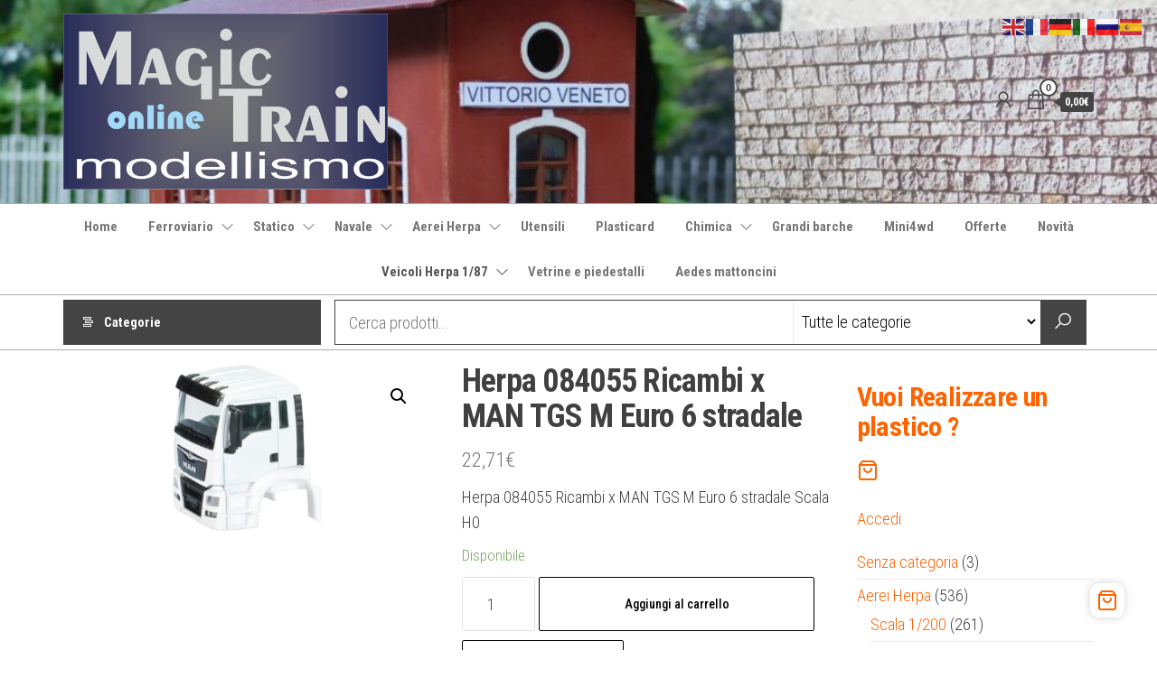

--- FILE ---
content_type: text/html; charset=UTF-8
request_url: https://modellismo-magictrain.com/prodotto/herpa-084055/
body_size: 30241
content:
<!DOCTYPE html>
<html lang="it-IT">
<head>
<meta charset="UTF-8">
<meta name="viewport" content="width=device-width, initial-scale=1">
<link rel="profile" href="http://gmpg.org/xfn/11">
<meta name='robots' content='index, follow, max-image-preview:large, max-snippet:-1, max-video-preview:-1' />
<script id="cookieyes" type="text/javascript" src="https://cdn-cookieyes.com/client_data/e485020de532d426b8dd3eabf303ebcf/script.js"></script>
<!-- This site is optimized with the Yoast SEO plugin v26.7 - https://yoast.com/wordpress/plugins/seo/ -->
<title>Herpa 084055 Ricambi x MAN TGS M Euro 6 stradale</title>
<meta name="description" content="Herpa 084055 Ricambi x MAN TGS M Euro 6 stradale Scala H0 - Compra online da Magic Train Modellismo" />
<link rel="canonical" href="https://modellismo-magictrain.com/prodotto/herpa-084055/" />
<meta property="og:locale" content="it_IT" />
<meta property="og:type" content="article" />
<meta property="og:title" content="Herpa 084055 Ricambi x MAN TGS M Euro 6 stradale" />
<meta property="og:description" content="Herpa 084055 Ricambi x MAN TGS M Euro 6 stradale Scala H0 - Compra online da Magic Train Modellismo" />
<meta property="og:url" content="https://modellismo-magictrain.com/prodotto/herpa-084055/" />
<meta property="og:site_name" content="Magic Train Modellismo" />
<meta property="article:publisher" content="https://www.facebook.com/Modellismo-Magic-Train-1574284662875553/" />
<meta property="article:modified_time" content="2025-05-27T21:49:37+00:00" />
<meta property="og:image" content="https://modellismo-magictrain.com/wp-content/uploads/2019/01/084055.jpg" />
<meta property="og:image:width" content="880" />
<meta property="og:image:height" content="400" />
<meta property="og:image:type" content="image/jpeg" />
<meta name="twitter:card" content="summary_large_image" />
<meta name="twitter:title" content="Herpa 084055 Ricambi x MAN TGS M Euro 6 stradale" />
<script type="application/ld+json" class="yoast-schema-graph">{"@context":"https://schema.org","@graph":[{"@type":"WebPage","@id":"https://modellismo-magictrain.com/prodotto/herpa-084055/","url":"https://modellismo-magictrain.com/prodotto/herpa-084055/","name":"Herpa 084055 Ricambi x MAN TGS M Euro 6 stradale","isPartOf":{"@id":"https://modellismo-magictrain.com/#website"},"primaryImageOfPage":{"@id":"https://modellismo-magictrain.com/prodotto/herpa-084055/#primaryimage"},"image":{"@id":"https://modellismo-magictrain.com/prodotto/herpa-084055/#primaryimage"},"thumbnailUrl":"https://modellismo-magictrain.com/wp-content/uploads/2019/01/084055.jpg","datePublished":"2019-01-28T11:20:45+00:00","dateModified":"2025-05-27T21:49:37+00:00","description":"Herpa 084055 Ricambi x MAN TGS M Euro 6 stradale Scala H0 - Compra online da Magic Train Modellismo","breadcrumb":{"@id":"https://modellismo-magictrain.com/prodotto/herpa-084055/#breadcrumb"},"inLanguage":"it-IT","potentialAction":[{"@type":"ReadAction","target":["https://modellismo-magictrain.com/prodotto/herpa-084055/"]}]},{"@type":"ImageObject","inLanguage":"it-IT","@id":"https://modellismo-magictrain.com/prodotto/herpa-084055/#primaryimage","url":"https://modellismo-magictrain.com/wp-content/uploads/2019/01/084055.jpg","contentUrl":"https://modellismo-magictrain.com/wp-content/uploads/2019/01/084055.jpg","width":880,"height":400,"caption":"Herpa 084055 Ricambi x MAN TGS M Euro 6 stradale Modellismo"},{"@type":"BreadcrumbList","@id":"https://modellismo-magictrain.com/prodotto/herpa-084055/#breadcrumb","itemListElement":[{"@type":"ListItem","position":1,"name":"Home","item":"https://modellismo-magictrain.com/"},{"@type":"ListItem","position":2,"name":"Ricerca","item":"https://modellismo-magictrain.com/negozio/"},{"@type":"ListItem","position":3,"name":"Herpa 084055 Ricambi x MAN TGS M Euro 6 stradale"}]},{"@type":"WebSite","@id":"https://modellismo-magictrain.com/#website","url":"https://modellismo-magictrain.com/","name":"Magic Train Modellismo","description":"","publisher":{"@id":"https://modellismo-magictrain.com/#organization"},"potentialAction":[{"@type":"SearchAction","target":{"@type":"EntryPoint","urlTemplate":"https://modellismo-magictrain.com/?s={search_term_string}"},"query-input":{"@type":"PropertyValueSpecification","valueRequired":true,"valueName":"search_term_string"}}],"inLanguage":"it-IT"},{"@type":"Organization","@id":"https://modellismo-magictrain.com/#organization","name":"Magic Train","url":"https://modellismo-magictrain.com/","logo":{"@type":"ImageObject","inLanguage":"it-IT","@id":"https://modellismo-magictrain.com/#/schema/logo/image/","url":"https://modellismo-magictrain.com/wp-content/uploads/2019/01/LogoMagic2016-piccolo-1.jpg","contentUrl":"https://modellismo-magictrain.com/wp-content/uploads/2019/01/LogoMagic2016-piccolo-1.jpg","width":200,"height":109,"caption":"Magic Train"},"image":{"@id":"https://modellismo-magictrain.com/#/schema/logo/image/"},"sameAs":["https://www.facebook.com/Modellismo-Magic-Train-1574284662875553/","https://www.instagram.com/pieroricciarelli/"]}]}</script>
<!-- / Yoast SEO plugin. -->
<link rel='dns-prefetch' href='//fonts.googleapis.com' />
<link href='https://fonts.gstatic.com' crossorigin rel='preconnect' />
<link rel="alternate" type="application/rss+xml" title="Magic Train Modellismo &raquo; Feed" href="https://modellismo-magictrain.com/feed/" />
<link rel="alternate" type="application/rss+xml" title="Magic Train Modellismo &raquo; Feed dei commenti" href="https://modellismo-magictrain.com/comments/feed/" />
<link rel="alternate" type="application/rss+xml" title="Magic Train Modellismo &raquo; Herpa 084055 Ricambi x MAN TGS M Euro 6 stradale Feed dei commenti" href="https://modellismo-magictrain.com/prodotto/herpa-084055/feed/" />
<link rel="alternate" title="oEmbed (JSON)" type="application/json+oembed" href="https://modellismo-magictrain.com/wp-json/oembed/1.0/embed?url=https%3A%2F%2Fmodellismo-magictrain.com%2Fprodotto%2Fherpa-084055%2F" />
<link rel="alternate" title="oEmbed (XML)" type="text/xml+oembed" href="https://modellismo-magictrain.com/wp-json/oembed/1.0/embed?url=https%3A%2F%2Fmodellismo-magictrain.com%2Fprodotto%2Fherpa-084055%2F&#038;format=xml" />
<!-- This site uses the Google Analytics by MonsterInsights plugin v9.11.1 - Using Analytics tracking - https://www.monsterinsights.com/ -->
<script src="//www.googletagmanager.com/gtag/js?id=G-G7SB2YXQEG"  data-cfasync="false" data-wpfc-render="false" type="text/javascript" async></script>
<script data-cfasync="false" data-wpfc-render="false" type="text/javascript">
var mi_version = '9.11.1';
var mi_track_user = true;
var mi_no_track_reason = '';
var MonsterInsightsDefaultLocations = {"page_location":"https:\/\/modellismo-magictrain.com\/prodotto\/herpa-084055\/","page_referrer":"https:\/\/modellismo-magictrain.com\/categoria-prodotto\/modellismo-ferroviario\/camion-herpa1-87\/page\/38\/"};
if ( typeof MonsterInsightsPrivacyGuardFilter === 'function' ) {
var MonsterInsightsLocations = (typeof MonsterInsightsExcludeQuery === 'object') ? MonsterInsightsPrivacyGuardFilter( MonsterInsightsExcludeQuery ) : MonsterInsightsPrivacyGuardFilter( MonsterInsightsDefaultLocations );
} else {
var MonsterInsightsLocations = (typeof MonsterInsightsExcludeQuery === 'object') ? MonsterInsightsExcludeQuery : MonsterInsightsDefaultLocations;
}
var disableStrs = [
'ga-disable-G-G7SB2YXQEG',
];
/* Function to detect opted out users */
function __gtagTrackerIsOptedOut() {
for (var index = 0; index < disableStrs.length; index++) {
if (document.cookie.indexOf(disableStrs[index] + '=true') > -1) {
return true;
}
}
return false;
}
/* Disable tracking if the opt-out cookie exists. */
if (__gtagTrackerIsOptedOut()) {
for (var index = 0; index < disableStrs.length; index++) {
window[disableStrs[index]] = true;
}
}
/* Opt-out function */
function __gtagTrackerOptout() {
for (var index = 0; index < disableStrs.length; index++) {
document.cookie = disableStrs[index] + '=true; expires=Thu, 31 Dec 2099 23:59:59 UTC; path=/';
window[disableStrs[index]] = true;
}
}
if ('undefined' === typeof gaOptout) {
function gaOptout() {
__gtagTrackerOptout();
}
}
window.dataLayer = window.dataLayer || [];
window.MonsterInsightsDualTracker = {
helpers: {},
trackers: {},
};
if (mi_track_user) {
function __gtagDataLayer() {
dataLayer.push(arguments);
}
function __gtagTracker(type, name, parameters) {
if (!parameters) {
parameters = {};
}
if (parameters.send_to) {
__gtagDataLayer.apply(null, arguments);
return;
}
if (type === 'event') {
parameters.send_to = monsterinsights_frontend.v4_id;
var hookName = name;
if (typeof parameters['event_category'] !== 'undefined') {
hookName = parameters['event_category'] + ':' + name;
}
if (typeof MonsterInsightsDualTracker.trackers[hookName] !== 'undefined') {
MonsterInsightsDualTracker.trackers[hookName](parameters);
} else {
__gtagDataLayer('event', name, parameters);
}
} else {
__gtagDataLayer.apply(null, arguments);
}
}
__gtagTracker('js', new Date());
__gtagTracker('set', {
'developer_id.dZGIzZG': true,
});
if ( MonsterInsightsLocations.page_location ) {
__gtagTracker('set', MonsterInsightsLocations);
}
__gtagTracker('config', 'G-G7SB2YXQEG', {"forceSSL":"true","link_attribution":"true"} );
window.gtag = __gtagTracker;										(function () {
/* https://developers.google.com/analytics/devguides/collection/analyticsjs/ */
/* ga and __gaTracker compatibility shim. */
var noopfn = function () {
return null;
};
var newtracker = function () {
return new Tracker();
};
var Tracker = function () {
return null;
};
var p = Tracker.prototype;
p.get = noopfn;
p.set = noopfn;
p.send = function () {
var args = Array.prototype.slice.call(arguments);
args.unshift('send');
__gaTracker.apply(null, args);
};
var __gaTracker = function () {
var len = arguments.length;
if (len === 0) {
return;
}
var f = arguments[len - 1];
if (typeof f !== 'object' || f === null || typeof f.hitCallback !== 'function') {
if ('send' === arguments[0]) {
var hitConverted, hitObject = false, action;
if ('event' === arguments[1]) {
if ('undefined' !== typeof arguments[3]) {
hitObject = {
'eventAction': arguments[3],
'eventCategory': arguments[2],
'eventLabel': arguments[4],
'value': arguments[5] ? arguments[5] : 1,
}
}
}
if ('pageview' === arguments[1]) {
if ('undefined' !== typeof arguments[2]) {
hitObject = {
'eventAction': 'page_view',
'page_path': arguments[2],
}
}
}
if (typeof arguments[2] === 'object') {
hitObject = arguments[2];
}
if (typeof arguments[5] === 'object') {
Object.assign(hitObject, arguments[5]);
}
if ('undefined' !== typeof arguments[1].hitType) {
hitObject = arguments[1];
if ('pageview' === hitObject.hitType) {
hitObject.eventAction = 'page_view';
}
}
if (hitObject) {
action = 'timing' === arguments[1].hitType ? 'timing_complete' : hitObject.eventAction;
hitConverted = mapArgs(hitObject);
__gtagTracker('event', action, hitConverted);
}
}
return;
}
function mapArgs(args) {
var arg, hit = {};
var gaMap = {
'eventCategory': 'event_category',
'eventAction': 'event_action',
'eventLabel': 'event_label',
'eventValue': 'event_value',
'nonInteraction': 'non_interaction',
'timingCategory': 'event_category',
'timingVar': 'name',
'timingValue': 'value',
'timingLabel': 'event_label',
'page': 'page_path',
'location': 'page_location',
'title': 'page_title',
'referrer' : 'page_referrer',
};
for (arg in args) {
if (!(!args.hasOwnProperty(arg) || !gaMap.hasOwnProperty(arg))) {
hit[gaMap[arg]] = args[arg];
} else {
hit[arg] = args[arg];
}
}
return hit;
}
try {
f.hitCallback();
} catch (ex) {
}
};
__gaTracker.create = newtracker;
__gaTracker.getByName = newtracker;
__gaTracker.getAll = function () {
return [];
};
__gaTracker.remove = noopfn;
__gaTracker.loaded = true;
window['__gaTracker'] = __gaTracker;
})();
} else {
console.log("");
(function () {
function __gtagTracker() {
return null;
}
window['__gtagTracker'] = __gtagTracker;
window['gtag'] = __gtagTracker;
})();
}
</script>
<!-- / Google Analytics by MonsterInsights -->
<style id='wp-img-auto-sizes-contain-inline-css' type='text/css'>
img:is([sizes=auto i],[sizes^="auto," i]){contain-intrinsic-size:3000px 1500px}
/*# sourceURL=wp-img-auto-sizes-contain-inline-css */
</style>
<link rel='stylesheet' id='twb-open-sans-css' href='https://fonts.googleapis.com/css?family=Open+Sans%3A300%2C400%2C500%2C600%2C700%2C800&#038;display=swap&#038;ver=6.9' type='text/css' media='all' />
<!-- <link rel='stylesheet' id='twb-global-css' href='https://modellismo-magictrain.com/wp-content/plugins/form-maker/booster/assets/css/global.css?ver=1.0.0' type='text/css' media='all' /> -->
<!-- <link rel='stylesheet' id='taiowc-style-css' href='https://modellismo-magictrain.com/wp-content/plugins/th-all-in-one-woo-cart/assets/css/style.css?ver=6.9' type='text/css' media='all' /> -->
<link rel="stylesheet" type="text/css" href="//modellismo-magictrain.com/wp-content/cache/wpfc-minified/7lkzq4b0/2m5yc.css" media="all"/>
<style id='taiowc-style-inline-css' type='text/css'>
.cart-count-item{display:block;}.cart_fixed_1 .cart-count-item{display:block;}.cart-heading svg{display:block}.cart_fixed_1 .taiowc-content{right:36px; bottom:36px; left:auto} .taiowc-wrap.cart_fixed_2{right:0;left:auto;}.cart_fixed_2 .taiowc-content{
border-radius: 5px 0px 0px 0px;} .cart_fixed_2 .taiowc-cart-close{left:-20px;}
/*# sourceURL=taiowc-style-inline-css */
</style>
<!-- <link rel='stylesheet' id='th-icon-css-css' href='https://modellismo-magictrain.com/wp-content/plugins/th-all-in-one-woo-cart/th-icon/style.css?ver=2.2.2' type='text/css' media='all' /> -->
<!-- <link rel='stylesheet' id='dashicons-css' href='https://modellismo-magictrain.com/wp-includes/css/dashicons.min.css?ver=6.9' type='text/css' media='all' /> -->
<link rel="stylesheet" type="text/css" href="//modellismo-magictrain.com/wp-content/cache/wpfc-minified/1ort6sq4/g3ryp.css" media="all"/>
<style id='wp-emoji-styles-inline-css' type='text/css'>
img.wp-smiley, img.emoji {
display: inline !important;
border: none !important;
box-shadow: none !important;
height: 1em !important;
width: 1em !important;
margin: 0 0.07em !important;
vertical-align: -0.1em !important;
background: none !important;
padding: 0 !important;
}
/*# sourceURL=wp-emoji-styles-inline-css */
</style>
<style id='wp-block-library-inline-css' type='text/css'>
:root{--wp-block-synced-color:#7a00df;--wp-block-synced-color--rgb:122,0,223;--wp-bound-block-color:var(--wp-block-synced-color);--wp-editor-canvas-background:#ddd;--wp-admin-theme-color:#007cba;--wp-admin-theme-color--rgb:0,124,186;--wp-admin-theme-color-darker-10:#006ba1;--wp-admin-theme-color-darker-10--rgb:0,107,160.5;--wp-admin-theme-color-darker-20:#005a87;--wp-admin-theme-color-darker-20--rgb:0,90,135;--wp-admin-border-width-focus:2px}@media (min-resolution:192dpi){:root{--wp-admin-border-width-focus:1.5px}}.wp-element-button{cursor:pointer}:root .has-very-light-gray-background-color{background-color:#eee}:root .has-very-dark-gray-background-color{background-color:#313131}:root .has-very-light-gray-color{color:#eee}:root .has-very-dark-gray-color{color:#313131}:root .has-vivid-green-cyan-to-vivid-cyan-blue-gradient-background{background:linear-gradient(135deg,#00d084,#0693e3)}:root .has-purple-crush-gradient-background{background:linear-gradient(135deg,#34e2e4,#4721fb 50%,#ab1dfe)}:root .has-hazy-dawn-gradient-background{background:linear-gradient(135deg,#faaca8,#dad0ec)}:root .has-subdued-olive-gradient-background{background:linear-gradient(135deg,#fafae1,#67a671)}:root .has-atomic-cream-gradient-background{background:linear-gradient(135deg,#fdd79a,#004a59)}:root .has-nightshade-gradient-background{background:linear-gradient(135deg,#330968,#31cdcf)}:root .has-midnight-gradient-background{background:linear-gradient(135deg,#020381,#2874fc)}:root{--wp--preset--font-size--normal:16px;--wp--preset--font-size--huge:42px}.has-regular-font-size{font-size:1em}.has-larger-font-size{font-size:2.625em}.has-normal-font-size{font-size:var(--wp--preset--font-size--normal)}.has-huge-font-size{font-size:var(--wp--preset--font-size--huge)}.has-text-align-center{text-align:center}.has-text-align-left{text-align:left}.has-text-align-right{text-align:right}.has-fit-text{white-space:nowrap!important}#end-resizable-editor-section{display:none}.aligncenter{clear:both}.items-justified-left{justify-content:flex-start}.items-justified-center{justify-content:center}.items-justified-right{justify-content:flex-end}.items-justified-space-between{justify-content:space-between}.screen-reader-text{border:0;clip-path:inset(50%);height:1px;margin:-1px;overflow:hidden;padding:0;position:absolute;width:1px;word-wrap:normal!important}.screen-reader-text:focus{background-color:#ddd;clip-path:none;color:#444;display:block;font-size:1em;height:auto;left:5px;line-height:normal;padding:15px 23px 14px;text-decoration:none;top:5px;width:auto;z-index:100000}html :where(.has-border-color){border-style:solid}html :where([style*=border-top-color]){border-top-style:solid}html :where([style*=border-right-color]){border-right-style:solid}html :where([style*=border-bottom-color]){border-bottom-style:solid}html :where([style*=border-left-color]){border-left-style:solid}html :where([style*=border-width]){border-style:solid}html :where([style*=border-top-width]){border-top-style:solid}html :where([style*=border-right-width]){border-right-style:solid}html :where([style*=border-bottom-width]){border-bottom-style:solid}html :where([style*=border-left-width]){border-left-style:solid}html :where(img[class*=wp-image-]){height:auto;max-width:100%}:where(figure){margin:0 0 1em}html :where(.is-position-sticky){--wp-admin--admin-bar--position-offset:var(--wp-admin--admin-bar--height,0px)}@media screen and (max-width:600px){html :where(.is-position-sticky){--wp-admin--admin-bar--position-offset:0px}}
/*# sourceURL=wp-block-library-inline-css */
</style><style id='wp-block-heading-inline-css' type='text/css'>
h1:where(.wp-block-heading).has-background,h2:where(.wp-block-heading).has-background,h3:where(.wp-block-heading).has-background,h4:where(.wp-block-heading).has-background,h5:where(.wp-block-heading).has-background,h6:where(.wp-block-heading).has-background{padding:1.25em 2.375em}h1.has-text-align-left[style*=writing-mode]:where([style*=vertical-lr]),h1.has-text-align-right[style*=writing-mode]:where([style*=vertical-rl]),h2.has-text-align-left[style*=writing-mode]:where([style*=vertical-lr]),h2.has-text-align-right[style*=writing-mode]:where([style*=vertical-rl]),h3.has-text-align-left[style*=writing-mode]:where([style*=vertical-lr]),h3.has-text-align-right[style*=writing-mode]:where([style*=vertical-rl]),h4.has-text-align-left[style*=writing-mode]:where([style*=vertical-lr]),h4.has-text-align-right[style*=writing-mode]:where([style*=vertical-rl]),h5.has-text-align-left[style*=writing-mode]:where([style*=vertical-lr]),h5.has-text-align-right[style*=writing-mode]:where([style*=vertical-rl]),h6.has-text-align-left[style*=writing-mode]:where([style*=vertical-lr]),h6.has-text-align-right[style*=writing-mode]:where([style*=vertical-rl]){rotate:180deg}
/*# sourceURL=https://modellismo-magictrain.com/wp-includes/blocks/heading/style.min.css */
</style>
<style id='wp-block-loginout-inline-css' type='text/css'>
.wp-block-loginout{box-sizing:border-box}
/*# sourceURL=https://modellismo-magictrain.com/wp-includes/blocks/loginout/style.min.css */
</style>
<!-- <link rel='stylesheet' id='taiowc-frontend-style-css' href='https://modellismo-magictrain.com/wp-content/plugins/th-all-in-one-woo-cart/build/style-taiowc.css?ver=1765890868' type='text/css' media='all' /> -->
<link rel="stylesheet" type="text/css" href="//modellismo-magictrain.com/wp-content/cache/wpfc-minified/qjp0xspd/hjx64.css" media="all"/>
<style id='global-styles-inline-css' type='text/css'>
:root{--wp--preset--aspect-ratio--square: 1;--wp--preset--aspect-ratio--4-3: 4/3;--wp--preset--aspect-ratio--3-4: 3/4;--wp--preset--aspect-ratio--3-2: 3/2;--wp--preset--aspect-ratio--2-3: 2/3;--wp--preset--aspect-ratio--16-9: 16/9;--wp--preset--aspect-ratio--9-16: 9/16;--wp--preset--color--black: #000000;--wp--preset--color--cyan-bluish-gray: #abb8c3;--wp--preset--color--white: #ffffff;--wp--preset--color--pale-pink: #f78da7;--wp--preset--color--vivid-red: #cf2e2e;--wp--preset--color--luminous-vivid-orange: #ff6900;--wp--preset--color--luminous-vivid-amber: #fcb900;--wp--preset--color--light-green-cyan: #7bdcb5;--wp--preset--color--vivid-green-cyan: #00d084;--wp--preset--color--pale-cyan-blue: #8ed1fc;--wp--preset--color--vivid-cyan-blue: #0693e3;--wp--preset--color--vivid-purple: #9b51e0;--wp--preset--gradient--vivid-cyan-blue-to-vivid-purple: linear-gradient(135deg,rgb(6,147,227) 0%,rgb(155,81,224) 100%);--wp--preset--gradient--light-green-cyan-to-vivid-green-cyan: linear-gradient(135deg,rgb(122,220,180) 0%,rgb(0,208,130) 100%);--wp--preset--gradient--luminous-vivid-amber-to-luminous-vivid-orange: linear-gradient(135deg,rgb(252,185,0) 0%,rgb(255,105,0) 100%);--wp--preset--gradient--luminous-vivid-orange-to-vivid-red: linear-gradient(135deg,rgb(255,105,0) 0%,rgb(207,46,46) 100%);--wp--preset--gradient--very-light-gray-to-cyan-bluish-gray: linear-gradient(135deg,rgb(238,238,238) 0%,rgb(169,184,195) 100%);--wp--preset--gradient--cool-to-warm-spectrum: linear-gradient(135deg,rgb(74,234,220) 0%,rgb(151,120,209) 20%,rgb(207,42,186) 40%,rgb(238,44,130) 60%,rgb(251,105,98) 80%,rgb(254,248,76) 100%);--wp--preset--gradient--blush-light-purple: linear-gradient(135deg,rgb(255,206,236) 0%,rgb(152,150,240) 100%);--wp--preset--gradient--blush-bordeaux: linear-gradient(135deg,rgb(254,205,165) 0%,rgb(254,45,45) 50%,rgb(107,0,62) 100%);--wp--preset--gradient--luminous-dusk: linear-gradient(135deg,rgb(255,203,112) 0%,rgb(199,81,192) 50%,rgb(65,88,208) 100%);--wp--preset--gradient--pale-ocean: linear-gradient(135deg,rgb(255,245,203) 0%,rgb(182,227,212) 50%,rgb(51,167,181) 100%);--wp--preset--gradient--electric-grass: linear-gradient(135deg,rgb(202,248,128) 0%,rgb(113,206,126) 100%);--wp--preset--gradient--midnight: linear-gradient(135deg,rgb(2,3,129) 0%,rgb(40,116,252) 100%);--wp--preset--font-size--small: 13px;--wp--preset--font-size--medium: 20px;--wp--preset--font-size--large: 36px;--wp--preset--font-size--x-large: 42px;--wp--preset--spacing--20: 0.44rem;--wp--preset--spacing--30: 0.67rem;--wp--preset--spacing--40: 1rem;--wp--preset--spacing--50: 1.5rem;--wp--preset--spacing--60: 2.25rem;--wp--preset--spacing--70: 3.38rem;--wp--preset--spacing--80: 5.06rem;--wp--preset--shadow--natural: 6px 6px 9px rgba(0, 0, 0, 0.2);--wp--preset--shadow--deep: 12px 12px 50px rgba(0, 0, 0, 0.4);--wp--preset--shadow--sharp: 6px 6px 0px rgba(0, 0, 0, 0.2);--wp--preset--shadow--outlined: 6px 6px 0px -3px rgb(255, 255, 255), 6px 6px rgb(0, 0, 0);--wp--preset--shadow--crisp: 6px 6px 0px rgb(0, 0, 0);}:where(.is-layout-flex){gap: 0.5em;}:where(.is-layout-grid){gap: 0.5em;}body .is-layout-flex{display: flex;}.is-layout-flex{flex-wrap: wrap;align-items: center;}.is-layout-flex > :is(*, div){margin: 0;}body .is-layout-grid{display: grid;}.is-layout-grid > :is(*, div){margin: 0;}:where(.wp-block-columns.is-layout-flex){gap: 2em;}:where(.wp-block-columns.is-layout-grid){gap: 2em;}:where(.wp-block-post-template.is-layout-flex){gap: 1.25em;}:where(.wp-block-post-template.is-layout-grid){gap: 1.25em;}.has-black-color{color: var(--wp--preset--color--black) !important;}.has-cyan-bluish-gray-color{color: var(--wp--preset--color--cyan-bluish-gray) !important;}.has-white-color{color: var(--wp--preset--color--white) !important;}.has-pale-pink-color{color: var(--wp--preset--color--pale-pink) !important;}.has-vivid-red-color{color: var(--wp--preset--color--vivid-red) !important;}.has-luminous-vivid-orange-color{color: var(--wp--preset--color--luminous-vivid-orange) !important;}.has-luminous-vivid-amber-color{color: var(--wp--preset--color--luminous-vivid-amber) !important;}.has-light-green-cyan-color{color: var(--wp--preset--color--light-green-cyan) !important;}.has-vivid-green-cyan-color{color: var(--wp--preset--color--vivid-green-cyan) !important;}.has-pale-cyan-blue-color{color: var(--wp--preset--color--pale-cyan-blue) !important;}.has-vivid-cyan-blue-color{color: var(--wp--preset--color--vivid-cyan-blue) !important;}.has-vivid-purple-color{color: var(--wp--preset--color--vivid-purple) !important;}.has-black-background-color{background-color: var(--wp--preset--color--black) !important;}.has-cyan-bluish-gray-background-color{background-color: var(--wp--preset--color--cyan-bluish-gray) !important;}.has-white-background-color{background-color: var(--wp--preset--color--white) !important;}.has-pale-pink-background-color{background-color: var(--wp--preset--color--pale-pink) !important;}.has-vivid-red-background-color{background-color: var(--wp--preset--color--vivid-red) !important;}.has-luminous-vivid-orange-background-color{background-color: var(--wp--preset--color--luminous-vivid-orange) !important;}.has-luminous-vivid-amber-background-color{background-color: var(--wp--preset--color--luminous-vivid-amber) !important;}.has-light-green-cyan-background-color{background-color: var(--wp--preset--color--light-green-cyan) !important;}.has-vivid-green-cyan-background-color{background-color: var(--wp--preset--color--vivid-green-cyan) !important;}.has-pale-cyan-blue-background-color{background-color: var(--wp--preset--color--pale-cyan-blue) !important;}.has-vivid-cyan-blue-background-color{background-color: var(--wp--preset--color--vivid-cyan-blue) !important;}.has-vivid-purple-background-color{background-color: var(--wp--preset--color--vivid-purple) !important;}.has-black-border-color{border-color: var(--wp--preset--color--black) !important;}.has-cyan-bluish-gray-border-color{border-color: var(--wp--preset--color--cyan-bluish-gray) !important;}.has-white-border-color{border-color: var(--wp--preset--color--white) !important;}.has-pale-pink-border-color{border-color: var(--wp--preset--color--pale-pink) !important;}.has-vivid-red-border-color{border-color: var(--wp--preset--color--vivid-red) !important;}.has-luminous-vivid-orange-border-color{border-color: var(--wp--preset--color--luminous-vivid-orange) !important;}.has-luminous-vivid-amber-border-color{border-color: var(--wp--preset--color--luminous-vivid-amber) !important;}.has-light-green-cyan-border-color{border-color: var(--wp--preset--color--light-green-cyan) !important;}.has-vivid-green-cyan-border-color{border-color: var(--wp--preset--color--vivid-green-cyan) !important;}.has-pale-cyan-blue-border-color{border-color: var(--wp--preset--color--pale-cyan-blue) !important;}.has-vivid-cyan-blue-border-color{border-color: var(--wp--preset--color--vivid-cyan-blue) !important;}.has-vivid-purple-border-color{border-color: var(--wp--preset--color--vivid-purple) !important;}.has-vivid-cyan-blue-to-vivid-purple-gradient-background{background: var(--wp--preset--gradient--vivid-cyan-blue-to-vivid-purple) !important;}.has-light-green-cyan-to-vivid-green-cyan-gradient-background{background: var(--wp--preset--gradient--light-green-cyan-to-vivid-green-cyan) !important;}.has-luminous-vivid-amber-to-luminous-vivid-orange-gradient-background{background: var(--wp--preset--gradient--luminous-vivid-amber-to-luminous-vivid-orange) !important;}.has-luminous-vivid-orange-to-vivid-red-gradient-background{background: var(--wp--preset--gradient--luminous-vivid-orange-to-vivid-red) !important;}.has-very-light-gray-to-cyan-bluish-gray-gradient-background{background: var(--wp--preset--gradient--very-light-gray-to-cyan-bluish-gray) !important;}.has-cool-to-warm-spectrum-gradient-background{background: var(--wp--preset--gradient--cool-to-warm-spectrum) !important;}.has-blush-light-purple-gradient-background{background: var(--wp--preset--gradient--blush-light-purple) !important;}.has-blush-bordeaux-gradient-background{background: var(--wp--preset--gradient--blush-bordeaux) !important;}.has-luminous-dusk-gradient-background{background: var(--wp--preset--gradient--luminous-dusk) !important;}.has-pale-ocean-gradient-background{background: var(--wp--preset--gradient--pale-ocean) !important;}.has-electric-grass-gradient-background{background: var(--wp--preset--gradient--electric-grass) !important;}.has-midnight-gradient-background{background: var(--wp--preset--gradient--midnight) !important;}.has-small-font-size{font-size: var(--wp--preset--font-size--small) !important;}.has-medium-font-size{font-size: var(--wp--preset--font-size--medium) !important;}.has-large-font-size{font-size: var(--wp--preset--font-size--large) !important;}.has-x-large-font-size{font-size: var(--wp--preset--font-size--x-large) !important;}
/*# sourceURL=global-styles-inline-css */
</style>
<style id='classic-theme-styles-inline-css' type='text/css'>
/*! This file is auto-generated */
.wp-block-button__link{color:#fff;background-color:#32373c;border-radius:9999px;box-shadow:none;text-decoration:none;padding:calc(.667em + 2px) calc(1.333em + 2px);font-size:1.125em}.wp-block-file__button{background:#32373c;color:#fff;text-decoration:none}
/*# sourceURL=/wp-includes/css/classic-themes.min.css */
</style>
<!-- <link rel='stylesheet' id='thaps-th-icon-css-css' href='https://modellismo-magictrain.com/wp-content/plugins/th-advance-product-search/th-icon/style.css?ver=6.9' type='text/css' media='all' /> -->
<!-- <link rel='stylesheet' id='photoswipe-css' href='https://modellismo-magictrain.com/wp-content/plugins/woocommerce/assets/css/photoswipe/photoswipe.min.css?ver=10.4.3' type='text/css' media='all' /> -->
<!-- <link rel='stylesheet' id='photoswipe-default-skin-css' href='https://modellismo-magictrain.com/wp-content/plugins/woocommerce/assets/css/photoswipe/default-skin/default-skin.min.css?ver=10.4.3' type='text/css' media='all' /> -->
<!-- <link rel='stylesheet' id='woocommerce-layout-css' href='https://modellismo-magictrain.com/wp-content/plugins/woocommerce/assets/css/woocommerce-layout.css?ver=10.4.3' type='text/css' media='all' /> -->
<link rel="stylesheet" type="text/css" href="//modellismo-magictrain.com/wp-content/cache/wpfc-minified/8tldnc41/67azg.css" media="all"/>
<!-- <link rel='stylesheet' id='woocommerce-smallscreen-css' href='https://modellismo-magictrain.com/wp-content/plugins/woocommerce/assets/css/woocommerce-smallscreen.css?ver=10.4.3' type='text/css' media='only screen and (max-width: 768px)' /> -->
<link rel="stylesheet" type="text/css" href="//modellismo-magictrain.com/wp-content/cache/wpfc-minified/qslmtdg0/1xtzi.css" media="only screen and (max-width: 768px)"/>
<!-- <link rel='stylesheet' id='woocommerce-general-css' href='https://modellismo-magictrain.com/wp-content/plugins/woocommerce/assets/css/woocommerce.css?ver=10.4.3' type='text/css' media='all' /> -->
<link rel="stylesheet" type="text/css" href="//modellismo-magictrain.com/wp-content/cache/wpfc-minified/qkrvjfgh/1xtzi.css" media="all"/>
<style id='woocommerce-inline-inline-css' type='text/css'>
.woocommerce form .form-row .required { visibility: visible; }
/*# sourceURL=woocommerce-inline-inline-css */
</style>
<link rel='stylesheet' id='envo-shopper-fonts-css' href='https://fonts.googleapis.com/css?family=Roboto+Condensed%3A300%2C500%2C700&#038;subset=cyrillic%2Ccyrillic-ext%2Cgreek%2Cgreek-ext%2Clatin-ext%2Cvietnamese' type='text/css' media='all' />
<!-- <link rel='stylesheet' id='bootstrap-css' href='https://modellismo-magictrain.com/wp-content/themes/envo-shopper/assets/css/bootstrap.css?ver=3.3.7' type='text/css' media='all' /> -->
<!-- <link rel='stylesheet' id='mmenu-light-css' href='https://modellismo-magictrain.com/wp-content/themes/envo-shopper/assets/css/mmenu-light.min.css?ver=1.2.4' type='text/css' media='all' /> -->
<!-- <link rel='stylesheet' id='envo-shopper-stylesheet-css' href='https://modellismo-magictrain.com/wp-content/themes/envo-shopper/style.css?ver=1.2.4' type='text/css' media='all' /> -->
<!-- <link rel='stylesheet' id='envo-shopper-woo-stylesheet-css' href='https://modellismo-magictrain.com/wp-content/themes/envo-shopper/assets/css/woocommerce.css?ver=1.2.4' type='text/css' media='all' /> -->
<!-- <link rel='stylesheet' id='line-awesome-css' href='https://modellismo-magictrain.com/wp-content/themes/envo-shopper/assets/css/line-awesome.min.css?ver=1.3.0' type='text/css' media='all' /> -->
<!-- <link rel='stylesheet' id='heateor_sss_frontend_css-css' href='https://modellismo-magictrain.com/wp-content/plugins/sassy-social-share/public/css/sassy-social-share-public.css?ver=3.3.79' type='text/css' media='all' /> -->
<link rel="stylesheet" type="text/css" href="//modellismo-magictrain.com/wp-content/cache/wpfc-minified/14thmuud/9q68i.css" media="all"/>
<style id='heateor_sss_frontend_css-inline-css' type='text/css'>
.heateor_sss_button_instagram span.heateor_sss_svg,a.heateor_sss_instagram span.heateor_sss_svg{background:radial-gradient(circle at 30% 107%,#fdf497 0,#fdf497 5%,#fd5949 45%,#d6249f 60%,#285aeb 90%)}.heateor_sss_horizontal_sharing .heateor_sss_svg,.heateor_sss_standard_follow_icons_container .heateor_sss_svg{color:#fff;border-width:0px;border-style:solid;border-color:transparent}.heateor_sss_horizontal_sharing .heateorSssTCBackground{color:#666}.heateor_sss_horizontal_sharing span.heateor_sss_svg:hover,.heateor_sss_standard_follow_icons_container span.heateor_sss_svg:hover{border-color:transparent;}.heateor_sss_vertical_sharing span.heateor_sss_svg,.heateor_sss_floating_follow_icons_container span.heateor_sss_svg{color:#fff;border-width:0px;border-style:solid;border-color:transparent;}.heateor_sss_vertical_sharing .heateorSssTCBackground{color:#666;}.heateor_sss_vertical_sharing span.heateor_sss_svg:hover,.heateor_sss_floating_follow_icons_container span.heateor_sss_svg:hover{border-color:transparent;}@media screen and (max-width:783px) {.heateor_sss_vertical_sharing{display:none!important}}
/*# sourceURL=heateor_sss_frontend_css-inline-css */
</style>
<!-- <link rel='stylesheet' id='th-icon-css' href='https://modellismo-magictrain.com/wp-content/plugins/th-advance-product-search/th-icon/style.css?ver=1.3.1' type='text/css' media='all' /> -->
<!-- <link rel='stylesheet' id='th-advance-product-search-front-css' href='https://modellismo-magictrain.com/wp-content/plugins/th-advance-product-search/assets/css/thaps-front-style.css?ver=1.3.1' type='text/css' media='all' /> -->
<link rel="stylesheet" type="text/css" href="//modellismo-magictrain.com/wp-content/cache/wpfc-minified/mawggbnn/9q68i.css" media="all"/>
<style id='th-advance-product-search-front-inline-css' type='text/css'>
.thaps-search-box{max-width:550px;}.thaps-from-wrap,input[type='text'].thaps-search-autocomplete,.thaps-box-open .thaps-icon-arrow{background-color:;} .thaps-from-wrap{background-color:;} input[type='text'].thaps-search-autocomplete, input[type='text'].thaps-search-autocomplete::-webkit-input-placeholder{color:;} .thaps-from-wrap,.thaps-autocomplete-suggestions{border-color:;}
.thaps-box-open .thaps-icon-arrow{border-left-color:;border-top-color:;} 
#thaps-search-button{background:; color:;} 
#thaps-search-button:hover{background:; color:;}
.submit-active #thaps-search-button .th-icon path{color:;} .thaps-suggestion-heading .thaps-title, .thaps-suggestion-heading .thaps-title strong{color:;} .thaps-title,.thaps-suggestion-taxonomy-product-cat .thaps-title, .thaps-suggestion-more .thaps-title strong{color:;} .thaps-sku, .thaps-desc, .thaps-price,.thaps-price del{color:;} .thaps-suggestion-heading{border-color:;} .thaps-autocomplete-selected,.thaps-suggestion-more:hover{background:;} .thaps-autocomplete-suggestions,.thaps-suggestion-more{background:;} .thaps-title strong{color:;} 
/*# sourceURL=th-advance-product-search-front-inline-css */
</style>
<script src='//modellismo-magictrain.com/wp-content/cache/wpfc-minified/klmo0rhc/1xtzj.js' type="text/javascript"></script>
<!-- <script type="text/javascript" src="https://modellismo-magictrain.com/wp-includes/js/jquery/jquery.min.js?ver=3.7.1" id="jquery-core-js"></script> -->
<!-- <script type="text/javascript" src="https://modellismo-magictrain.com/wp-includes/js/jquery/jquery-migrate.min.js?ver=3.4.1" id="jquery-migrate-js"></script> -->
<!-- <script type="text/javascript" src="https://modellismo-magictrain.com/wp-content/plugins/form-maker/booster/assets/js/circle-progress.js?ver=1.2.2" id="twb-circle-js"></script> -->
<script type="text/javascript" id="twb-global-js-extra">
/* <![CDATA[ */
var twb = {"nonce":"213dfeed0e","ajax_url":"https://modellismo-magictrain.com/wp-admin/admin-ajax.php","plugin_url":"https://modellismo-magictrain.com/wp-content/plugins/form-maker/booster","href":"https://modellismo-magictrain.com/wp-admin/admin.php?page=twb_form-maker"};
var twb = {"nonce":"213dfeed0e","ajax_url":"https://modellismo-magictrain.com/wp-admin/admin-ajax.php","plugin_url":"https://modellismo-magictrain.com/wp-content/plugins/form-maker/booster","href":"https://modellismo-magictrain.com/wp-admin/admin.php?page=twb_form-maker"};
//# sourceURL=twb-global-js-extra
/* ]]> */
</script>
<script src='//modellismo-magictrain.com/wp-content/cache/wpfc-minified/2p5iyxx2/1xtzj.js' type="text/javascript"></script>
<!-- <script type="text/javascript" src="https://modellismo-magictrain.com/wp-content/plugins/form-maker/booster/assets/js/global.js?ver=1.0.0" id="twb-global-js"></script> -->
<script type="text/javascript" id="taiowc-cart-script-js-extra">
/* <![CDATA[ */
var taiowc_param = {"ajax_url":"https://modellismo-magictrain.com/wp-admin/admin-ajax.php","wc_ajax_url":"/?wc-ajax=%%endpoint%%","update_qty_nonce":"643648aaca","html":{"successNotice":"\u003Cul class=\"taiowc-notices-msg\"\u003E\u003Cli class=\"taiowc-notice-success\"\u003E\u003C/li\u003E\u003C/ul\u003E","errorNotice":"\u003Cul class=\"taiowc-notices-msg\"\u003E\u003Cli class=\"taiowc-notice-error\"\u003E\u003C/li\u003E\u003C/ul\u003E"},"taiowc-cart_open":"simple-open"};
//# sourceURL=taiowc-cart-script-js-extra
/* ]]> */
</script>
<script src='//modellismo-magictrain.com/wp-content/cache/wpfc-minified/f4s5ry60/2owwp.js' type="text/javascript"></script>
<!-- <script type="text/javascript" src="https://modellismo-magictrain.com/wp-content/plugins/th-all-in-one-woo-cart/assets/js/taiowc-cart.js?ver=2.2.2" id="taiowc-cart-script-js" defer="defer" data-wp-strategy="defer"></script> -->
<!-- <script type="text/javascript" src="https://modellismo-magictrain.com/wp-content/plugins/google-analytics-for-wordpress/assets/js/frontend-gtag.min.js?ver=9.11.1" id="monsterinsights-frontend-script-js" async="async" data-wp-strategy="async"></script> -->
<script data-cfasync="false" data-wpfc-render="false" type="text/javascript" id='monsterinsights-frontend-script-js-extra'>/* <![CDATA[ */
var monsterinsights_frontend = {"js_events_tracking":"true","download_extensions":"doc,pdf,ppt,zip,xls,docx,pptx,xlsx","inbound_paths":"[{\"path\":\"\\\/go\\\/\",\"label\":\"affiliate\"},{\"path\":\"\\\/recommend\\\/\",\"label\":\"affiliate\"}]","home_url":"https:\/\/modellismo-magictrain.com","hash_tracking":"false","v4_id":"G-G7SB2YXQEG"};/* ]]> */
</script>
<script src='//modellismo-magictrain.com/wp-content/cache/wpfc-minified/1cw7r9nr/4v04.js' type="text/javascript"></script>
<!-- <script type="text/javascript" src="https://modellismo-magictrain.com/wp-content/plugins/woocommerce/assets/js/js-cookie/js.cookie.min.js?ver=2.1.4-wc.10.4.3" id="wc-js-cookie-js" defer="defer" data-wp-strategy="defer"></script> -->
<script type="text/javascript" id="wc-cart-fragments-js-extra">
/* <![CDATA[ */
var wc_cart_fragments_params = {"ajax_url":"/wp-admin/admin-ajax.php","wc_ajax_url":"/?wc-ajax=%%endpoint%%","cart_hash_key":"wc_cart_hash_69bed064dc4ea7c363f191eea974c7e5","fragment_name":"wc_fragments_69bed064dc4ea7c363f191eea974c7e5","request_timeout":"5000"};
//# sourceURL=wc-cart-fragments-js-extra
/* ]]> */
</script>
<script src='//modellismo-magictrain.com/wp-content/cache/wpfc-minified/fjac4mw/4v04.js' type="text/javascript"></script>
<!-- <script type="text/javascript" src="https://modellismo-magictrain.com/wp-content/plugins/woocommerce/assets/js/frontend/cart-fragments.min.js?ver=10.4.3" id="wc-cart-fragments-js" defer="defer" data-wp-strategy="defer"></script> -->
<!-- <script type="text/javascript" src="https://modellismo-magictrain.com/wp-content/plugins/woocommerce/assets/js/jquery-blockui/jquery.blockUI.min.js?ver=2.7.0-wc.10.4.3" id="wc-jquery-blockui-js" defer="defer" data-wp-strategy="defer"></script> -->
<script type="text/javascript" id="wc-add-to-cart-js-extra">
/* <![CDATA[ */
var wc_add_to_cart_params = {"ajax_url":"/wp-admin/admin-ajax.php","wc_ajax_url":"/?wc-ajax=%%endpoint%%","i18n_view_cart":"Visualizza carrello","cart_url":"https://modellismo-magictrain.com/carrello/","is_cart":"","cart_redirect_after_add":"no"};
//# sourceURL=wc-add-to-cart-js-extra
/* ]]> */
</script>
<script src='//modellismo-magictrain.com/wp-content/cache/wpfc-minified/9903eq2f/c8def.js' type="text/javascript"></script>
<!-- <script type="text/javascript" src="https://modellismo-magictrain.com/wp-content/plugins/woocommerce/assets/js/frontend/add-to-cart.min.js?ver=10.4.3" id="wc-add-to-cart-js" defer="defer" data-wp-strategy="defer"></script> -->
<!-- <script type="text/javascript" src="https://modellismo-magictrain.com/wp-content/plugins/woocommerce/assets/js/zoom/jquery.zoom.min.js?ver=1.7.21-wc.10.4.3" id="wc-zoom-js" defer="defer" data-wp-strategy="defer"></script> -->
<!-- <script type="text/javascript" src="https://modellismo-magictrain.com/wp-content/plugins/woocommerce/assets/js/flexslider/jquery.flexslider.min.js?ver=2.7.2-wc.10.4.3" id="wc-flexslider-js" defer="defer" data-wp-strategy="defer"></script> -->
<!-- <script type="text/javascript" src="https://modellismo-magictrain.com/wp-content/plugins/woocommerce/assets/js/photoswipe/photoswipe.min.js?ver=4.1.1-wc.10.4.3" id="wc-photoswipe-js" defer="defer" data-wp-strategy="defer"></script> -->
<!-- <script type="text/javascript" src="https://modellismo-magictrain.com/wp-content/plugins/woocommerce/assets/js/photoswipe/photoswipe-ui-default.min.js?ver=4.1.1-wc.10.4.3" id="wc-photoswipe-ui-default-js" defer="defer" data-wp-strategy="defer"></script> -->
<script type="text/javascript" id="wc-single-product-js-extra">
/* <![CDATA[ */
var wc_single_product_params = {"i18n_required_rating_text":"Seleziona una valutazione","i18n_rating_options":["1 stella su 5","2 stelle su 5","3 stelle su 5","4 stelle su 5","5 stelle su 5"],"i18n_product_gallery_trigger_text":"Visualizza la galleria di immagini a schermo intero","review_rating_required":"yes","flexslider":{"rtl":false,"animation":"slide","smoothHeight":true,"directionNav":false,"controlNav":"thumbnails","slideshow":false,"animationSpeed":500,"animationLoop":false,"allowOneSlide":false},"zoom_enabled":"1","zoom_options":[],"photoswipe_enabled":"1","photoswipe_options":{"shareEl":false,"closeOnScroll":false,"history":false,"hideAnimationDuration":0,"showAnimationDuration":0},"flexslider_enabled":"1"};
//# sourceURL=wc-single-product-js-extra
/* ]]> */
</script>
<script src='//modellismo-magictrain.com/wp-content/cache/wpfc-minified/9h49xbb0/6xq5.js' type="text/javascript"></script>
<!-- <script type="text/javascript" src="https://modellismo-magictrain.com/wp-content/plugins/woocommerce/assets/js/frontend/single-product.min.js?ver=10.4.3" id="wc-single-product-js" defer="defer" data-wp-strategy="defer"></script> -->
<script type="text/javascript" id="woocommerce-js-extra">
/* <![CDATA[ */
var woocommerce_params = {"ajax_url":"/wp-admin/admin-ajax.php","wc_ajax_url":"/?wc-ajax=%%endpoint%%","i18n_password_show":"Mostra password","i18n_password_hide":"Nascondi password"};
//# sourceURL=woocommerce-js-extra
/* ]]> */
</script>
<script src='//modellismo-magictrain.com/wp-content/cache/wpfc-minified/7iq59usw/c0i67.js' type="text/javascript"></script>
<!-- <script type="text/javascript" src="https://modellismo-magictrain.com/wp-content/plugins/woocommerce/assets/js/frontend/woocommerce.min.js?ver=10.4.3" id="woocommerce-js" defer="defer" data-wp-strategy="defer"></script> -->
<script type="text/javascript" id="WCPAY_ASSETS-js-extra">
/* <![CDATA[ */
var wcpayAssets = {"url":"https://modellismo-magictrain.com/wp-content/plugins/woocommerce-payments/dist/"};
//# sourceURL=WCPAY_ASSETS-js-extra
/* ]]> */
</script>
<script type="text/javascript" id="th-advance-product-search-front-js-extra">
/* <![CDATA[ */
var th_advance_product_search_options = {"ajaxUrl":"https://modellismo-magictrain.com/wp-admin/admin-ajax.php","thaps_nonce":"0f134a92e5","thaps_length":"1","thaps_ga_event":"1","thaps_ga_site_search_module":""};
//# sourceURL=th-advance-product-search-front-js-extra
/* ]]> */
</script>
<script src='//modellismo-magictrain.com/wp-content/cache/wpfc-minified/f4ovqrpd/1xtzj.js' type="text/javascript"></script>
<!-- <script type="text/javascript" src="https://modellismo-magictrain.com/wp-content/plugins/th-advance-product-search/assets/js/thaps-search.js?ver=1" id="th-advance-product-search-front-js"></script> -->
<link rel="https://api.w.org/" href="https://modellismo-magictrain.com/wp-json/" /><link rel="alternate" title="JSON" type="application/json" href="https://modellismo-magictrain.com/wp-json/wp/v2/product/10941" /><link rel="EditURI" type="application/rsd+xml" title="RSD" href="https://modellismo-magictrain.com/xmlrpc.php?rsd" />
<meta name="generator" content="WordPress 6.9" />
<meta name="generator" content="WooCommerce 10.4.3" />
<link rel='shortlink' href='https://modellismo-magictrain.com/?p=10941' />
<!-- Global site tag (gtag.js) - Google Analytics -->
<script async src="https://www.googletagmanager.com/gtag/js?id=G-2KTKN4NPSS"></script>
<script>
window.dataLayer = window.dataLayer || [];
function gtag(){dataLayer.push(arguments);}
gtag('js', new Date());
gtag('config', 'G-2KTKN4NPSS');
</script><link rel="pingback" href="https://modellismo-magictrain.com/xmlrpc.php">
<noscript><style>.woocommerce-product-gallery{ opacity: 1 !important; }</style></noscript>
<style type="text/css" id="envo-shopper-header-css">
.site-header {
background-image: url(https://modellismo-magictrain.com/wp-content/uploads/2020/05/cropped-e004.jpg);
background-repeat: no-repeat;
background-position: 50% 50%;
-webkit-background-size: cover;
-moz-background-size:    cover;
-o-background-size:      cover;
background-size:         cover;
}
.site-title,
.site-description {
position: absolute;
clip: rect(1px, 1px, 1px, 1px);
}
</style>
<link rel="icon" href="https://modellismo-magictrain.com/wp-content/uploads/2019/01/cropped-LogoMagic2016-30x30pixel-32x32.jpg" sizes="32x32" />
<link rel="icon" href="https://modellismo-magictrain.com/wp-content/uploads/2019/01/cropped-LogoMagic2016-30x30pixel-192x192.jpg" sizes="192x192" />
<link rel="apple-touch-icon" href="https://modellismo-magictrain.com/wp-content/uploads/2019/01/cropped-LogoMagic2016-30x30pixel-180x180.jpg" />
<meta name="msapplication-TileImage" content="https://modellismo-magictrain.com/wp-content/uploads/2019/01/cropped-LogoMagic2016-30x30pixel-270x270.jpg" />
<!-- <link rel='stylesheet' id='wc-blocks-checkout-style-css' href='https://modellismo-magictrain.com/wp-content/plugins/woocommerce-payments/dist/blocks-checkout.css?ver=10.4.0' type='text/css' media='all' /> -->
<!-- <link rel='stylesheet' id='wc-blocks-style-css' href='https://modellismo-magictrain.com/wp-content/plugins/woocommerce/assets/client/blocks/wc-blocks.css?ver=wc-10.4.3' type='text/css' media='all' /> -->
<!-- <link rel='stylesheet' id='ni-enquiry-css' href='https://modellismo-magictrain.com/wp-content/plugins/ni-woocommerce-product-enquiry/include/../css/ni-enquiry.css?ver=6.9' type='text/css' media='all' /> -->
<!-- <link rel='stylesheet' id='in-jquery-ui-css' href='https://modellismo-magictrain.com/wp-content/plugins/ni-woocommerce-product-enquiry/include/../css/jquery-ui.css?ver=6.9' type='text/css' media='all' /> -->
<!-- <link rel='stylesheet' id='ni-popup-css-css' href='https://modellismo-magictrain.com/wp-content/plugins/ni-woocommerce-product-enquiry/include/../css/ni-popup.css?ver=6.9' type='text/css' media='all' /> -->
<!-- <link rel='stylesheet' id='wc-blocks-style-product-categories-css' href='https://modellismo-magictrain.com/wp-content/plugins/woocommerce/assets/client/blocks/product-categories.css?ver=wc-10.4.3' type='text/css' media='all' /> -->
<link rel="stylesheet" type="text/css" href="//modellismo-magictrain.com/wp-content/cache/wpfc-minified/7x94li1j/9kdvz.css" media="all"/>
</head>
<body id="blog" class="wp-singular product-template-default single single-product postid-10941 wp-custom-logo wp-theme-envo-shopper theme-envo-shopper woocommerce woocommerce-page woocommerce-no-js th-advance-product-search taiowc">
<a class="skip-link screen-reader-text" href="#site-content">Salta e vai al contenuto</a>        <div class="page-wrap">
<div class="site-header container-fluid">
<div class="container" >
<div class="heading-row row" >
<div class="site-heading hidden-xs col-md-8" >
<div class="site-branding-logo">
<a href="https://modellismo-magictrain.com/" class="custom-logo-link" rel="home"><img width="715" height="388" src="https://modellismo-magictrain.com/wp-content/uploads/2019/01/cropped-LogoMagic2016FACEBOOK-1.jpg" class="custom-logo" alt="Magic Train Modellismo" decoding="async" fetchpriority="high" srcset="https://modellismo-magictrain.com/wp-content/uploads/2019/01/cropped-LogoMagic2016FACEBOOK-1.jpg 715w, https://modellismo-magictrain.com/wp-content/uploads/2019/01/cropped-LogoMagic2016FACEBOOK-1-600x326.jpg 600w, https://modellismo-magictrain.com/wp-content/uploads/2019/01/cropped-LogoMagic2016FACEBOOK-1-300x163.jpg 300w" sizes="(max-width: 715px) 100vw, 715px" /></a>        </div>
<div class="site-branding-text">
<p class="site-title"><a href="https://modellismo-magictrain.com/" rel="home">Magic Train Modellismo</a></p>
</div><!-- .site-branding-text -->
</div>
<div class="heading-widget-area">    
</div>
<div class="site-heading mobile-heading visible-xs" >
<div class="site-branding-logo">
<a href="https://modellismo-magictrain.com/" class="custom-logo-link" rel="home"><img width="715" height="388" src="https://modellismo-magictrain.com/wp-content/uploads/2019/01/cropped-LogoMagic2016FACEBOOK-1.jpg" class="custom-logo" alt="Magic Train Modellismo" decoding="async" srcset="https://modellismo-magictrain.com/wp-content/uploads/2019/01/cropped-LogoMagic2016FACEBOOK-1.jpg 715w, https://modellismo-magictrain.com/wp-content/uploads/2019/01/cropped-LogoMagic2016FACEBOOK-1-600x326.jpg 600w, https://modellismo-magictrain.com/wp-content/uploads/2019/01/cropped-LogoMagic2016FACEBOOK-1-300x163.jpg 300w" sizes="(max-width: 715px) 100vw, 715px" /></a>        </div>
<div class="site-branding-text">
<p class="site-title"><a href="https://modellismo-magictrain.com/" rel="home">Magic Train Modellismo</a></p>
</div><!-- .site-branding-text -->
</div>
<div class="header-right col-md-3" >
<div class="header-cart">
<div class="header-cart-block">
<div class="header-cart-inner">
<a class="cart-contents" href="https://modellismo-magictrain.com/carrello/" data-tooltip="Carrello" title="Carrello">
<i class="la la-shopping-bag"><span class="count">0</span></i>
<div class="amount-cart hidden-xs"><span class="woocommerce-Price-amount amount"><bdi>0,00<span class="woocommerce-Price-currencySymbol">&euro;</span></bdi></span></div> 
</a>
<ul class="site-header-cart menu list-unstyled text-center">
<li>
<div class="widget woocommerce widget_shopping_cart"><div class="widget_shopping_cart_content"></div></div>                            </li>
</ul>
</div>
</div>
</div>
<div class="header-my-account">
<div class="header-login"> 
<a href="https://modellismo-magictrain.com/mio-account/" data-tooltip="Il mio account" title="Il mio account">
<i class="la la-user"></i>
</a>
</div>
</div>
</div>
<div class="header-right menu-button visible-xs" >
<div class="navbar-header">
<span class="navbar-brand brand-absolute visible-xs">Menu</span>
<a href="#" id="main-menu-panel" class="open-panel" data-panel="main-menu-panel">
<span></span>
<span></span>
<span></span>
</a>
</div>
</div>
</div>
</div>
</div>
<div class="site-menu-bar container-fluid">
<div class="container" >
<div class="menu-row row" >
<div class="menu-heading">
<nav id="site-navigation" class="navbar navbar-default">
<div id="my-menu" class="menu-container"><ul id="menu-negoziocentrale" class="nav navbar-nav navbar-center"><li itemscope="itemscope" itemtype="https://www.schema.org/SiteNavigationElement" id="menu-item-30562" class="menu-item menu-item-type-post_type menu-item-object-page menu-item-home menu-item-30562 nav-item"><a title="Home" href="https://modellismo-magictrain.com/" class="nav-link">Home</a></li>
<li itemscope="itemscope" itemtype="https://www.schema.org/SiteNavigationElement" id="menu-item-2972" class="menu-item menu-item-type-taxonomy menu-item-object-product_cat current-product-ancestor menu-item-has-children dropdown menu-item-2972 nav-item"><a title="Ferroviario" href="https://modellismo-magictrain.com/categoria-prodotto/modellismo-ferroviario/" data-toggle="dropdown" aria-haspopup="true" aria-expanded="false" class="dropdown-toggle nav-link" id="menu-item-dropdown-2972">Ferroviario</a>
<ul class="dropdown-menu" aria-labelledby="menu-item-dropdown-2972" role="menu">
<li itemscope="itemscope" itemtype="https://www.schema.org/SiteNavigationElement" id="menu-item-19432" class="menu-item menu-item-type-taxonomy menu-item-object-product_cat menu-item-has-children dropdown menu-item-19432 nav-item"><a title="Accessori" href="https://modellismo-magictrain.com/categoria-prodotto/modellismo-ferroviario/accessori-modellismo-ferroviario/" class="dropdown-item">Accessori</a>
<ul class="dropdown-menu" aria-labelledby="menu-item-dropdown-2972" role="menu">
<li itemscope="itemscope" itemtype="https://www.schema.org/SiteNavigationElement" id="menu-item-5726" class="menu-item menu-item-type-taxonomy menu-item-object-product_cat menu-item-5726 nav-item"><a title="Access. Elettrici" href="https://modellismo-magictrain.com/categoria-prodotto/modellismo-ferroviario/access-elettrici/" class="dropdown-item">Access. Elettrici</a></li>
<li itemscope="itemscope" itemtype="https://www.schema.org/SiteNavigationElement" id="menu-item-24099" class="menu-item menu-item-type-taxonomy menu-item-object-product_cat menu-item-24099 nav-item"><a title="Accessori Herpa" href="https://modellismo-magictrain.com/categoria-prodotto/modellismo-ferroviario/accessori-herpa/" class="dropdown-item">Accessori Herpa</a></li>
<li itemscope="itemscope" itemtype="https://www.schema.org/SiteNavigationElement" id="menu-item-18216" class="menu-item menu-item-type-taxonomy menu-item-object-product_cat menu-item-18216 nav-item"><a title="Auto 1/87" href="https://modellismo-magictrain.com/categoria-prodotto/modellismo-ferroviario/auto-1-87/" class="dropdown-item">Auto 1/87</a></li>
<li itemscope="itemscope" itemtype="https://www.schema.org/SiteNavigationElement" id="menu-item-10944" class="menu-item menu-item-type-taxonomy menu-item-object-product_cat current-product-ancestor current-menu-parent current-product-parent active menu-item-10944 nav-item"><a title="Camion Herpa 1/87" href="https://modellismo-magictrain.com/categoria-prodotto/modellismo-ferroviario/camion-herpa1-87/" class="dropdown-item">Camion Herpa 1/87</a></li>
<li itemscope="itemscope" itemtype="https://www.schema.org/SiteNavigationElement" id="menu-item-5725" class="menu-item menu-item-type-taxonomy menu-item-object-product_cat menu-item-5725 nav-item"><a title="Mezzi da lavoro" href="https://modellismo-magictrain.com/categoria-prodotto/modellismo-ferroviario/mezzi-da-lavoro/" class="dropdown-item">Mezzi da lavoro</a></li>
<li itemscope="itemscope" itemtype="https://www.schema.org/SiteNavigationElement" id="menu-item-23884" class="menu-item menu-item-type-taxonomy menu-item-object-product_cat menu-item-23884 nav-item"><a title="Mezzi Militari H0" href="https://modellismo-magictrain.com/categoria-prodotto/modellismo-ferroviario/mezzimilitarih0/" class="dropdown-item">Mezzi Militari H0</a></li>
</ul>
</li>
<li itemscope="itemscope" itemtype="https://www.schema.org/SiteNavigationElement" id="menu-item-11722" class="menu-item menu-item-type-taxonomy menu-item-object-product_cat menu-item-11722 nav-item"><a title="Binari e scambi" href="https://modellismo-magictrain.com/categoria-prodotto/modellismo-ferroviario/binari/" class="dropdown-item">Binari e scambi</a></li>
<li itemscope="itemscope" itemtype="https://www.schema.org/SiteNavigationElement" id="menu-item-14138" class="menu-item menu-item-type-taxonomy menu-item-object-product_cat menu-item-14138 nav-item"><a title="Digitale" href="https://modellismo-magictrain.com/categoria-prodotto/modellismo-ferroviario/digitale/" class="dropdown-item">Digitale</a></li>
<li itemscope="itemscope" itemtype="https://www.schema.org/SiteNavigationElement" id="menu-item-2974" class="menu-item menu-item-type-taxonomy menu-item-object-product_cat menu-item-2974 nav-item"><a title="Carri H0" href="https://modellismo-magictrain.com/categoria-prodotto/modellismo-ferroviario/carri-h0/" class="dropdown-item">Carri H0</a></li>
<li itemscope="itemscope" itemtype="https://www.schema.org/SiteNavigationElement" id="menu-item-5728" class="menu-item menu-item-type-taxonomy menu-item-object-product_cat menu-item-5728 nav-item"><a title="Carrozze H0" href="https://modellismo-magictrain.com/categoria-prodotto/modellismo-ferroviario/carrozze-h0/" class="dropdown-item">Carrozze H0</a></li>
<li itemscope="itemscope" itemtype="https://www.schema.org/SiteNavigationElement" id="menu-item-21856" class="menu-item menu-item-type-taxonomy menu-item-object-product_cat menu-item-21856 nav-item"><a title="Grandi scale" href="https://modellismo-magictrain.com/categoria-prodotto/modellismo-ferroviario/grandi-scale/" class="dropdown-item">Grandi scale</a></li>
<li itemscope="itemscope" itemtype="https://www.schema.org/SiteNavigationElement" id="menu-item-2973" class="menu-item menu-item-type-taxonomy menu-item-object-product_cat menu-item-2973 nav-item"><a title="Locomotive H0" href="https://modellismo-magictrain.com/categoria-prodotto/modellismo-ferroviario/locomotive-h0/" class="dropdown-item">Locomotive H0</a></li>
<li itemscope="itemscope" itemtype="https://www.schema.org/SiteNavigationElement" id="menu-item-5730" class="menu-item menu-item-type-taxonomy menu-item-object-product_cat menu-item-has-children dropdown menu-item-5730 nav-item"><a title="Paesaggistica" href="https://modellismo-magictrain.com/categoria-prodotto/modellismo-ferroviario/paesaggistica/" class="dropdown-item">Paesaggistica</a>
<ul class="dropdown-menu" aria-labelledby="menu-item-dropdown-2972" role="menu">
<li itemscope="itemscope" itemtype="https://www.schema.org/SiteNavigationElement" id="menu-item-10948" class="menu-item menu-item-type-taxonomy menu-item-object-product_cat menu-item-10948 nav-item"><a title="Accessori" href="https://modellismo-magictrain.com/categoria-prodotto/modellismo-ferroviario/paesaggistica/accessori/" class="dropdown-item">Accessori</a></li>
<li itemscope="itemscope" itemtype="https://www.schema.org/SiteNavigationElement" id="menu-item-23051" class="menu-item menu-item-type-taxonomy menu-item-object-product_cat menu-item-23051 nav-item"><a title="Acqua" href="https://modellismo-magictrain.com/categoria-prodotto/modellismo-ferroviario/paesaggistica/acqua/" class="dropdown-item">Acqua</a></li>
<li itemscope="itemscope" itemtype="https://www.schema.org/SiteNavigationElement" id="menu-item-9330" class="menu-item menu-item-type-taxonomy menu-item-object-product_cat menu-item-9330 nav-item"><a title="Alberi e cespugli" href="https://modellismo-magictrain.com/categoria-prodotto/modellismo-ferroviario/paesaggistica/alberi-cespugli/" class="dropdown-item">Alberi e cespugli</a></li>
<li itemscope="itemscope" itemtype="https://www.schema.org/SiteNavigationElement" id="menu-item-5723" class="menu-item menu-item-type-taxonomy menu-item-object-product_cat menu-item-5723 nav-item"><a title="Edifici e accessori" href="https://modellismo-magictrain.com/categoria-prodotto/modellismo-ferroviario/paesaggistica/edifici/" class="dropdown-item">Edifici e accessori</a></li>
<li itemscope="itemscope" itemtype="https://www.schema.org/SiteNavigationElement" id="menu-item-13373" class="menu-item menu-item-type-taxonomy menu-item-object-product_cat menu-item-13373 nav-item"><a title="Erbe e prati" href="https://modellismo-magictrain.com/categoria-prodotto/modellismo-ferroviario/paesaggistica/erbe-prati/" class="dropdown-item">Erbe e prati</a></li>
<li itemscope="itemscope" itemtype="https://www.schema.org/SiteNavigationElement" id="menu-item-7697" class="menu-item menu-item-type-taxonomy menu-item-object-product_cat menu-item-7697 nav-item"><a title="Ghiaie e terreni" href="https://modellismo-magictrain.com/categoria-prodotto/modellismo-ferroviario/paesaggistica/ghiaie-terreni/" class="dropdown-item">Ghiaie e terreni</a></li>
<li itemscope="itemscope" itemtype="https://www.schema.org/SiteNavigationElement" id="menu-item-5722" class="menu-item menu-item-type-taxonomy menu-item-object-product_cat menu-item-5722 nav-item"><a title="Personaggi" href="https://modellismo-magictrain.com/categoria-prodotto/modellismo-ferroviario/paesaggistica/personaggi/" class="dropdown-item">Personaggi</a></li>
<li itemscope="itemscope" itemtype="https://www.schema.org/SiteNavigationElement" id="menu-item-10946" class="menu-item menu-item-type-taxonomy menu-item-object-product_cat menu-item-10946 nav-item"><a title="Muri e pavimenti" href="https://modellismo-magictrain.com/categoria-prodotto/modellismo-ferroviario/paesaggistica/muri-pavimenti/" class="dropdown-item">Muri e pavimenti</a></li>
<li itemscope="itemscope" itemtype="https://www.schema.org/SiteNavigationElement" id="menu-item-21196" class="menu-item menu-item-type-taxonomy menu-item-object-product_cat menu-item-21196 nav-item"><a title="Ponti" href="https://modellismo-magictrain.com/categoria-prodotto/modellismo-ferroviario/paesaggistica/ponti/" class="dropdown-item">Ponti</a></li>
<li itemscope="itemscope" itemtype="https://www.schema.org/SiteNavigationElement" id="menu-item-10945" class="menu-item menu-item-type-taxonomy menu-item-object-product_cat menu-item-10945 nav-item"><a title="Rocce e portali" href="https://modellismo-magictrain.com/categoria-prodotto/modellismo-ferroviario/paesaggistica/rocce-portali/" class="dropdown-item">Rocce e portali</a></li>
<li itemscope="itemscope" itemtype="https://www.schema.org/SiteNavigationElement" id="menu-item-21941" class="menu-item menu-item-type-taxonomy menu-item-object-product_cat menu-item-21941 nav-item"><a title="Strade" href="https://modellismo-magictrain.com/categoria-prodotto/modellismo-ferroviario/paesaggistica/strade/" class="dropdown-item">Strade</a></li>
</ul>
</li>
<li itemscope="itemscope" itemtype="https://www.schema.org/SiteNavigationElement" id="menu-item-15077" class="menu-item menu-item-type-taxonomy menu-item-object-product_cat menu-item-15077 nav-item"><a title="Plastici" href="https://modellismo-magictrain.com/categoria-prodotto/modellismo-ferroviario/plastici-ferroviari/" class="dropdown-item">Plastici</a></li>
<li itemscope="itemscope" itemtype="https://www.schema.org/SiteNavigationElement" id="menu-item-17854" class="menu-item menu-item-type-taxonomy menu-item-object-product_cat menu-item-17854 nav-item"><a title="Scala H0m" href="https://modellismo-magictrain.com/categoria-prodotto/modellismo-ferroviario/bemo/" class="dropdown-item">Scala H0m</a></li>
<li itemscope="itemscope" itemtype="https://www.schema.org/SiteNavigationElement" id="menu-item-13371" class="menu-item menu-item-type-taxonomy menu-item-object-product_cat menu-item-has-children dropdown menu-item-13371 nav-item"><a title="Scala N - Z - TT" href="https://modellismo-magictrain.com/categoria-prodotto/modellismo-ferroviario/scala-n/" class="dropdown-item">Scala N &#8211; Z &#8211; TT</a>
<ul class="dropdown-menu" aria-labelledby="menu-item-dropdown-2972" role="menu">
<li itemscope="itemscope" itemtype="https://www.schema.org/SiteNavigationElement" id="menu-item-23398" class="menu-item menu-item-type-taxonomy menu-item-object-product_cat menu-item-23398 nav-item"><a title="Edifici N" href="https://modellismo-magictrain.com/categoria-prodotto/modellismo-ferroviario/scala-n/edifici-n/" class="dropdown-item">Edifici N</a></li>
<li itemscope="itemscope" itemtype="https://www.schema.org/SiteNavigationElement" id="menu-item-23397" class="menu-item menu-item-type-taxonomy menu-item-object-product_cat menu-item-23397 nav-item"><a title="Personaggi-N" href="https://modellismo-magictrain.com/categoria-prodotto/modellismo-ferroviario/scala-n/personaggi-scala-n/" class="dropdown-item">Personaggi-N</a></li>
<li itemscope="itemscope" itemtype="https://www.schema.org/SiteNavigationElement" id="menu-item-23399" class="menu-item menu-item-type-taxonomy menu-item-object-product_cat menu-item-23399 nav-item"><a title="Rotabili-N" href="https://modellismo-magictrain.com/categoria-prodotto/modellismo-ferroviario/scala-n/rotabili-n/" class="dropdown-item">Rotabili-N</a></li>
<li itemscope="itemscope" itemtype="https://www.schema.org/SiteNavigationElement" id="menu-item-23395" class="menu-item menu-item-type-taxonomy menu-item-object-product_cat menu-item-23395 nav-item"><a title="Varie-N - Z - TT" href="https://modellismo-magictrain.com/categoria-prodotto/modellismo-ferroviario/scala-n/varie-scala-n/" class="dropdown-item">Varie-N &#8211; Z &#8211; TT</a></li>
</ul>
</li>
<li itemscope="itemscope" itemtype="https://www.schema.org/SiteNavigationElement" id="menu-item-14451" class="menu-item menu-item-type-taxonomy menu-item-object-product_cat menu-item-14451 nav-item"><a title="Stile Italiano" href="https://modellismo-magictrain.com/categoria-prodotto/modellismo-ferroviario/stile-italiano/" class="dropdown-item">Stile Italiano</a></li>
</ul>
</li>
<li itemscope="itemscope" itemtype="https://www.schema.org/SiteNavigationElement" id="menu-item-2976" class="menu-item menu-item-type-taxonomy menu-item-object-product_cat menu-item-has-children dropdown menu-item-2976 nav-item"><a title="Statico" href="https://modellismo-magictrain.com/categoria-prodotto/kit-statici/" data-toggle="dropdown" aria-haspopup="true" aria-expanded="false" class="dropdown-toggle nav-link" id="menu-item-dropdown-2976">Statico</a>
<ul class="dropdown-menu" aria-labelledby="menu-item-dropdown-2976" role="menu">
<li itemscope="itemscope" itemtype="https://www.schema.org/SiteNavigationElement" id="menu-item-27621" class="menu-item menu-item-type-taxonomy menu-item-object-product_cat menu-item-27621 nav-item"><a title="Aerei 1/48" href="https://modellismo-magictrain.com/categoria-prodotto/kit-statici/aerei/aerei1-48/" class="dropdown-item">Aerei 1/48</a></li>
<li itemscope="itemscope" itemtype="https://www.schema.org/SiteNavigationElement" id="menu-item-27623" class="menu-item menu-item-type-taxonomy menu-item-object-product_cat menu-item-27623 nav-item"><a title="Aerei 1/72" href="https://modellismo-magictrain.com/categoria-prodotto/kit-statici/aerei/aerei172/" class="dropdown-item">Aerei 1/72</a></li>
<li itemscope="itemscope" itemtype="https://www.schema.org/SiteNavigationElement" id="menu-item-27625" class="menu-item menu-item-type-taxonomy menu-item-object-product_cat menu-item-27625 nav-item"><a title="Aerei 1/32" href="https://modellismo-magictrain.com/categoria-prodotto/kit-statici/aerei/aerei1-32/" class="dropdown-item">Aerei 1/32</a></li>
<li itemscope="itemscope" itemtype="https://www.schema.org/SiteNavigationElement" id="menu-item-9331" class="menu-item menu-item-type-taxonomy menu-item-object-product_cat menu-item-9331 nav-item"><a title="Aedes" href="https://modellismo-magictrain.com/categoria-prodotto/kit-statici/aedes/" class="dropdown-item">Aedes</a></li>
<li itemscope="itemscope" itemtype="https://www.schema.org/SiteNavigationElement" id="menu-item-11647" class="menu-item menu-item-type-taxonomy menu-item-object-product_cat menu-item-11647 nav-item"><a title="Aggiuntivi" href="https://modellismo-magictrain.com/categoria-prodotto/kit-statici/aggiuntivi/" class="dropdown-item">Aggiuntivi</a></li>
<li itemscope="itemscope" itemtype="https://www.schema.org/SiteNavigationElement" id="menu-item-7700" class="menu-item menu-item-type-taxonomy menu-item-object-product_cat menu-item-has-children dropdown menu-item-7700 nav-item"><a title="Automobili" href="https://modellismo-magictrain.com/categoria-prodotto/kit-statici/automobili/" class="dropdown-item">Automobili</a>
<ul class="dropdown-menu" aria-labelledby="menu-item-dropdown-2976" role="menu">
<li itemscope="itemscope" itemtype="https://www.schema.org/SiteNavigationElement" id="menu-item-29914" class="menu-item menu-item-type-taxonomy menu-item-object-product_cat menu-item-29914 nav-item"><a title="Scala 1/12" href="https://modellismo-magictrain.com/categoria-prodotto/kit-statici/automobili/scala1-12/" class="dropdown-item">Scala 1/12</a></li>
<li itemscope="itemscope" itemtype="https://www.schema.org/SiteNavigationElement" id="menu-item-7696" class="menu-item menu-item-type-taxonomy menu-item-object-product_cat menu-item-7696 nav-item"><a title="Scala 1/24" href="https://modellismo-magictrain.com/categoria-prodotto/kit-statici/automobili/scala1-24/" class="dropdown-item">Scala 1/24</a></li>
</ul>
</li>
<li itemscope="itemscope" itemtype="https://www.schema.org/SiteNavigationElement" id="menu-item-29730" class="menu-item menu-item-type-taxonomy menu-item-object-product_cat menu-item-29730 nav-item"><a title="Figurini 1/72" href="https://modellismo-magictrain.com/categoria-prodotto/kit-statici/figurini/scala1-72/" class="dropdown-item">Figurini 1/72</a></li>
<li itemscope="itemscope" itemtype="https://www.schema.org/SiteNavigationElement" id="menu-item-29896" class="menu-item menu-item-type-taxonomy menu-item-object-product_cat menu-item-29896 nav-item"><a title="Figurini 1/35" href="https://modellismo-magictrain.com/categoria-prodotto/kit-statici/figurini/figurini-135/" class="dropdown-item">Figurini 1/35</a></li>
<li itemscope="itemscope" itemtype="https://www.schema.org/SiteNavigationElement" id="menu-item-29310" class="menu-item menu-item-type-taxonomy menu-item-object-product_cat menu-item-29310 nav-item"><a title="Mezzi Militari 1/35" href="https://modellismo-magictrain.com/categoria-prodotto/kit-statici/mezzi-militari/militari1-35/" class="dropdown-item">Mezzi Militari 1/35</a></li>
<li itemscope="itemscope" itemtype="https://www.schema.org/SiteNavigationElement" id="menu-item-29468" class="menu-item menu-item-type-taxonomy menu-item-object-product_cat menu-item-29468 nav-item"><a title="Mezzi Militari 1/72" href="https://modellismo-magictrain.com/categoria-prodotto/kit-statici/mezzi-militari/mezzi-militari-172/" class="dropdown-item">Mezzi Militari 1/72</a></li>
<li itemscope="itemscope" itemtype="https://www.schema.org/SiteNavigationElement" id="menu-item-30240" class="menu-item menu-item-type-taxonomy menu-item-object-product_cat menu-item-30240 nav-item"><a title="Spazio" href="https://modellismo-magictrain.com/categoria-prodotto/kit-statici/spazio/" class="dropdown-item">Spazio</a></li>
<li itemscope="itemscope" itemtype="https://www.schema.org/SiteNavigationElement" id="menu-item-30310" class="menu-item menu-item-type-taxonomy menu-item-object-product_cat menu-item-30310 nav-item"><a title="StarWars" href="https://modellismo-magictrain.com/categoria-prodotto/kit-statici/starwars/" class="dropdown-item">StarWars</a></li>
<li itemscope="itemscope" itemtype="https://www.schema.org/SiteNavigationElement" id="menu-item-14271" class="menu-item menu-item-type-taxonomy menu-item-object-product_cat menu-item-has-children dropdown menu-item-14271 nav-item"><a title="Die-cast" href="https://modellismo-magictrain.com/categoria-prodotto/die-cast/" class="dropdown-item">Die-cast</a>
<ul class="dropdown-menu" aria-labelledby="menu-item-dropdown-2976" role="menu">
<li itemscope="itemscope" itemtype="https://www.schema.org/SiteNavigationElement" id="menu-item-21088" class="menu-item menu-item-type-taxonomy menu-item-object-product_cat menu-item-21088 nav-item"><a title="Auto in resina" href="https://modellismo-magictrain.com/categoria-prodotto/die-cast/auto-resina/" class="dropdown-item">Auto in resina</a></li>
<li itemscope="itemscope" itemtype="https://www.schema.org/SiteNavigationElement" id="menu-item-14272" class="menu-item menu-item-type-taxonomy menu-item-object-product_cat menu-item-14272 nav-item"><a title="Auto scala 1/18" href="https://modellismo-magictrain.com/categoria-prodotto/die-cast/auto1-18/" class="dropdown-item">Auto scala 1/18</a></li>
<li itemscope="itemscope" itemtype="https://www.schema.org/SiteNavigationElement" id="menu-item-14273" class="menu-item menu-item-type-taxonomy menu-item-object-product_cat menu-item-14273 nav-item"><a title="Auto scala 1/24" href="https://modellismo-magictrain.com/categoria-prodotto/die-cast/auto1-24/" class="dropdown-item">Auto scala 1/24</a></li>
<li itemscope="itemscope" itemtype="https://www.schema.org/SiteNavigationElement" id="menu-item-15147" class="menu-item menu-item-type-taxonomy menu-item-object-product_cat menu-item-15147 nav-item"><a title="Auto Scala 1/43" href="https://modellismo-magictrain.com/categoria-prodotto/die-cast/auto-scala1-43/" class="dropdown-item">Auto Scala 1/43</a></li>
<li itemscope="itemscope" itemtype="https://www.schema.org/SiteNavigationElement" id="menu-item-14275" class="menu-item menu-item-type-taxonomy menu-item-object-product_cat menu-item-14275 nav-item"><a title="Mezzi da lavoro" href="https://modellismo-magictrain.com/categoria-prodotto/die-cast/mezzi-lavoro/" class="dropdown-item">Mezzi da lavoro</a></li>
</ul>
</li>
<li itemscope="itemscope" itemtype="https://www.schema.org/SiteNavigationElement" id="menu-item-14040" class="menu-item menu-item-type-taxonomy menu-item-object-product_cat menu-item-14040 nav-item"><a title="Diorami" href="https://modellismo-magictrain.com/categoria-prodotto/kit-statici/diorami/" class="dropdown-item">Diorami</a></li>
<li itemscope="itemscope" itemtype="https://www.schema.org/SiteNavigationElement" id="menu-item-23635" class="menu-item menu-item-type-taxonomy menu-item-object-product_cat menu-item-23635 nav-item"><a title="Mezzi da lavoro" href="https://modellismo-magictrain.com/categoria-prodotto/kit-statici/mezzilavoro/" class="dropdown-item">Mezzi da lavoro</a></li>
<li itemscope="itemscope" itemtype="https://www.schema.org/SiteNavigationElement" id="menu-item-24793" class="menu-item menu-item-type-taxonomy menu-item-object-product_cat menu-item-24793 nav-item"><a title="Mezzi Militari H0" href="https://modellismo-magictrain.com/categoria-prodotto/modellismo-ferroviario/mezzimilitarih0/" class="dropdown-item">Mezzi Militari H0</a></li>
</ul>
</li>
<li itemscope="itemscope" itemtype="https://www.schema.org/SiteNavigationElement" id="menu-item-2981" class="menu-item menu-item-type-taxonomy menu-item-object-product_cat menu-item-has-children dropdown menu-item-2981 nav-item"><a title="Navale" href="https://modellismo-magictrain.com/categoria-prodotto/modellismo-navale/" data-toggle="dropdown" aria-haspopup="true" aria-expanded="false" class="dropdown-toggle nav-link" id="menu-item-dropdown-2981">Navale</a>
<ul class="dropdown-menu" aria-labelledby="menu-item-dropdown-2981" role="menu">
<li itemscope="itemscope" itemtype="https://www.schema.org/SiteNavigationElement" id="menu-item-12987" class="menu-item menu-item-type-taxonomy menu-item-object-product_cat menu-item-12987 nav-item"><a title="Accessori Navi" href="https://modellismo-magictrain.com/categoria-prodotto/modellismo-navale/accessori-navi-corel/" class="dropdown-item">Accessori Navi</a></li>
<li itemscope="itemscope" itemtype="https://www.schema.org/SiteNavigationElement" id="menu-item-12986" class="menu-item menu-item-type-taxonomy menu-item-object-product_cat menu-item-12986 nav-item"><a title="Navi complete" href="https://modellismo-magictrain.com/categoria-prodotto/modellismo-navale/navi-corel/" class="dropdown-item">Navi complete</a></li>
<li itemscope="itemscope" itemtype="https://www.schema.org/SiteNavigationElement" id="menu-item-30182" class="menu-item menu-item-type-taxonomy menu-item-object-product_cat menu-item-30182 nav-item"><a title="Navi plastica" href="https://modellismo-magictrain.com/categoria-prodotto/kit-statici/navi-plastica/" class="dropdown-item">Navi plastica</a></li>
</ul>
</li>
<li itemscope="itemscope" itemtype="https://www.schema.org/SiteNavigationElement" id="menu-item-7699" class="menu-item menu-item-type-taxonomy menu-item-object-product_cat menu-item-has-children dropdown menu-item-7699 nav-item"><a title="Aerei Herpa" href="https://modellismo-magictrain.com/categoria-prodotto/aerei-herpa/" data-toggle="dropdown" aria-haspopup="true" aria-expanded="false" class="dropdown-toggle nav-link" id="menu-item-dropdown-7699">Aerei Herpa</a>
<ul class="dropdown-menu" aria-labelledby="menu-item-dropdown-7699" role="menu">
<li itemscope="itemscope" itemtype="https://www.schema.org/SiteNavigationElement" id="menu-item-13050" class="menu-item menu-item-type-taxonomy menu-item-object-product_cat menu-item-13050 nav-item"><a title="Scala 1/72" href="https://modellismo-magictrain.com/categoria-prodotto/aerei-herpa/scala1-72-aerei-herpa/" class="dropdown-item">Scala 1/72</a></li>
<li itemscope="itemscope" itemtype="https://www.schema.org/SiteNavigationElement" id="menu-item-7694" class="menu-item menu-item-type-taxonomy menu-item-object-product_cat menu-item-7694 nav-item"><a title="Scala 1/500" href="https://modellismo-magictrain.com/categoria-prodotto/aerei-herpa/scala1-500/" class="dropdown-item">Scala 1/500</a></li>
<li itemscope="itemscope" itemtype="https://www.schema.org/SiteNavigationElement" id="menu-item-9332" class="menu-item menu-item-type-taxonomy menu-item-object-product_cat menu-item-9332 nav-item"><a title="Scala 1/400" href="https://modellismo-magictrain.com/categoria-prodotto/aerei-herpa/scala1-400/" class="dropdown-item">Scala 1/400</a></li>
<li itemscope="itemscope" itemtype="https://www.schema.org/SiteNavigationElement" id="menu-item-7695" class="menu-item menu-item-type-taxonomy menu-item-object-product_cat menu-item-7695 nav-item"><a title="Scala 1/200" href="https://modellismo-magictrain.com/categoria-prodotto/aerei-herpa/scala1-200/" class="dropdown-item">Scala 1/200</a></li>
</ul>
</li>
<li itemscope="itemscope" itemtype="https://www.schema.org/SiteNavigationElement" id="menu-item-8136" class="menu-item menu-item-type-taxonomy menu-item-object-product_cat menu-item-8136 nav-item"><a title="Utensili" href="https://modellismo-magictrain.com/categoria-prodotto/utensili/" class="nav-link">Utensili</a></li>
<li itemscope="itemscope" itemtype="https://www.schema.org/SiteNavigationElement" id="menu-item-8518" class="menu-item menu-item-type-taxonomy menu-item-object-product_cat menu-item-8518 nav-item"><a title="Plasticard" href="https://modellismo-magictrain.com/categoria-prodotto/plasticard/" class="nav-link">Plasticard</a></li>
<li itemscope="itemscope" itemtype="https://www.schema.org/SiteNavigationElement" id="menu-item-9930" class="menu-item menu-item-type-taxonomy menu-item-object-product_cat menu-item-has-children dropdown menu-item-9930 nav-item"><a title="Chimica" href="https://modellismo-magictrain.com/categoria-prodotto/chimica/" data-toggle="dropdown" aria-haspopup="true" aria-expanded="false" class="dropdown-toggle nav-link" id="menu-item-dropdown-9930">Chimica</a>
<ul class="dropdown-menu" aria-labelledby="menu-item-dropdown-9930" role="menu">
<li itemscope="itemscope" itemtype="https://www.schema.org/SiteNavigationElement" id="menu-item-9929" class="menu-item menu-item-type-taxonomy menu-item-object-product_cat menu-item-9929 nav-item"><a title="Colle e stucchi" href="https://modellismo-magictrain.com/categoria-prodotto/chimica/colle-stucchi/" class="dropdown-item">Colle e stucchi</a></li>
<li itemscope="itemscope" itemtype="https://www.schema.org/SiteNavigationElement" id="menu-item-9931" class="menu-item menu-item-type-taxonomy menu-item-object-product_cat menu-item-9931 nav-item"><a title="Vernici" href="https://modellismo-magictrain.com/categoria-prodotto/chimica/vernici/" class="dropdown-item">Vernici</a></li>
</ul>
</li>
<li itemscope="itemscope" itemtype="https://www.schema.org/SiteNavigationElement" id="menu-item-22580" class="menu-item menu-item-type-taxonomy menu-item-object-product_cat menu-item-22580 nav-item"><a title="Grandi barche" href="https://modellismo-magictrain.com/categoria-prodotto/grandi-barche-radiocomandate/" class="nav-link">Grandi barche</a></li>
<li itemscope="itemscope" itemtype="https://www.schema.org/SiteNavigationElement" id="menu-item-14580" class="menu-item menu-item-type-taxonomy menu-item-object-product_cat menu-item-14580 nav-item"><a title="Mini4wd" href="https://modellismo-magictrain.com/categoria-prodotto/mini4wd/" class="nav-link">Mini4wd</a></li>
<li itemscope="itemscope" itemtype="https://www.schema.org/SiteNavigationElement" id="menu-item-13048" class="menu-item menu-item-type-taxonomy menu-item-object-product_cat menu-item-13048 nav-item"><a title="Offerte" href="https://modellismo-magictrain.com/categoria-prodotto/offerte/" class="nav-link">Offerte</a></li>
<li itemscope="itemscope" itemtype="https://www.schema.org/SiteNavigationElement" id="menu-item-22310" class="menu-item menu-item-type-taxonomy menu-item-object-product_cat menu-item-22310 nav-item"><a title="Novità" href="https://modellismo-magictrain.com/categoria-prodotto/novita/" class="nav-link">Novità</a></li>
<li itemscope="itemscope" itemtype="https://www.schema.org/SiteNavigationElement" id="menu-item-16876" class="menu-item menu-item-type-taxonomy menu-item-object-product_cat current-product-ancestor current-menu-parent current-product-parent menu-item-has-children dropdown active menu-item-16876 nav-item"><a title="Veicoli Herpa 1/87" href="https://modellismo-magictrain.com/categoria-prodotto/modellismo-ferroviario/camion-herpa1-87/" data-toggle="dropdown" aria-haspopup="true" aria-expanded="false" class="dropdown-toggle nav-link" id="menu-item-dropdown-16876">Veicoli Herpa 1/87</a>
<ul class="dropdown-menu" aria-labelledby="menu-item-dropdown-16876" role="menu">
<li itemscope="itemscope" itemtype="https://www.schema.org/SiteNavigationElement" id="menu-item-24098" class="menu-item menu-item-type-taxonomy menu-item-object-product_cat menu-item-24098 nav-item"><a title="Accessori Herpa" href="https://modellismo-magictrain.com/categoria-prodotto/modellismo-ferroviario/accessori-herpa/" class="dropdown-item">Accessori Herpa</a></li>
<li itemscope="itemscope" itemtype="https://www.schema.org/SiteNavigationElement" id="menu-item-25336" class="menu-item menu-item-type-taxonomy menu-item-object-product_cat menu-item-25336 nav-item"><a title="Auto 1/87" href="https://modellismo-magictrain.com/categoria-prodotto/modellismo-ferroviario/auto-1-87/" class="dropdown-item">Auto 1/87</a></li>
<li itemscope="itemscope" itemtype="https://www.schema.org/SiteNavigationElement" id="menu-item-25338" class="menu-item menu-item-type-taxonomy menu-item-object-product_cat current-product-ancestor current-menu-parent current-product-parent active menu-item-25338 nav-item"><a title="Camion Herpa 1/87" href="https://modellismo-magictrain.com/categoria-prodotto/modellismo-ferroviario/camion-herpa1-87/" class="dropdown-item">Camion Herpa 1/87</a></li>
<li itemscope="itemscope" itemtype="https://www.schema.org/SiteNavigationElement" id="menu-item-25335" class="menu-item menu-item-type-taxonomy menu-item-object-product_cat menu-item-25335 nav-item"><a title="Mezzi Militari 1/87" href="https://modellismo-magictrain.com/categoria-prodotto/modellismo-ferroviario/mezzimilitarih0/" class="dropdown-item">Mezzi Militari 1/87</a></li>
</ul>
</li>
<li itemscope="itemscope" itemtype="https://www.schema.org/SiteNavigationElement" id="menu-item-23885" class="menu-item menu-item-type-taxonomy menu-item-object-product_cat menu-item-23885 nav-item"><a title="Vetrine e piedestalli" href="https://modellismo-magictrain.com/categoria-prodotto/vetrine/" class="nav-link">Vetrine e piedestalli</a></li>
<li itemscope="itemscope" itemtype="https://www.schema.org/SiteNavigationElement" id="menu-item-27713" class="menu-item menu-item-type-taxonomy menu-item-object-product_cat menu-item-27713 nav-item"><a title="Aedes mattoncini" href="https://modellismo-magictrain.com/categoria-prodotto/kit-statici/aedes/" class="nav-link">Aedes mattoncini</a></li>
</ul></div>                </nav>    
</div>
</div>
</div>
</div>
<div class="main-menu">
<nav id="second-site-navigation" class="navbar navbar-default search-on ">
<div class="container">   
<ul class="envo-categories-menu nav navbar-nav navbar-left">
<li class="envo-categories-menu-item menu-item menu-item-has-children dropdown">
<a class="envo-categories-menu-first" href="#">
Categorie                    </a>
<ul id="menu-categories-menu" class="menu-categories-menu dropdown-menu">
<li class="menu-item senza-categoria"><a href="https://modellismo-magictrain.com/categoria-prodotto/senza-categoria/" class="nav-link">Senza categoria</a></li><li class="menu-item access-elettrici"><a href="https://modellismo-magictrain.com/categoria-prodotto/modellismo-ferroviario/access-elettrici/" class="nav-link">Access. Elettrici</a></li><li class="menu-item accessori"><a href="https://modellismo-magictrain.com/categoria-prodotto/modellismo-ferroviario/paesaggistica/accessori/" class="nav-link">Accessori</a></li><li class="menu-item accessori-modellismo-ferroviario"><a href="https://modellismo-magictrain.com/categoria-prodotto/modellismo-ferroviario/accessori-modellismo-ferroviario/" class="nav-link">Accessori</a></li><li class="menu-item accessori-herpa"><a href="https://modellismo-magictrain.com/categoria-prodotto/modellismo-ferroviario/accessori-herpa/" class="nav-link">Accessori Herpa</a></li><li class="menu-item accessori-navi-corel"><a href="https://modellismo-magictrain.com/categoria-prodotto/modellismo-navale/accessori-navi-corel/" class="nav-link">Accessori Navi</a></li><li class="menu-item acqua"><a href="https://modellismo-magictrain.com/categoria-prodotto/modellismo-ferroviario/paesaggistica/acqua/" class="nav-link">Acqua</a></li><li class="menu-item aedes"><a href="https://modellismo-magictrain.com/categoria-prodotto/kit-statici/aedes/" class="nav-link">Aedes</a></li><li class="menu-item aerei"><a href="https://modellismo-magictrain.com/categoria-prodotto/kit-statici/aerei/" class="nav-link">Aerei</a></li><li class="menu-item aerei172"><a href="https://modellismo-magictrain.com/categoria-prodotto/kit-statici/aerei/aerei172/" class="nav-link">Aerei 1/72</a></li><li class="menu-item aerei-herpa"><a href="https://modellismo-magictrain.com/categoria-prodotto/aerei-herpa/" class="nav-link">Aerei Herpa</a></li><li class="menu-item alberi-cespugli"><a href="https://modellismo-magictrain.com/categoria-prodotto/modellismo-ferroviario/paesaggistica/alberi-cespugli/" class="nav-link">Alberi e cespugli</a></li><li class="menu-item auto-1-87"><a href="https://modellismo-magictrain.com/categoria-prodotto/modellismo-ferroviario/auto-1-87/" class="nav-link">Auto 1/87</a></li><li class="menu-item auto1-24"><a href="https://modellismo-magictrain.com/categoria-prodotto/die-cast/auto1-24/" class="nav-link">Auto scala 1/24</a></li><li class="menu-item auto-scala1-43"><a href="https://modellismo-magictrain.com/categoria-prodotto/die-cast/auto-scala1-43/" class="nav-link">Auto Scala 1/43</a></li><li class="menu-item automobili"><a href="https://modellismo-magictrain.com/categoria-prodotto/kit-statici/automobili/" class="nav-link">Automobili</a></li><li class="menu-item binari"><a href="https://modellismo-magictrain.com/categoria-prodotto/modellismo-ferroviario/binari/" class="nav-link">Binari e scambi</a></li><li class="menu-item camion"><a href="https://modellismo-magictrain.com/categoria-prodotto/kit-statici/camion/" class="nav-link">Camion</a></li><li class="menu-item camion-herpa1-87"><a href="https://modellismo-magictrain.com/categoria-prodotto/modellismo-ferroviario/camion-herpa1-87/" class="nav-link">Camion Herpa 1/87</a></li><li class="menu-item carri-h0"><a href="https://modellismo-magictrain.com/categoria-prodotto/modellismo-ferroviario/carri-h0/" class="nav-link">Carri H0</a></li><li class="menu-item carrozze-h0"><a href="https://modellismo-magictrain.com/categoria-prodotto/modellismo-ferroviario/carrozze-h0/" class="nav-link">Carrozze H0</a></li><li class="menu-item chimica"><a href="https://modellismo-magictrain.com/categoria-prodotto/chimica/" class="nav-link">Chimica</a></li><li class="menu-item colle-stucchi"><a href="https://modellismo-magictrain.com/categoria-prodotto/chimica/colle-stucchi/" class="nav-link">Colle e stucchi</a></li><li class="menu-item die-cast"><a href="https://modellismo-magictrain.com/categoria-prodotto/die-cast/" class="nav-link">Die-cast</a></li><li class="menu-item diorami"><a href="https://modellismo-magictrain.com/categoria-prodotto/kit-statici/diorami/" class="nav-link">Diorami</a></li><li class="menu-item edifici"><a href="https://modellismo-magictrain.com/categoria-prodotto/modellismo-ferroviario/paesaggistica/edifici/" class="nav-link">Edifici e accessori</a></li><li class="menu-item edifici-n"><a href="https://modellismo-magictrain.com/categoria-prodotto/modellismo-ferroviario/scala-n/edifici-n/" class="nav-link">Edifici N</a></li><li class="menu-item elicotteri"><a href="https://modellismo-magictrain.com/categoria-prodotto/kit-statici/elicotteri/" class="nav-link">Elicotteri</a></li><li class="menu-item erbe-prati"><a href="https://modellismo-magictrain.com/categoria-prodotto/modellismo-ferroviario/paesaggistica/erbe-prati/" class="nav-link">Erbe e prati</a></li><li class="menu-item figurini-135"><a href="https://modellismo-magictrain.com/categoria-prodotto/kit-statici/figurini/figurini-135/" class="nav-link">Figurini 1/35</a></li><li class="menu-item scala1-6"><a href="https://modellismo-magictrain.com/categoria-prodotto/kit-statici/figurini/scala1-6/" class="nav-link">Figurini 1/6</a></li><li class="menu-item figurini"><a href="https://modellismo-magictrain.com/categoria-prodotto/kit-statici/figurini/" class="nav-link">Figurini Militari</a></li><li class="menu-item ghiaie-terreni"><a href="https://modellismo-magictrain.com/categoria-prodotto/modellismo-ferroviario/paesaggistica/ghiaie-terreni/" class="nav-link">Ghiaie e terreni</a></li><li class="menu-item grandi-barche-radiocomandate"><a href="https://modellismo-magictrain.com/categoria-prodotto/grandi-barche-radiocomandate/" class="nav-link">Grandi barche</a></li><li class="menu-item grandi-scale"><a href="https://modellismo-magictrain.com/categoria-prodotto/modellismo-ferroviario/grandi-scale/" class="nav-link">Grandi scale</a></li><li class="menu-item kit-statici"><a href="https://modellismo-magictrain.com/categoria-prodotto/kit-statici/" class="nav-link">Kit statici</a></li><li class="menu-item locomotive-h0"><a href="https://modellismo-magictrain.com/categoria-prodotto/modellismo-ferroviario/locomotive-h0/" class="nav-link">Locomotive H0</a></li><li class="menu-item mezzi-da-lavoro"><a href="https://modellismo-magictrain.com/categoria-prodotto/modellismo-ferroviario/mezzi-da-lavoro/" class="nav-link">Mezzi da lavoro</a></li><li class="menu-item mezzilavoro"><a href="https://modellismo-magictrain.com/categoria-prodotto/kit-statici/mezzilavoro/" class="nav-link">Mezzi da lavoro kit</a></li><li class="menu-item mezzi-militari"><a href="https://modellismo-magictrain.com/categoria-prodotto/kit-statici/mezzi-militari/" class="nav-link">Mezzi Militari</a></li><li class="menu-item militari1-35"><a href="https://modellismo-magictrain.com/categoria-prodotto/kit-statici/mezzi-militari/militari1-35/" class="nav-link">Mezzi Militari 1/35</a></li><li class="menu-item mezzi-militari1-56"><a href="https://modellismo-magictrain.com/categoria-prodotto/kit-statici/mezzi-militari/mezzi-militari1-56/" class="nav-link">Mezzi Militari 1/56</a></li><li class="menu-item mezzi-militari-172"><a href="https://modellismo-magictrain.com/categoria-prodotto/kit-statici/mezzi-militari/mezzi-militari-172/" class="nav-link">Mezzi Militari 1/72</a></li><li class="menu-item mezzimilitarih0"><a href="https://modellismo-magictrain.com/categoria-prodotto/modellismo-ferroviario/mezzimilitarih0/" class="nav-link">Mezzi Militari H0</a></li><li class="menu-item mini4wd"><a href="https://modellismo-magictrain.com/categoria-prodotto/mini4wd/" class="nav-link">Mini4wd</a></li><li class="menu-item modellismo-ferroviario"><a href="https://modellismo-magictrain.com/categoria-prodotto/modellismo-ferroviario/" class="nav-link">Modellismo Ferroviario</a></li><li class="menu-item modellismo-navale"><a href="https://modellismo-magictrain.com/categoria-prodotto/modellismo-navale/" class="nav-link">Modellismo Navale</a></li><li class="menu-item moto"><a href="https://modellismo-magictrain.com/categoria-prodotto/kit-statici/moto/" class="nav-link">Moto</a></li><li class="menu-item muri-pavimenti"><a href="https://modellismo-magictrain.com/categoria-prodotto/modellismo-ferroviario/paesaggistica/muri-pavimenti/" class="nav-link">Muri e pavimenti</a></li><li class="menu-item navi-corel"><a href="https://modellismo-magictrain.com/categoria-prodotto/modellismo-navale/navi-corel/" class="nav-link">Navi complete</a></li><li class="menu-item novita"><a href="https://modellismo-magictrain.com/categoria-prodotto/novita/" class="nav-link">Novità</a></li><li class="menu-item nuovo"><a href="https://modellismo-magictrain.com/categoria-prodotto/nuovo/" class="nav-link">NUOVO</a></li><li class="menu-item offerte"><a href="https://modellismo-magictrain.com/categoria-prodotto/offerte/" class="nav-link">Offerte</a></li><li class="menu-item paesaggistica"><a href="https://modellismo-magictrain.com/categoria-prodotto/modellismo-ferroviario/paesaggistica/" class="nav-link">Paesaggistica</a></li><li class="menu-item personaggi"><a href="https://modellismo-magictrain.com/categoria-prodotto/modellismo-ferroviario/paesaggistica/personaggi/" class="nav-link">Personaggi</a></li><li class="menu-item personaggi-scala-n"><a href="https://modellismo-magictrain.com/categoria-prodotto/modellismo-ferroviario/scala-n/personaggi-scala-n/" class="nav-link">Personaggi-N</a></li><li class="menu-item plasticard"><a href="https://modellismo-magictrain.com/categoria-prodotto/plasticard/" class="nav-link">Plasticard</a></li><li class="menu-item plastici-ferroviari"><a href="https://modellismo-magictrain.com/categoria-prodotto/modellismo-ferroviario/plastici-ferroviari/" class="nav-link">Plastici</a></li><li class="menu-item ponti"><a href="https://modellismo-magictrain.com/categoria-prodotto/modellismo-ferroviario/paesaggistica/ponti/" class="nav-link">Ponti</a></li><li class="menu-item rocce-portali"><a href="https://modellismo-magictrain.com/categoria-prodotto/modellismo-ferroviario/paesaggistica/rocce-portali/" class="nav-link">Rocce e portali</a></li><li class="menu-item rotabili-n"><a href="https://modellismo-magictrain.com/categoria-prodotto/modellismo-ferroviario/scala-n/rotabili-n/" class="nav-link">Rotabili-N</a></li><li class="menu-item scala1-12"><a href="https://modellismo-magictrain.com/categoria-prodotto/kit-statici/automobili/scala1-12/" class="nav-link">Scala 1/12</a></li><li class="menu-item scala1-200"><a href="https://modellismo-magictrain.com/categoria-prodotto/aerei-herpa/scala1-200/" class="nav-link">Scala 1/200</a></li><li class="menu-item scala1-24"><a href="https://modellismo-magictrain.com/categoria-prodotto/kit-statici/automobili/scala1-24/" class="nav-link">Scala 1/24</a></li><li class="menu-item scala1-400"><a href="https://modellismo-magictrain.com/categoria-prodotto/aerei-herpa/scala1-400/" class="nav-link">Scala 1/400</a></li><li class="menu-item scala1-500"><a href="https://modellismo-magictrain.com/categoria-prodotto/aerei-herpa/scala1-500/" class="nav-link">Scala 1/500</a></li><li class="menu-item scala1-72-aerei-herpa"><a href="https://modellismo-magictrain.com/categoria-prodotto/aerei-herpa/scala1-72-aerei-herpa/" class="nav-link">Scala 1/72</a></li><li class="menu-item scala-n"><a href="https://modellismo-magictrain.com/categoria-prodotto/modellismo-ferroviario/scala-n/" class="nav-link">Scala N - Z - TT</a></li><li class="menu-item spazio"><a href="https://modellismo-magictrain.com/categoria-prodotto/kit-statici/spazio/" class="nav-link">Spazio</a></li><li class="menu-item stile-italiano"><a href="https://modellismo-magictrain.com/categoria-prodotto/modellismo-ferroviario/stile-italiano/" class="nav-link">Stile Italiano</a></li><li class="menu-item strade"><a href="https://modellismo-magictrain.com/categoria-prodotto/modellismo-ferroviario/paesaggistica/strade/" class="nav-link">Strade</a></li><li class="menu-item utensili"><a href="https://modellismo-magictrain.com/categoria-prodotto/utensili/" class="nav-link">Utensili</a></li><li class="menu-item varie-scala-n"><a href="https://modellismo-magictrain.com/categoria-prodotto/modellismo-ferroviario/scala-n/varie-scala-n/" class="nav-link">Varie-N - Z - TT</a></li><li class="menu-item vernici"><a href="https://modellismo-magictrain.com/categoria-prodotto/chimica/vernici/" class="nav-link">Vernici</a></li><li class="menu-item vetrina-modellismo"><a href="https://modellismo-magictrain.com/categoria-prodotto/vetrina-modellismo/" class="nav-link">Vetrina</a></li><li class="menu-item vetrine"><a href="https://modellismo-magictrain.com/categoria-prodotto/vetrine/" class="nav-link">Vetrine</a></li>                    </ul>
</li>
</ul>
<div class="header-search-form">
<form role="search" method="get" action="https://modellismo-magictrain.com/">
<input type="hidden" name="post_type" value="product" />
<input class="header-search-input" name="s" type="text" placeholder="Cerca prodotti..."/>
<select class="header-search-select" name="product_cat">
<option value="">Tutte le categorie</option> 
<option value="senza-categoria">Senza categoria <span>(3)</span></option><option value="access-elettrici">Access. Elettrici <span>(96)</span></option><option value="accessori">Accessori <span>(173)</span></option><option value="accessori-modellismo-ferroviario">Accessori <span>(44)</span></option><option value="accessori-herpa">Accessori Herpa <span>(183)</span></option><option value="accessori-navi-corel">Accessori Navi <span>(700)</span></option><option value="acqua">Acqua <span>(17)</span></option><option value="aedes">Aedes <span>(136)</span></option><option value="aerei">Aerei <span>(39)</span></option><option value="aerei172">Aerei 1/72 <span>(38)</span></option><option value="aerei-herpa">Aerei Herpa <span>(536)</span></option><option value="alberi-cespugli">Alberi e cespugli <span>(262)</span></option><option value="auto-1-87">Auto 1/87 <span>(228)</span></option><option value="auto1-24">Auto scala 1/24 <span>(2)</span></option><option value="auto-scala1-43">Auto Scala 1/43 <span>(26)</span></option><option value="automobili">Automobili <span>(11)</span></option><option value="binari">Binari e scambi <span>(14)</span></option><option value="camion">Camion <span>(1)</span></option><option value="camion-herpa1-87">Camion Herpa 1/87 <span>(644)</span></option><option value="carri-h0">Carri H0 <span>(88)</span></option><option value="carrozze-h0">Carrozze H0 <span>(16)</span></option><option value="chimica">Chimica <span>(140)</span></option><option value="colle-stucchi">Colle e stucchi <span>(89)</span></option><option value="die-cast">Die-cast <span>(28)</span></option><option value="diorami">Diorami <span>(1)</span></option><option value="edifici">Edifici e accessori <span>(332)</span></option><option value="edifici-n">Edifici N <span>(68)</span></option><option value="elicotteri">Elicotteri <span>(9)</span></option><option value="erbe-prati">Erbe e prati <span>(54)</span></option><option value="figurini-135">Figurini 1/35 <span>(26)</span></option><option value="scala1-6">Figurini 1/6 <span>(10)</span></option><option value="figurini">Figurini Militari <span>(36)</span></option><option value="ghiaie-terreni">Ghiaie e terreni <span>(28)</span></option><option value="grandi-barche-radiocomandate">Grandi barche <span>(8)</span></option><option value="grandi-scale">Grandi scale <span>(1)</span></option><option value="kit-statici">Kit statici <span>(569)</span></option><option value="locomotive-h0">Locomotive H0 <span>(34)</span></option><option value="mezzi-da-lavoro">Mezzi da lavoro <span>(107)</span></option><option value="mezzilavoro">Mezzi da lavoro kit <span>(8)</span></option><option value="mezzi-militari">Mezzi Militari <span>(326)</span></option><option value="militari1-35">Mezzi Militari 1/35 <span>(261)</span></option><option value="mezzi-militari1-56">Mezzi Militari 1/56 <span>(1)</span></option><option value="mezzi-militari-172">Mezzi Militari 1/72 <span>(54)</span></option><option value="mezzimilitarih0">Mezzi Militari H0 <span>(111)</span></option><option value="mini4wd">Mini4wd <span>(7)</span></option><option value="modellismo-ferroviario">Modellismo Ferroviario <span>(3117)</span></option><option value="modellismo-navale">Modellismo Navale <span>(745)</span></option><option value="moto">Moto <span>(1)</span></option><option value="muri-pavimenti">Muri e pavimenti <span>(74)</span></option><option value="navi-corel">Navi complete <span>(45)</span></option><option value="novita">Novità <span>(82)</span></option><option value="nuovo">NUOVO <span>(2)</span></option><option value="offerte">Offerte <span>(63)</span></option><option value="paesaggistica">Paesaggistica <span>(1331)</span></option><option value="personaggi">Personaggi <span>(302)</span></option><option value="personaggi-scala-n">Personaggi-N <span>(114)</span></option><option value="plasticard">Plasticard <span>(258)</span></option><option value="plastici-ferroviari">Plastici <span>(4)</span></option><option value="ponti">Ponti <span>(37)</span></option><option value="rocce-portali">Rocce e portali <span>(66)</span></option><option value="rotabili-n">Rotabili-N <span>(37)</span></option><option value="scala1-12">Scala 1/12 <span>(2)</span></option><option value="scala1-200">Scala 1/200 <span>(261)</span></option><option value="scala1-24">Scala 1/24 <span>(8)</span></option><option value="scala1-400">Scala 1/400 <span>(23)</span></option><option value="scala1-500">Scala 1/500 <span>(220)</span></option><option value="scala1-72-aerei-herpa">Scala 1/72 <span>(32)</span></option><option value="scala-n">Scala N - Z - TT <span>(313)</span></option><option value="spazio">Spazio <span>(1)</span></option><option value="stile-italiano">Stile Italiano <span>(12)</span></option><option value="strade">Strade <span>(31)</span></option><option value="utensili">Utensili <span>(242)</span></option><option value="varie-scala-n">Varie-N - Z - TT <span>(40)</span></option><option value="vernici">Vernici <span>(52)</span></option><option value="vetrina-modellismo">Vetrina <span>(37)</span></option><option value="vetrine">Vetrine <span>(26)</span></option>                </select>
<button class="header-search-button" type="submit"><i class="la la-search" aria-hidden="true"></i></button>
</form>
</div>
</div>
</nav> 
</div>
<div id="site-content" class="container main-container" role="main">
<div class="page-area">
<div class="row">
<article class="col-md-9">
<div class="woocommerce-notices-wrapper"></div><div id="product-10941" class="product type-product post-10941 status-publish first instock product_cat-camion-herpa1-87 product_tag-herpa has-post-thumbnail purchasable product-type-simple">
<div class="woocommerce-product-gallery woocommerce-product-gallery--with-images woocommerce-product-gallery--columns-4 images" data-columns="4" style="opacity: 0; transition: opacity .25s ease-in-out;">
<div class="woocommerce-product-gallery__wrapper">
<div data-thumb="https://modellismo-magictrain.com/wp-content/uploads/2019/01/084055-100x100.jpg" data-thumb-alt="Herpa 084055 Ricambi x MAN TGS M Euro 6 stradale Modellismo" data-thumb-srcset="https://modellismo-magictrain.com/wp-content/uploads/2019/01/084055-100x100.jpg 100w, https://modellismo-magictrain.com/wp-content/uploads/2019/01/084055-300x300.jpg 300w, https://modellismo-magictrain.com/wp-content/uploads/2019/01/084055-150x150.jpg 150w, https://modellismo-magictrain.com/wp-content/uploads/2019/01/084055-320x320.jpg 320w"  data-thumb-sizes="(max-width: 100px) 100vw, 100px" class="woocommerce-product-gallery__image"><a href="https://modellismo-magictrain.com/wp-content/uploads/2019/01/084055.jpg"><img width="600" height="273" src="https://modellismo-magictrain.com/wp-content/uploads/2019/01/084055-600x273.jpg" class="wp-post-image" alt="Herpa 084055 Ricambi x MAN TGS M Euro 6 stradale Modellismo" data-caption="" data-src="https://modellismo-magictrain.com/wp-content/uploads/2019/01/084055.jpg" data-large_image="https://modellismo-magictrain.com/wp-content/uploads/2019/01/084055.jpg" data-large_image_width="880" data-large_image_height="400" decoding="async" srcset="https://modellismo-magictrain.com/wp-content/uploads/2019/01/084055-600x273.jpg 600w, https://modellismo-magictrain.com/wp-content/uploads/2019/01/084055-300x136.jpg 300w, https://modellismo-magictrain.com/wp-content/uploads/2019/01/084055-768x349.jpg 768w, https://modellismo-magictrain.com/wp-content/uploads/2019/01/084055.jpg 880w" sizes="(max-width: 600px) 100vw, 600px" /></a></div>	</div>
</div>
<div class="summary entry-summary">
<h1 class="product_title entry-title">Herpa 084055 Ricambi x MAN TGS M Euro 6 stradale</h1><p class="price"><span class="woocommerce-Price-amount amount"><bdi>22,71<span class="woocommerce-Price-currencySymbol">&euro;</span></bdi></span></p>
<div class="woocommerce-product-details__short-description">
<p>Herpa 084055 Ricambi x MAN TGS M Euro 6 stradale Scala H0</p>
</div>
<p class="stock in-stock">Disponibile</p>
<form class="cart" action="https://modellismo-magictrain.com/prodotto/herpa-084055/" method="post" enctype='multipart/form-data'>
<div class="quantity">
<label class="screen-reader-text" for="quantity_69600738d72b2">Herpa 084055 Ricambi x MAN TGS M Euro 6 stradale quantità</label>
<input
type="number"
id="quantity_69600738d72b2"
class="input-text qty text"
name="quantity"
value="1"
aria-label="Quantità prodotto"
min="1"
max="3"
step="1"
placeholder=""
inputmode="numeric"
autocomplete="off"
/>
</div>
<button type="submit" name="add-to-cart" value="10941" class="single_add_to_cart_button button alt">Aggiungi al carrello</button>
</form>
<div id="ni_enquiry" class="woocommerce">
<input type="button"  data-popup-open="popup-1" class="single_add_to_cart_button button alt" id="btn_ni_enquiry"  value="Chiedi informazioni" />
</div>
<div class="product_meta">
<span class="sku_wrapper">COD: <span class="sku">her084055</span></span>
<span class="posted_in">Categoria: <a href="https://modellismo-magictrain.com/categoria-prodotto/modellismo-ferroviario/camion-herpa1-87/" rel="tag">Camion Herpa 1/87</a></span>
<span class="tagged_as">Tag: <a href="https://modellismo-magictrain.com/tag-prodotto/herpa/" rel="tag">Herpa</a></span>
</div>
<div class="heateorSssClear"></div><div class='heateorSssClear'></div><div class='heateor_sss_sharing_container heateor_sss_horizontal_sharing' data-heateor-sss-href='https://modellismo-magictrain.com/prodotto/herpa-084055/'><div class='heateor_sss_sharing_title' style="font-weight:bold">Condividi</div><div class="heateor_sss_sharing_ul"><a class="heateor_sss_facebook" href="https://www.facebook.com/sharer/sharer.php?u=https%3A%2F%2Fmodellismo-magictrain.com%2Fprodotto%2Fherpa-084055%2F" title="Facebook" rel="nofollow noopener" target="_blank" style="font-size:32px!important;box-shadow:none;display:inline-block;vertical-align:middle"><span class="heateor_sss_svg" style="background-color:#0765FE;width:35px;height:35px;display:inline-block;opacity:1;float:left;font-size:32px;box-shadow:none;display:inline-block;font-size:16px;padding:0 4px;vertical-align:middle;background-repeat:repeat;overflow:hidden;padding:0;cursor:pointer;box-sizing:content-box"><svg style="display:block" focusable="false" aria-hidden="true" xmlns="http://www.w3.org/2000/svg" width="100%" height="100%" viewBox="0 0 32 32"><path fill="#fff" d="M28 16c0-6.627-5.373-12-12-12S4 9.373 4 16c0 5.628 3.875 10.35 9.101 11.647v-7.98h-2.474V16H13.1v-1.58c0-4.085 1.849-5.978 5.859-5.978.76 0 2.072.15 2.608.298v3.325c-.283-.03-.775-.045-1.386-.045-1.967 0-2.728.745-2.728 2.683V16h3.92l-.673 3.667h-3.247v8.245C23.395 27.195 28 22.135 28 16Z"></path></svg></span></a><a class="heateor_sss_button_twitter" href="https://twitter.com/intent/tweet?text=Herpa%20084055%20Ricambi%20x%20MAN%20TGS%20M%20Euro%206%20stradale&amp;url=https%3A%2F%2Fmodellismo-magictrain.com%2Fprodotto%2Fherpa-084055%2F" title="Twitter" rel="nofollow noopener" target="_blank" style="font-size:32px!important;box-shadow:none;display:inline-block;vertical-align:middle"><span class="heateor_sss_svg heateor_sss_s__default heateor_sss_s_twitter" style="background-color:#55acee;width:35px;height:35px;display:inline-block;opacity:1;float:left;font-size:32px;box-shadow:none;display:inline-block;font-size:16px;padding:0 4px;vertical-align:middle;background-repeat:repeat;overflow:hidden;padding:0;cursor:pointer;box-sizing:content-box"><svg style="display:block" focusable="false" aria-hidden="true" xmlns="http://www.w3.org/2000/svg" width="100%" height="100%" viewBox="-4 -4 39 39"><path d="M28 8.557a9.913 9.913 0 0 1-2.828.775 4.93 4.93 0 0 0 2.166-2.725 9.738 9.738 0 0 1-3.13 1.194 4.92 4.92 0 0 0-3.593-1.55 4.924 4.924 0 0 0-4.794 6.049c-4.09-.21-7.72-2.17-10.15-5.15a4.942 4.942 0 0 0-.665 2.477c0 1.71.87 3.214 2.19 4.1a4.968 4.968 0 0 1-2.23-.616v.06c0 2.39 1.7 4.38 3.952 4.83-.414.115-.85.174-1.297.174-.318 0-.626-.03-.928-.086a4.935 4.935 0 0 0 4.6 3.42 9.893 9.893 0 0 1-6.114 2.107c-.398 0-.79-.023-1.175-.068a13.953 13.953 0 0 0 7.55 2.213c9.056 0 14.01-7.507 14.01-14.013 0-.213-.005-.426-.015-.637.96-.695 1.795-1.56 2.455-2.55z" fill="#fff"></path></svg></span></a><a class="heateor_sss_button_instagram" href="https://www.instagram.com/pieroricciarelli" title="Instagram" rel="nofollow noopener" target="_blank" style="font-size:32px!important;box-shadow:none;display:inline-block;vertical-align:middle"><span class="heateor_sss_svg" style="background-color:#53beee;width:35px;height:35px;display:inline-block;opacity:1;float:left;font-size:32px;box-shadow:none;display:inline-block;font-size:16px;padding:0 4px;vertical-align:middle;background-repeat:repeat;overflow:hidden;padding:0;cursor:pointer;box-sizing:content-box"><svg style="display:block" version="1.1" viewBox="-10 -10 148 148" width="100%" height="100%" xml:space="preserve" xmlns="http://www.w3.org/2000/svg" xmlns:xlink="http://www.w3.org/1999/xlink"><g><g><path d="M86,112H42c-14.336,0-26-11.663-26-26V42c0-14.337,11.664-26,26-26h44c14.337,0,26,11.663,26,26v44 C112,100.337,100.337,112,86,112z M42,24c-9.925,0-18,8.074-18,18v44c0,9.925,8.075,18,18,18h44c9.926,0,18-8.075,18-18V42 c0-9.926-8.074-18-18-18H42z" fill="#fff"></path></g><g><path d="M64,88c-13.234,0-24-10.767-24-24c0-13.234,10.766-24,24-24s24,10.766,24,24C88,77.233,77.234,88,64,88z M64,48c-8.822,0-16,7.178-16,16s7.178,16,16,16c8.822,0,16-7.178,16-16S72.822,48,64,48z" fill="#fff"></path></g><g><circle cx="89.5" cy="38.5" fill="#fff" r="5.5"></circle></g></g></svg></span></a><a style="padding:7.35px 0 !important" class="heateor_sss_facebook_like"><div class="fb-like" data-href="https://modellismo-magictrain.com/prodotto/herpa-084055/" data-layout="button" data-action="like" data-show-faces="false" data-share="false"></div></a></div><div class="heateorSssClear"></div></div><div class='heateorSssClear'></div><div class="heateorSssClear"></div>	</div>
<div class="woocommerce-tabs wc-tabs-wrapper">
<ul class="tabs wc-tabs" role="tablist">
<li role="presentation" class="description_tab" id="tab-title-description">
<a href="#tab-description" role="tab" aria-controls="tab-description">
Descrizione					</a>
</li>
<li role="presentation" class="additional_information_tab" id="tab-title-additional_information">
<a href="#tab-additional_information" role="tab" aria-controls="tab-additional_information">
Informazioni aggiuntive					</a>
</li>
</ul>
<div class="woocommerce-Tabs-panel woocommerce-Tabs-panel--description panel entry-content wc-tab" id="tab-description" role="tabpanel" aria-labelledby="tab-title-description">
<h2>Descrizione</h2>
<p>Herpa 084055 Ricambi x MAN TGS M Euro 6 stradale  Scala H0</p>
</div>
<div class="woocommerce-Tabs-panel woocommerce-Tabs-panel--additional_information panel entry-content wc-tab" id="tab-additional_information" role="tabpanel" aria-labelledby="tab-title-additional_information">
<h2>Informazioni aggiuntive</h2>
<table class="woocommerce-product-attributes shop_attributes" aria-label="Dettagli del prodotto">
<tr class="woocommerce-product-attributes-item woocommerce-product-attributes-item--weight">
<th class="woocommerce-product-attributes-item__label" scope="row">Peso</th>
<td class="woocommerce-product-attributes-item__value">0,06 kg</td>
</tr>
<tr class="woocommerce-product-attributes-item woocommerce-product-attributes-item--attribute_pa_scala">
<th class="woocommerce-product-attributes-item__label" scope="row">Scala</th>
<td class="woocommerce-product-attributes-item__value"><p><a href="https://modellismo-magictrain.com/scala/h0/" rel="tag">H0</a></p>
</td>
</tr>
<tr class="woocommerce-product-attributes-item woocommerce-product-attributes-item--attribute_pa_marca">
<th class="woocommerce-product-attributes-item__label" scope="row">Marca</th>
<td class="woocommerce-product-attributes-item__value"><p><a href="https://modellismo-magictrain.com/marca/herpa/" rel="tag">Herpa</a></p>
</td>
</tr>
<tr class="woocommerce-product-attributes-item woocommerce-product-attributes-item--attribute_pa_consegna">
<th class="woocommerce-product-attributes-item__label" scope="row">Consegna</th>
<td class="woocommerce-product-attributes-item__value"><p>3 giorni</p>
</td>
</tr>
</table>
</div>
</div>
<section class="related products">
<h2>Prodotti correlati</h2>
<ul class="products columns-3">
<li class="product type-product post-10034 status-publish first outofstock product_cat-camion-herpa1-87 product_tag-herpa has-post-thumbnail purchasable product-type-simple">
<a href="https://modellismo-magictrain.com/prodotto/herpa-308250/" class="woocommerce-LoopProduct-link woocommerce-loop-product__link"><img width="300" height="300" src="https://modellismo-magictrain.com/wp-content/uploads/2019/01/308250-300x300.jpg" class="attachment-woocommerce_thumbnail size-woocommerce_thumbnail" alt="Herpa 308250 Mercedes Benz Actros Gigaspace 6x2 Modellismo" decoding="async" loading="lazy" srcset="https://modellismo-magictrain.com/wp-content/uploads/2019/01/308250-300x300.jpg 300w, https://modellismo-magictrain.com/wp-content/uploads/2019/01/308250-100x100.jpg 100w, https://modellismo-magictrain.com/wp-content/uploads/2019/01/308250-150x150.jpg 150w, https://modellismo-magictrain.com/wp-content/uploads/2019/01/308250-320x320.jpg 320w" sizes="auto, (max-width: 300px) 100vw, 300px" /><h2 class="woocommerce-loop-product__title">Herpa 308250 Mercedes Benz Actros Gigaspace 6&#215;2</h2>
<span class="price"><span class="woocommerce-Price-amount amount"><bdi>66,55<span class="woocommerce-Price-currencySymbol">&euro;</span></bdi></span></span>
</a><a href="https://modellismo-magictrain.com/prodotto/herpa-308250/" aria-describedby="woocommerce_loop_add_to_cart_link_describedby_10034" data-quantity="1" class="button product_type_simple" data-product_id="10034" data-product_sku="Her308250" aria-label="Leggi di più su &quot;Herpa 308250 Mercedes Benz Actros Gigaspace 6x2&quot;" rel="nofollow" data-success_message="">Leggi tutto</a>	<span id="woocommerce_loop_add_to_cart_link_describedby_10034" class="screen-reader-text">
</span>
</li>
<li class="product type-product post-10018 status-publish outofstock product_cat-camion-herpa1-87 product_tag-herpa has-post-thumbnail purchasable product-type-simple">
<a href="https://modellismo-magictrain.com/prodotto/herpa-308359/" class="woocommerce-LoopProduct-link woocommerce-loop-product__link"><img width="300" height="267" src="https://modellismo-magictrain.com/wp-content/uploads/2019/01/308359-300x267.jpg" class="attachment-woocommerce_thumbnail size-woocommerce_thumbnail" alt="Herpa 308359 MAN TGX XLX  Euro 6c" decoding="async" loading="lazy" /><h2 class="woocommerce-loop-product__title">Herpa 308359 MAN TGX XLX  Euro 6c, motrice, verde</h2>
<span class="price"><span class="woocommerce-Price-amount amount"><bdi>22,18<span class="woocommerce-Price-currencySymbol">&euro;</span></bdi></span></span>
</a><a href="https://modellismo-magictrain.com/prodotto/herpa-308359/" aria-describedby="woocommerce_loop_add_to_cart_link_describedby_10018" data-quantity="1" class="button product_type_simple" data-product_id="10018" data-product_sku="Her308359" aria-label="Leggi di più su &quot;Herpa 308359 MAN TGX XLX  Euro 6c, motrice, verde&quot;" rel="nofollow" data-success_message="">Leggi tutto</a>	<span id="woocommerce_loop_add_to_cart_link_describedby_10018" class="screen-reader-text">
</span>
</li>
<li class="product type-product post-9988 status-publish last outofstock product_cat-camion-herpa1-87 product_tag-herpa has-post-thumbnail purchasable product-type-simple">
<a href="https://modellismo-magictrain.com/prodotto/herpa-308519/" class="woocommerce-LoopProduct-link woocommerce-loop-product__link"><img width="300" height="285" src="https://modellismo-magictrain.com/wp-content/uploads/2019/01/308519-300x285.jpg" class="attachment-woocommerce_thumbnail size-woocommerce_thumbnail" alt="Herpa 308519 Scania R&#039;13 TL 6x2 &quot;Von Wartburg&quot; Modellismo" decoding="async" loading="lazy" /><h2 class="woocommerce-loop-product__title">Herpa 308519 Scania R&#8217;13 TL 6&#215;2 &#8220;Von Wartburg&#8221;</h2>
<span class="price"><span class="woocommerce-Price-amount amount"><bdi>66,55<span class="woocommerce-Price-currencySymbol">&euro;</span></bdi></span></span>
</a><a href="https://modellismo-magictrain.com/prodotto/herpa-308519/" aria-describedby="woocommerce_loop_add_to_cart_link_describedby_9988" data-quantity="1" class="button product_type_simple" data-product_id="9988" data-product_sku="Her308519" aria-label="Leggi di più su &quot;Herpa 308519 Scania R&#039;13 TL 6x2 &quot;Von Wartburg&quot;&quot;" rel="nofollow" data-success_message="">Leggi tutto</a>	<span id="woocommerce_loop_add_to_cart_link_describedby_9988" class="screen-reader-text">
</span>
</li>
</ul>
</section>
</div>
</article>       
<aside id="sidebar" class="col-md-3">
<div id="block-4" class="widget widget_block">
<h2 class="wp-block-heading"><a href="https://test.magic-train.it/index.php/progetto-plastici-ferroviari/" data-type="link" data-id="https://test.magic-train.it/index.php/progetto-plastici-ferroviari/">Vuoi Realizzare un plastico ?</a></h2>
</div><div id="block-6" class="widget widget_block"><div id="wp-block-taiowc-"  class="wp-block-taiowc th-showprice th-showcount  left" style="--taiowc-padding-top: 0px; --taiowc-padding-bottom: 0px; --taiowc-padding-left: 0px; --taiowc-padding-right: 0px; --taiowc-margin-top: 0px; --taiowc-margin-bottom: 0px; --taiowc-margin-left: 0px; --taiowc-margin-right: 0px; --taiowc-padding-top-tablet: 0px; --taiowc-padding-bottom-tablet: 0px; --taiowc-padding-left-tablet: 0px; --taiowc-padding-right-tablet: 0px; --taiowc-margin-top-tablet: 0px; --taiowc-margin-bottom-tablet: 0px; --taiowc-margin-left-tablet: 0px; --taiowc-margin-right-tablet: 0px; --taiowc-padding-top-mobile: 0px; --taiowc-padding-bottom-mobile: 0px; --taiowc-padding-left-mobile: 0px; --taiowc-padding-right-mobile: 0px; --taiowc-margin-top-mobile: 0px; --taiowc-margin-bottom-mobile: 0px; --taiowc-margin-left-mobile: 0px; --taiowc-margin-right-mobile: 0px; --taiowc-iconClr:#111; --taiowc-priceClr:#111; --taiowc-countClr:#fff; --taiowc-countBgClr:#111;">
<div id="1" class="taiowc-wrap  taiowc-slide-right  ">
<a class="taiowc-content" href="#">
<div class="taiowc-cart-item">
<div class="taiowc-icon">
<svg xmlns="http://www.w3.org/2000/svg" width="24" height="24" viewBox="0 0 24 24" fill="none" stroke="currentColor" stroke-width="2" stroke-linecap="round" stroke-linejoin="round" class="lucide lucide-shopping-bag w-6 h-6 stroke-[1.5px]" aria-hidden="true"><path d="M16 10a4 4 0 0 1-8 0"></path><path d="M3.103 6.034h17.794"></path><path d="M3.4 5.467a2 2 0 0 0-.4 1.2V20a2 2 0 0 0 2 2h14a2 2 0 0 0 2-2V6.667a2 2 0 0 0-.4-1.2l-2-2.667A2 2 0 0 0 17 2H7a2 2 0 0 0-1.6.8z"></path></svg>
</div>
</div>
</a>
</div></div></div><div id="block-7" class="widget widget_block"><div class="logged-out wp-block-loginout"><a rel="nofollow" href="https://modellismo-magictrain.com/wp-login.php?redirect_to=https%3A%2F%2Fmodellismo-magictrain.com%2Fprodotto%2Fherpa-084055%2F">Accedi</a></div></div><div id="block-8" class="widget widget_block"><div data-block-name="woocommerce/product-categories" class="wp-block-woocommerce-product-categories wc-block-product-categories is-list " style=""><ul class="wc-block-product-categories-list wc-block-product-categories-list--depth-0">				<li class="wc-block-product-categories-list-item">					<a style="" href="https://modellismo-magictrain.com/categoria-prodotto/senza-categoria/"><span class="wc-block-product-categories-list-item__name">Senza categoria</span></a><span class="wc-block-product-categories-list-item-count"><span aria-hidden="true">3</span><span class="screen-reader-text">3 prodotti</span></span>				</li>							<li class="wc-block-product-categories-list-item">					<a style="" href="https://modellismo-magictrain.com/categoria-prodotto/aerei-herpa/"><span class="wc-block-product-categories-list-item__name">Aerei Herpa</span></a><span class="wc-block-product-categories-list-item-count"><span aria-hidden="true">536</span><span class="screen-reader-text">536 prodotti</span></span><ul class="wc-block-product-categories-list wc-block-product-categories-list--depth-1">				<li class="wc-block-product-categories-list-item">					<a style="" href="https://modellismo-magictrain.com/categoria-prodotto/aerei-herpa/scala1-200/"><span class="wc-block-product-categories-list-item__name">Scala 1/200</span></a><span class="wc-block-product-categories-list-item-count"><span aria-hidden="true">261</span><span class="screen-reader-text">261 prodotti</span></span>				</li>							<li class="wc-block-product-categories-list-item">					<a style="" href="https://modellismo-magictrain.com/categoria-prodotto/aerei-herpa/scala1-400/"><span class="wc-block-product-categories-list-item__name">Scala 1/400</span></a><span class="wc-block-product-categories-list-item-count"><span aria-hidden="true">23</span><span class="screen-reader-text">23 prodotti</span></span>				</li>							<li class="wc-block-product-categories-list-item">					<a style="" href="https://modellismo-magictrain.com/categoria-prodotto/aerei-herpa/scala1-500/"><span class="wc-block-product-categories-list-item__name">Scala 1/500</span></a><span class="wc-block-product-categories-list-item-count"><span aria-hidden="true">220</span><span class="screen-reader-text">220 prodotti</span></span>				</li>							<li class="wc-block-product-categories-list-item">					<a style="" href="https://modellismo-magictrain.com/categoria-prodotto/aerei-herpa/scala1-72-aerei-herpa/"><span class="wc-block-product-categories-list-item__name">Scala 1/72</span></a><span class="wc-block-product-categories-list-item-count"><span aria-hidden="true">32</span><span class="screen-reader-text">32 prodotti</span></span>				</li>			</ul>				</li>							<li class="wc-block-product-categories-list-item">					<a style="" href="https://modellismo-magictrain.com/categoria-prodotto/chimica/"><span class="wc-block-product-categories-list-item__name">Chimica</span></a><span class="wc-block-product-categories-list-item-count"><span aria-hidden="true">140</span><span class="screen-reader-text">140 prodotti</span></span><ul class="wc-block-product-categories-list wc-block-product-categories-list--depth-1">				<li class="wc-block-product-categories-list-item">					<a style="" href="https://modellismo-magictrain.com/categoria-prodotto/chimica/colle-stucchi/"><span class="wc-block-product-categories-list-item__name">Colle e stucchi</span></a><span class="wc-block-product-categories-list-item-count"><span aria-hidden="true">89</span><span class="screen-reader-text">89 prodotti</span></span>				</li>							<li class="wc-block-product-categories-list-item">					<a style="" href="https://modellismo-magictrain.com/categoria-prodotto/chimica/vernici/"><span class="wc-block-product-categories-list-item__name">Vernici</span></a><span class="wc-block-product-categories-list-item-count"><span aria-hidden="true">52</span><span class="screen-reader-text">52 prodotti</span></span>				</li>			</ul>				</li>							<li class="wc-block-product-categories-list-item">					<a style="" href="https://modellismo-magictrain.com/categoria-prodotto/die-cast/"><span class="wc-block-product-categories-list-item__name">Die-cast</span></a><span class="wc-block-product-categories-list-item-count"><span aria-hidden="true">28</span><span class="screen-reader-text">28 prodotti</span></span><ul class="wc-block-product-categories-list wc-block-product-categories-list--depth-1">				<li class="wc-block-product-categories-list-item">					<a style="" href="https://modellismo-magictrain.com/categoria-prodotto/die-cast/auto1-24/"><span class="wc-block-product-categories-list-item__name">Auto scala 1/24</span></a><span class="wc-block-product-categories-list-item-count"><span aria-hidden="true">2</span><span class="screen-reader-text">2 prodotti</span></span>				</li>							<li class="wc-block-product-categories-list-item">					<a style="" href="https://modellismo-magictrain.com/categoria-prodotto/die-cast/auto-scala1-43/"><span class="wc-block-product-categories-list-item__name">Auto Scala 1/43</span></a><span class="wc-block-product-categories-list-item-count"><span aria-hidden="true">26</span><span class="screen-reader-text">26 prodotti</span></span>				</li>			</ul>				</li>							<li class="wc-block-product-categories-list-item">					<a style="" href="https://modellismo-magictrain.com/categoria-prodotto/grandi-barche-radiocomandate/"><span class="wc-block-product-categories-list-item__name">Grandi barche</span></a><span class="wc-block-product-categories-list-item-count"><span aria-hidden="true">8</span><span class="screen-reader-text">8 prodotti</span></span>				</li>							<li class="wc-block-product-categories-list-item">					<a style="" href="https://modellismo-magictrain.com/categoria-prodotto/kit-statici/"><span class="wc-block-product-categories-list-item__name">Kit statici</span></a><span class="wc-block-product-categories-list-item-count"><span aria-hidden="true">569</span><span class="screen-reader-text">569 prodotti</span></span><ul class="wc-block-product-categories-list wc-block-product-categories-list--depth-1">				<li class="wc-block-product-categories-list-item">					<a style="" href="https://modellismo-magictrain.com/categoria-prodotto/kit-statici/aedes/"><span class="wc-block-product-categories-list-item__name">Aedes</span></a><span class="wc-block-product-categories-list-item-count"><span aria-hidden="true">136</span><span class="screen-reader-text">136 prodotti</span></span>				</li>							<li class="wc-block-product-categories-list-item">					<a style="" href="https://modellismo-magictrain.com/categoria-prodotto/kit-statici/aerei/"><span class="wc-block-product-categories-list-item__name">Aerei</span></a><span class="wc-block-product-categories-list-item-count"><span aria-hidden="true">39</span><span class="screen-reader-text">39 prodotti</span></span><ul class="wc-block-product-categories-list wc-block-product-categories-list--depth-2">				<li class="wc-block-product-categories-list-item">					<a style="" href="https://modellismo-magictrain.com/categoria-prodotto/kit-statici/aerei/aerei172/"><span class="wc-block-product-categories-list-item__name">Aerei 1/72</span></a><span class="wc-block-product-categories-list-item-count"><span aria-hidden="true">38</span><span class="screen-reader-text">38 prodotti</span></span>				</li>			</ul>				</li>							<li class="wc-block-product-categories-list-item">					<a style="" href="https://modellismo-magictrain.com/categoria-prodotto/kit-statici/automobili/"><span class="wc-block-product-categories-list-item__name">Automobili</span></a><span class="wc-block-product-categories-list-item-count"><span aria-hidden="true">11</span><span class="screen-reader-text">11 prodotti</span></span><ul class="wc-block-product-categories-list wc-block-product-categories-list--depth-2">				<li class="wc-block-product-categories-list-item">					<a style="" href="https://modellismo-magictrain.com/categoria-prodotto/kit-statici/automobili/scala1-12/"><span class="wc-block-product-categories-list-item__name">Scala 1/12</span></a><span class="wc-block-product-categories-list-item-count"><span aria-hidden="true">2</span><span class="screen-reader-text">2 prodotti</span></span>				</li>							<li class="wc-block-product-categories-list-item">					<a style="" href="https://modellismo-magictrain.com/categoria-prodotto/kit-statici/automobili/scala1-24/"><span class="wc-block-product-categories-list-item__name">Scala 1/24</span></a><span class="wc-block-product-categories-list-item-count"><span aria-hidden="true">8</span><span class="screen-reader-text">8 prodotti</span></span>				</li>			</ul>				</li>							<li class="wc-block-product-categories-list-item">					<a style="" href="https://modellismo-magictrain.com/categoria-prodotto/kit-statici/camion/"><span class="wc-block-product-categories-list-item__name">Camion</span></a><span class="wc-block-product-categories-list-item-count"><span aria-hidden="true">1</span><span class="screen-reader-text">1 prodotto</span></span>				</li>							<li class="wc-block-product-categories-list-item">					<a style="" href="https://modellismo-magictrain.com/categoria-prodotto/kit-statici/diorami/"><span class="wc-block-product-categories-list-item__name">Diorami</span></a><span class="wc-block-product-categories-list-item-count"><span aria-hidden="true">1</span><span class="screen-reader-text">1 prodotto</span></span>				</li>							<li class="wc-block-product-categories-list-item">					<a style="" href="https://modellismo-magictrain.com/categoria-prodotto/kit-statici/elicotteri/"><span class="wc-block-product-categories-list-item__name">Elicotteri</span></a><span class="wc-block-product-categories-list-item-count"><span aria-hidden="true">9</span><span class="screen-reader-text">9 prodotti</span></span>				</li>							<li class="wc-block-product-categories-list-item">					<a style="" href="https://modellismo-magictrain.com/categoria-prodotto/kit-statici/figurini/"><span class="wc-block-product-categories-list-item__name">Figurini Militari</span></a><span class="wc-block-product-categories-list-item-count"><span aria-hidden="true">36</span><span class="screen-reader-text">36 prodotti</span></span><ul class="wc-block-product-categories-list wc-block-product-categories-list--depth-2">				<li class="wc-block-product-categories-list-item">					<a style="" href="https://modellismo-magictrain.com/categoria-prodotto/kit-statici/figurini/figurini-135/"><span class="wc-block-product-categories-list-item__name">Figurini 1/35</span></a><span class="wc-block-product-categories-list-item-count"><span aria-hidden="true">26</span><span class="screen-reader-text">26 prodotti</span></span>				</li>							<li class="wc-block-product-categories-list-item">					<a style="" href="https://modellismo-magictrain.com/categoria-prodotto/kit-statici/figurini/scala1-6/"><span class="wc-block-product-categories-list-item__name">Figurini 1/6</span></a><span class="wc-block-product-categories-list-item-count"><span aria-hidden="true">10</span><span class="screen-reader-text">10 prodotti</span></span>				</li>			</ul>				</li>							<li class="wc-block-product-categories-list-item">					<a style="" href="https://modellismo-magictrain.com/categoria-prodotto/kit-statici/mezzilavoro/"><span class="wc-block-product-categories-list-item__name">Mezzi da lavoro kit</span></a><span class="wc-block-product-categories-list-item-count"><span aria-hidden="true">8</span><span class="screen-reader-text">8 prodotti</span></span>				</li>							<li class="wc-block-product-categories-list-item">					<a style="" href="https://modellismo-magictrain.com/categoria-prodotto/kit-statici/mezzi-militari/"><span class="wc-block-product-categories-list-item__name">Mezzi Militari</span></a><span class="wc-block-product-categories-list-item-count"><span aria-hidden="true">326</span><span class="screen-reader-text">326 prodotti</span></span><ul class="wc-block-product-categories-list wc-block-product-categories-list--depth-2">				<li class="wc-block-product-categories-list-item">					<a style="" href="https://modellismo-magictrain.com/categoria-prodotto/kit-statici/mezzi-militari/militari1-35/"><span class="wc-block-product-categories-list-item__name">Mezzi Militari 1/35</span></a><span class="wc-block-product-categories-list-item-count"><span aria-hidden="true">261</span><span class="screen-reader-text">261 prodotti</span></span>				</li>							<li class="wc-block-product-categories-list-item">					<a style="" href="https://modellismo-magictrain.com/categoria-prodotto/kit-statici/mezzi-militari/mezzi-militari1-56/"><span class="wc-block-product-categories-list-item__name">Mezzi Militari 1/56</span></a><span class="wc-block-product-categories-list-item-count"><span aria-hidden="true">1</span><span class="screen-reader-text">1 prodotto</span></span>				</li>							<li class="wc-block-product-categories-list-item">					<a style="" href="https://modellismo-magictrain.com/categoria-prodotto/kit-statici/mezzi-militari/mezzi-militari-172/"><span class="wc-block-product-categories-list-item__name">Mezzi Militari 1/72</span></a><span class="wc-block-product-categories-list-item-count"><span aria-hidden="true">54</span><span class="screen-reader-text">54 prodotti</span></span>				</li>			</ul>				</li>							<li class="wc-block-product-categories-list-item">					<a style="" href="https://modellismo-magictrain.com/categoria-prodotto/kit-statici/moto/"><span class="wc-block-product-categories-list-item__name">Moto</span></a><span class="wc-block-product-categories-list-item-count"><span aria-hidden="true">1</span><span class="screen-reader-text">1 prodotto</span></span>				</li>							<li class="wc-block-product-categories-list-item">					<a style="" href="https://modellismo-magictrain.com/categoria-prodotto/kit-statici/spazio/"><span class="wc-block-product-categories-list-item__name">Spazio</span></a><span class="wc-block-product-categories-list-item-count"><span aria-hidden="true">1</span><span class="screen-reader-text">1 prodotto</span></span>				</li>			</ul>				</li>							<li class="wc-block-product-categories-list-item">					<a style="" href="https://modellismo-magictrain.com/categoria-prodotto/mini4wd/"><span class="wc-block-product-categories-list-item__name">Mini4wd</span></a><span class="wc-block-product-categories-list-item-count"><span aria-hidden="true">7</span><span class="screen-reader-text">7 prodotti</span></span>				</li>							<li class="wc-block-product-categories-list-item">					<a style="" href="https://modellismo-magictrain.com/categoria-prodotto/modellismo-ferroviario/"><span class="wc-block-product-categories-list-item__name">Modellismo Ferroviario</span></a><span class="wc-block-product-categories-list-item-count"><span aria-hidden="true">3117</span><span class="screen-reader-text">3117 prodotti</span></span><ul class="wc-block-product-categories-list wc-block-product-categories-list--depth-1">				<li class="wc-block-product-categories-list-item">					<a style="" href="https://modellismo-magictrain.com/categoria-prodotto/modellismo-ferroviario/access-elettrici/"><span class="wc-block-product-categories-list-item__name">Access. Elettrici</span></a><span class="wc-block-product-categories-list-item-count"><span aria-hidden="true">96</span><span class="screen-reader-text">96 prodotti</span></span>				</li>							<li class="wc-block-product-categories-list-item">					<a style="" href="https://modellismo-magictrain.com/categoria-prodotto/modellismo-ferroviario/accessori-modellismo-ferroviario/"><span class="wc-block-product-categories-list-item__name">Accessori</span></a><span class="wc-block-product-categories-list-item-count"><span aria-hidden="true">44</span><span class="screen-reader-text">44 prodotti</span></span>				</li>							<li class="wc-block-product-categories-list-item">					<a style="" href="https://modellismo-magictrain.com/categoria-prodotto/modellismo-ferroviario/accessori-herpa/"><span class="wc-block-product-categories-list-item__name">Accessori Herpa</span></a><span class="wc-block-product-categories-list-item-count"><span aria-hidden="true">183</span><span class="screen-reader-text">183 prodotti</span></span>				</li>							<li class="wc-block-product-categories-list-item">					<a style="" href="https://modellismo-magictrain.com/categoria-prodotto/modellismo-ferroviario/auto-1-87/"><span class="wc-block-product-categories-list-item__name">Auto 1/87</span></a><span class="wc-block-product-categories-list-item-count"><span aria-hidden="true">228</span><span class="screen-reader-text">228 prodotti</span></span>				</li>							<li class="wc-block-product-categories-list-item">					<a style="" href="https://modellismo-magictrain.com/categoria-prodotto/modellismo-ferroviario/binari/"><span class="wc-block-product-categories-list-item__name">Binari e scambi</span></a><span class="wc-block-product-categories-list-item-count"><span aria-hidden="true">14</span><span class="screen-reader-text">14 prodotti</span></span>				</li>							<li class="wc-block-product-categories-list-item">					<a style="" href="https://modellismo-magictrain.com/categoria-prodotto/modellismo-ferroviario/camion-herpa1-87/"><span class="wc-block-product-categories-list-item__name">Camion Herpa 1/87</span></a><span class="wc-block-product-categories-list-item-count"><span aria-hidden="true">644</span><span class="screen-reader-text">644 prodotti</span></span>				</li>							<li class="wc-block-product-categories-list-item">					<a style="" href="https://modellismo-magictrain.com/categoria-prodotto/modellismo-ferroviario/carri-h0/"><span class="wc-block-product-categories-list-item__name">Carri H0</span></a><span class="wc-block-product-categories-list-item-count"><span aria-hidden="true">88</span><span class="screen-reader-text">88 prodotti</span></span>				</li>							<li class="wc-block-product-categories-list-item">					<a style="" href="https://modellismo-magictrain.com/categoria-prodotto/modellismo-ferroviario/carrozze-h0/"><span class="wc-block-product-categories-list-item__name">Carrozze H0</span></a><span class="wc-block-product-categories-list-item-count"><span aria-hidden="true">16</span><span class="screen-reader-text">16 prodotti</span></span>				</li>							<li class="wc-block-product-categories-list-item">					<a style="" href="https://modellismo-magictrain.com/categoria-prodotto/modellismo-ferroviario/grandi-scale/"><span class="wc-block-product-categories-list-item__name">Grandi scale</span></a><span class="wc-block-product-categories-list-item-count"><span aria-hidden="true">1</span><span class="screen-reader-text">1 prodotto</span></span>				</li>							<li class="wc-block-product-categories-list-item">					<a style="" href="https://modellismo-magictrain.com/categoria-prodotto/modellismo-ferroviario/locomotive-h0/"><span class="wc-block-product-categories-list-item__name">Locomotive H0</span></a><span class="wc-block-product-categories-list-item-count"><span aria-hidden="true">34</span><span class="screen-reader-text">34 prodotti</span></span>				</li>							<li class="wc-block-product-categories-list-item">					<a style="" href="https://modellismo-magictrain.com/categoria-prodotto/modellismo-ferroviario/mezzi-da-lavoro/"><span class="wc-block-product-categories-list-item__name">Mezzi da lavoro</span></a><span class="wc-block-product-categories-list-item-count"><span aria-hidden="true">107</span><span class="screen-reader-text">107 prodotti</span></span>				</li>							<li class="wc-block-product-categories-list-item">					<a style="" href="https://modellismo-magictrain.com/categoria-prodotto/modellismo-ferroviario/mezzimilitarih0/"><span class="wc-block-product-categories-list-item__name">Mezzi Militari H0</span></a><span class="wc-block-product-categories-list-item-count"><span aria-hidden="true">111</span><span class="screen-reader-text">111 prodotti</span></span>				</li>							<li class="wc-block-product-categories-list-item">					<a style="" href="https://modellismo-magictrain.com/categoria-prodotto/modellismo-ferroviario/paesaggistica/"><span class="wc-block-product-categories-list-item__name">Paesaggistica</span></a><span class="wc-block-product-categories-list-item-count"><span aria-hidden="true">1331</span><span class="screen-reader-text">1331 prodotti</span></span><ul class="wc-block-product-categories-list wc-block-product-categories-list--depth-2">				<li class="wc-block-product-categories-list-item">					<a style="" href="https://modellismo-magictrain.com/categoria-prodotto/modellismo-ferroviario/paesaggistica/accessori/"><span class="wc-block-product-categories-list-item__name">Accessori</span></a><span class="wc-block-product-categories-list-item-count"><span aria-hidden="true">173</span><span class="screen-reader-text">173 prodotti</span></span>				</li>							<li class="wc-block-product-categories-list-item">					<a style="" href="https://modellismo-magictrain.com/categoria-prodotto/modellismo-ferroviario/paesaggistica/acqua/"><span class="wc-block-product-categories-list-item__name">Acqua</span></a><span class="wc-block-product-categories-list-item-count"><span aria-hidden="true">17</span><span class="screen-reader-text">17 prodotti</span></span>				</li>							<li class="wc-block-product-categories-list-item">					<a style="" href="https://modellismo-magictrain.com/categoria-prodotto/modellismo-ferroviario/paesaggistica/alberi-cespugli/"><span class="wc-block-product-categories-list-item__name">Alberi e cespugli</span></a><span class="wc-block-product-categories-list-item-count"><span aria-hidden="true">262</span><span class="screen-reader-text">262 prodotti</span></span>				</li>							<li class="wc-block-product-categories-list-item">					<a style="" href="https://modellismo-magictrain.com/categoria-prodotto/modellismo-ferroviario/paesaggistica/edifici/"><span class="wc-block-product-categories-list-item__name">Edifici e accessori</span></a><span class="wc-block-product-categories-list-item-count"><span aria-hidden="true">332</span><span class="screen-reader-text">332 prodotti</span></span>				</li>							<li class="wc-block-product-categories-list-item">					<a style="" href="https://modellismo-magictrain.com/categoria-prodotto/modellismo-ferroviario/paesaggistica/erbe-prati/"><span class="wc-block-product-categories-list-item__name">Erbe e prati</span></a><span class="wc-block-product-categories-list-item-count"><span aria-hidden="true">54</span><span class="screen-reader-text">54 prodotti</span></span>				</li>							<li class="wc-block-product-categories-list-item">					<a style="" href="https://modellismo-magictrain.com/categoria-prodotto/modellismo-ferroviario/paesaggistica/ghiaie-terreni/"><span class="wc-block-product-categories-list-item__name">Ghiaie e terreni</span></a><span class="wc-block-product-categories-list-item-count"><span aria-hidden="true">28</span><span class="screen-reader-text">28 prodotti</span></span>				</li>							<li class="wc-block-product-categories-list-item">					<a style="" href="https://modellismo-magictrain.com/categoria-prodotto/modellismo-ferroviario/paesaggistica/muri-pavimenti/"><span class="wc-block-product-categories-list-item__name">Muri e pavimenti</span></a><span class="wc-block-product-categories-list-item-count"><span aria-hidden="true">74</span><span class="screen-reader-text">74 prodotti</span></span>				</li>							<li class="wc-block-product-categories-list-item">					<a style="" href="https://modellismo-magictrain.com/categoria-prodotto/modellismo-ferroviario/paesaggistica/personaggi/"><span class="wc-block-product-categories-list-item__name">Personaggi</span></a><span class="wc-block-product-categories-list-item-count"><span aria-hidden="true">302</span><span class="screen-reader-text">302 prodotti</span></span>				</li>							<li class="wc-block-product-categories-list-item">					<a style="" href="https://modellismo-magictrain.com/categoria-prodotto/modellismo-ferroviario/paesaggistica/ponti/"><span class="wc-block-product-categories-list-item__name">Ponti</span></a><span class="wc-block-product-categories-list-item-count"><span aria-hidden="true">37</span><span class="screen-reader-text">37 prodotti</span></span>				</li>							<li class="wc-block-product-categories-list-item">					<a style="" href="https://modellismo-magictrain.com/categoria-prodotto/modellismo-ferroviario/paesaggistica/rocce-portali/"><span class="wc-block-product-categories-list-item__name">Rocce e portali</span></a><span class="wc-block-product-categories-list-item-count"><span aria-hidden="true">66</span><span class="screen-reader-text">66 prodotti</span></span>				</li>							<li class="wc-block-product-categories-list-item">					<a style="" href="https://modellismo-magictrain.com/categoria-prodotto/modellismo-ferroviario/paesaggistica/strade/"><span class="wc-block-product-categories-list-item__name">Strade</span></a><span class="wc-block-product-categories-list-item-count"><span aria-hidden="true">31</span><span class="screen-reader-text">31 prodotti</span></span>				</li>			</ul>				</li>							<li class="wc-block-product-categories-list-item">					<a style="" href="https://modellismo-magictrain.com/categoria-prodotto/modellismo-ferroviario/plastici-ferroviari/"><span class="wc-block-product-categories-list-item__name">Plastici</span></a><span class="wc-block-product-categories-list-item-count"><span aria-hidden="true">4</span><span class="screen-reader-text">4 prodotti</span></span>				</li>							<li class="wc-block-product-categories-list-item">					<a style="" href="https://modellismo-magictrain.com/categoria-prodotto/modellismo-ferroviario/scala-n/"><span class="wc-block-product-categories-list-item__name">Scala N - Z - TT</span></a><span class="wc-block-product-categories-list-item-count"><span aria-hidden="true">313</span><span class="screen-reader-text">313 prodotti</span></span><ul class="wc-block-product-categories-list wc-block-product-categories-list--depth-2">				<li class="wc-block-product-categories-list-item">					<a style="" href="https://modellismo-magictrain.com/categoria-prodotto/modellismo-ferroviario/scala-n/edifici-n/"><span class="wc-block-product-categories-list-item__name">Edifici N</span></a><span class="wc-block-product-categories-list-item-count"><span aria-hidden="true">68</span><span class="screen-reader-text">68 prodotti</span></span>				</li>							<li class="wc-block-product-categories-list-item">					<a style="" href="https://modellismo-magictrain.com/categoria-prodotto/modellismo-ferroviario/scala-n/personaggi-scala-n/"><span class="wc-block-product-categories-list-item__name">Personaggi-N</span></a><span class="wc-block-product-categories-list-item-count"><span aria-hidden="true">114</span><span class="screen-reader-text">114 prodotti</span></span>				</li>							<li class="wc-block-product-categories-list-item">					<a style="" href="https://modellismo-magictrain.com/categoria-prodotto/modellismo-ferroviario/scala-n/rotabili-n/"><span class="wc-block-product-categories-list-item__name">Rotabili-N</span></a><span class="wc-block-product-categories-list-item-count"><span aria-hidden="true">37</span><span class="screen-reader-text">37 prodotti</span></span>				</li>							<li class="wc-block-product-categories-list-item">					<a style="" href="https://modellismo-magictrain.com/categoria-prodotto/modellismo-ferroviario/scala-n/varie-scala-n/"><span class="wc-block-product-categories-list-item__name">Varie-N - Z - TT</span></a><span class="wc-block-product-categories-list-item-count"><span aria-hidden="true">40</span><span class="screen-reader-text">40 prodotti</span></span>				</li>			</ul>				</li>							<li class="wc-block-product-categories-list-item">					<a style="" href="https://modellismo-magictrain.com/categoria-prodotto/modellismo-ferroviario/stile-italiano/"><span class="wc-block-product-categories-list-item__name">Stile Italiano</span></a><span class="wc-block-product-categories-list-item-count"><span aria-hidden="true">12</span><span class="screen-reader-text">12 prodotti</span></span>				</li>			</ul>				</li>							<li class="wc-block-product-categories-list-item">					<a style="" href="https://modellismo-magictrain.com/categoria-prodotto/modellismo-navale/"><span class="wc-block-product-categories-list-item__name">Modellismo Navale</span></a><span class="wc-block-product-categories-list-item-count"><span aria-hidden="true">745</span><span class="screen-reader-text">745 prodotti</span></span><ul class="wc-block-product-categories-list wc-block-product-categories-list--depth-1">				<li class="wc-block-product-categories-list-item">					<a style="" href="https://modellismo-magictrain.com/categoria-prodotto/modellismo-navale/accessori-navi-corel/"><span class="wc-block-product-categories-list-item__name">Accessori Navi</span></a><span class="wc-block-product-categories-list-item-count"><span aria-hidden="true">700</span><span class="screen-reader-text">700 prodotti</span></span>				</li>							<li class="wc-block-product-categories-list-item">					<a style="" href="https://modellismo-magictrain.com/categoria-prodotto/modellismo-navale/navi-corel/"><span class="wc-block-product-categories-list-item__name">Navi complete</span></a><span class="wc-block-product-categories-list-item-count"><span aria-hidden="true">45</span><span class="screen-reader-text">45 prodotti</span></span>				</li>			</ul>				</li>							<li class="wc-block-product-categories-list-item">					<a style="" href="https://modellismo-magictrain.com/categoria-prodotto/novita/"><span class="wc-block-product-categories-list-item__name">Novità</span></a><span class="wc-block-product-categories-list-item-count"><span aria-hidden="true">82</span><span class="screen-reader-text">82 prodotti</span></span>				</li>							<li class="wc-block-product-categories-list-item">					<a style="" href="https://modellismo-magictrain.com/categoria-prodotto/nuovo/"><span class="wc-block-product-categories-list-item__name">NUOVO</span></a><span class="wc-block-product-categories-list-item-count"><span aria-hidden="true">2</span><span class="screen-reader-text">2 prodotti</span></span>				</li>							<li class="wc-block-product-categories-list-item">					<a style="" href="https://modellismo-magictrain.com/categoria-prodotto/offerte/"><span class="wc-block-product-categories-list-item__name">Offerte</span></a><span class="wc-block-product-categories-list-item-count"><span aria-hidden="true">63</span><span class="screen-reader-text">63 prodotti</span></span>				</li>							<li class="wc-block-product-categories-list-item">					<a style="" href="https://modellismo-magictrain.com/categoria-prodotto/plasticard/"><span class="wc-block-product-categories-list-item__name">Plasticard</span></a><span class="wc-block-product-categories-list-item-count"><span aria-hidden="true">258</span><span class="screen-reader-text">258 prodotti</span></span>				</li>							<li class="wc-block-product-categories-list-item">					<a style="" href="https://modellismo-magictrain.com/categoria-prodotto/utensili/"><span class="wc-block-product-categories-list-item__name">Utensili</span></a><span class="wc-block-product-categories-list-item-count"><span aria-hidden="true">242</span><span class="screen-reader-text">242 prodotti</span></span>				</li>							<li class="wc-block-product-categories-list-item">					<a style="" href="https://modellismo-magictrain.com/categoria-prodotto/vetrina-modellismo/"><span class="wc-block-product-categories-list-item__name">Vetrina</span></a><span class="wc-block-product-categories-list-item-count"><span aria-hidden="true">37</span><span class="screen-reader-text">37 prodotti</span></span>				</li>							<li class="wc-block-product-categories-list-item">					<a style="" href="https://modellismo-magictrain.com/categoria-prodotto/vetrine/"><span class="wc-block-product-categories-list-item__name">Vetrine</span></a><span class="wc-block-product-categories-list-item-count"><span aria-hidden="true">26</span><span class="screen-reader-text">26 prodotti</span></span>				</li>			</ul></div></div>    </aside>
</div>
</div><!-- end main-container -->
</div><!-- end page-area -->
<div id="content-footer-section" class="container-fluid clearfix">
<div class="container">
<div id="nav_menu-9" class="widget widget_nav_menu col-md-3"><div class="widget-title"><h3>info</h3></div><div class="menu-piedepagina-container"><ul id="menu-piedepagina" class="menu"><li id="menu-item-2986" class="menu-item menu-item-type-post_type menu-item-object-page menu-item-2986"><a href="https://modellismo-magictrain.com/informazioni/">Informazioni</a></li>
<li id="menu-item-21099" class="menu-item menu-item-type-post_type menu-item-object-page menu-item-privacy-policy menu-item-21099"><a rel="privacy-policy" href="https://modellismo-magictrain.com/privacy/">Privacy</a></li>
<li id="menu-item-21100" class="menu-item menu-item-type-post_type menu-item-object-page menu-item-21100"><a href="https://modellismo-magictrain.com/contatti-2/">Contattaci</a></li>
</ul></div></div>                </div>	
</div>		
<footer id="colophon" class="footer-credits container-fluid">
<div class="container">    
<div class="footer-credits-text text-center">
Proudly powered by <a href="https://wordpress.org/">WordPress</a>                    <span class="sep"> | </span>
Tema: <a href="https://envothemes.com/free-envo-shopper/">Envo Shopper</a>                </div>
</div>	
</footer>
</div><!-- end page-wrap -->
<script type="speculationrules">
{"prefetch":[{"source":"document","where":{"and":[{"href_matches":"/*"},{"not":{"href_matches":["/wp-*.php","/wp-admin/*","/wp-content/uploads/*","/wp-content/*","/wp-content/plugins/*","/wp-content/themes/envo-shopper/*","/*\\?(.+)"]}},{"not":{"selector_matches":"a[rel~=\"nofollow\"]"}},{"not":{"selector_matches":".no-prefetch, .no-prefetch a"}}]},"eagerness":"conservative"}]}
</script>
<div class="gtranslate_wrapper" id="gt-wrapper-41172470"></div><script type="application/ld+json">{"@context":"https://schema.org/","@type":"Product","@id":"https://modellismo-magictrain.com/prodotto/herpa-084055/#product","name":"Herpa 084055 Ricambi x MAN TGS M Euro 6 stradale","url":"https://modellismo-magictrain.com/prodotto/herpa-084055/","description":"Herpa 084055 Ricambi x MAN TGS M Euro 6 stradale Scala H0","image":"https://modellismo-magictrain.com/wp-content/uploads/2019/01/084055.jpg","sku":"her084055","offers":[{"@type":"Offer","priceSpecification":[{"@type":"UnitPriceSpecification","price":"22.71","priceCurrency":"EUR","valueAddedTaxIncluded":false,"validThrough":"2027-12-31"}],"priceValidUntil":"2027-12-31","availability":"https://schema.org/InStock","url":"https://modellismo-magictrain.com/prodotto/herpa-084055/","seller":{"@type":"Organization","name":"Magic Train Modellismo","url":"https://modellismo-magictrain.com"}}]}</script>
<div id="photoswipe-fullscreen-dialog" class="pswp" tabindex="-1" role="dialog" aria-modal="true" aria-hidden="true" aria-label="Immagine a schermo intero">
<div class="pswp__bg"></div>
<div class="pswp__scroll-wrap">
<div class="pswp__container">
<div class="pswp__item"></div>
<div class="pswp__item"></div>
<div class="pswp__item"></div>
</div>
<div class="pswp__ui pswp__ui--hidden">
<div class="pswp__top-bar">
<div class="pswp__counter"></div>
<button class="pswp__button pswp__button--zoom" aria-label="Zoom avanti/indietro"></button>
<button class="pswp__button pswp__button--fs" aria-label="Attivare o disattivare schermo intero"></button>
<button class="pswp__button pswp__button--share" aria-label="Condividi"></button>
<button class="pswp__button pswp__button--close" aria-label="Chiudi (Esc)"></button>
<div class="pswp__preloader">
<div class="pswp__preloader__icn">
<div class="pswp__preloader__cut">
<div class="pswp__preloader__donut"></div>
</div>
</div>
</div>
</div>
<div class="pswp__share-modal pswp__share-modal--hidden pswp__single-tap">
<div class="pswp__share-tooltip"></div>
</div>
<button class="pswp__button pswp__button--arrow--left" aria-label="Precedente (freccia a sinistra)"></button>
<button class="pswp__button pswp__button--arrow--right" aria-label="Successivo (freccia destra)"></button>
<div class="pswp__caption">
<div class="pswp__caption__center"></div>
</div>
</div>
</div>
</div>
<script type='text/javascript'>
(function () {
var c = document.body.className;
c = c.replace(/woocommerce-no-js/, 'woocommerce-js');
document.body.className = c;
})();
</script>
<div class="popup ni-popup-content" data-popup="popup-1">
<div class="popup-inner">
<form name="frm_hd_ni_enquiry" id="frm_hd_ni_enquiry">
<div class="ni_enquiry_message alert alert-danger"></div>
<table class="ni_enquiry_table" cellpadding="0" cellspacing="0">
<tr>
<td class="ni_enquiry_text"><label for="ni_full_name">Full Name:</label></td>
<td class="ni_enquiry_value"><input type="text" id="ni_full_name" name="ni_full_name" size="40"  /></td>
</tr>
<tr>
<td class="ni_enquiry_text"><label for="ni_email_address">Email Address :</label></td>
<td class="ni_enquiry_value"><input type="text" id="ni_email_address" name="ni_email_address" size="40" /></td>
</tr>
<tr>
<td class="ni_enquiry_text"><label for="ni_contact_number">Contact Number :</label> </td>
<td class="ni_enquiry_value"><input type="text" id="ni_contact_number"  name="ni_contact_number" size="40" /></td>
</tr>
<tr>
<td class="ni_enquiry_text"><label for="ni_enquiry_description">Enquiry:</label></td>
<td class="ni_enquiry_value"><textarea id="ni_enquiry_description" rows="5" cols="38" name="ni_enquiry_description"></textarea></td>
</tr>
<tr>
<td><a data-popup-close="popup-1"  href="#"> Close   </a></td>
<td class="ni_normal_button"><button type="button" class="single_add_to_cart_button button alt btn_ni_send">Send </button></td>
</tr>
</table>
<input type="hidden" id="ni_ajax_url" name="ni_ajax_url" value="https://modellismo-magictrain.com/wp-admin/admin-ajax.php" />
<input type="hidden" name="action" id="action" value="ni_enquiry_ajax_request" />
<input type="hidden" name="ni_product_id" id="ni_product_id" value="10941" />
<input type="hidden" name="ni_variation_id" id="ni_variation_id" value="" />
</form>
<a class="popup-close" data-popup-close="popup-1" href="#">x</a>
</div>
</div>
<script type="text/javascript" src="https://modellismo-magictrain.com/wp-content/themes/envo-shopper/assets/js/bootstrap.min.js?ver=3.3.7" id="bootstrap-js"></script>
<script type="text/javascript" src="https://modellismo-magictrain.com/wp-content/themes/envo-shopper/assets/js/customscript.js?ver=1.2.4" id="envo-shopper-theme-js-js"></script>
<script type="text/javascript" src="https://modellismo-magictrain.com/wp-content/themes/envo-shopper/assets/js/mmenu-light.min.js?ver=1.2.4" id="mmenu-js"></script>
<script type="text/javascript" id="heateor_sss_sharing_js-js-before">
/* <![CDATA[ */
function heateorSssLoadEvent(e) {var t=window.onload;if (typeof window.onload!="function") {window.onload=e}else{window.onload=function() {t();e()}}};	var heateorSssSharingAjaxUrl = 'https://modellismo-magictrain.com/wp-admin/admin-ajax.php', heateorSssCloseIconPath = 'https://modellismo-magictrain.com/wp-content/plugins/sassy-social-share/public/../images/close.png', heateorSssPluginIconPath = 'https://modellismo-magictrain.com/wp-content/plugins/sassy-social-share/public/../images/logo.png', heateorSssHorizontalSharingCountEnable = 0, heateorSssVerticalSharingCountEnable = 0, heateorSssSharingOffset = -10; var heateorSssMobileStickySharingEnabled = 0;var heateorSssCopyLinkMessage = "Link copied.";var heateorSssUrlCountFetched = [], heateorSssSharesText = 'Shares', heateorSssShareText = 'Share';function heateorSssPopup(e) {window.open(e,"popUpWindow","height=400,width=600,left=400,top=100,resizable,scrollbars,toolbar=0,personalbar=0,menubar=no,location=no,directories=no,status")}function heateorSssInitiateFB() {FB.init({appId:"",channelUrl:"",status:!0,cookie:!0,xfbml:!0,version:"v23.0"})}window.fbAsyncInit=function() {heateorSssInitiateFB(),0&&(FB.Event.subscribe("edge.create",function(e) {heateorSsmiMycredPoints("Facebook_like_recommend","",e?e:"")}),FB.Event.subscribe("edge.remove",function(e) {heateorSsmiMycredPoints("Facebook_like_recommend","",e?e:"","Minus point(s) for undoing Facebook like-recommend")}) ),0&&(FB.Event.subscribe("edge.create",function(e) {heateorSsgaSocialPluginsTracking("Facebook","Like",e?e:"")}),FB.Event.subscribe("edge.remove",function(e) {heateorSsgaSocialPluginsTracking("Facebook","Unlike",e?e:"")}) )},function(e) {var n,i="facebook-jssdk",o=e.getElementsByTagName("script")[0];e.getElementById(i)||(n=e.createElement("script"),n.id=i,n.async=!0,n.src="//connect.facebook.net/it_IT/sdk.js",o.parentNode.insertBefore(n,o) )}(document);
//# sourceURL=heateor_sss_sharing_js-js-before
/* ]]> */
</script>
<script type="text/javascript" src="https://modellismo-magictrain.com/wp-content/plugins/sassy-social-share/public/js/sassy-social-share-public.js?ver=3.3.79" id="heateor_sss_sharing_js-js"></script>
<script type="text/javascript" src="https://modellismo-magictrain.com/wp-content/plugins/woocommerce/assets/js/sourcebuster/sourcebuster.min.js?ver=10.4.3" id="sourcebuster-js-js"></script>
<script type="text/javascript" id="wc-order-attribution-js-extra">
/* <![CDATA[ */
var wc_order_attribution = {"params":{"lifetime":1.0e-5,"session":30,"base64":false,"ajaxurl":"https://modellismo-magictrain.com/wp-admin/admin-ajax.php","prefix":"wc_order_attribution_","allowTracking":true},"fields":{"source_type":"current.typ","referrer":"current_add.rf","utm_campaign":"current.cmp","utm_source":"current.src","utm_medium":"current.mdm","utm_content":"current.cnt","utm_id":"current.id","utm_term":"current.trm","utm_source_platform":"current.plt","utm_creative_format":"current.fmt","utm_marketing_tactic":"current.tct","session_entry":"current_add.ep","session_start_time":"current_add.fd","session_pages":"session.pgs","session_count":"udata.vst","user_agent":"udata.uag"}};
//# sourceURL=wc-order-attribution-js-extra
/* ]]> */
</script>
<script type="text/javascript" src="https://modellismo-magictrain.com/wp-content/plugins/woocommerce/assets/js/frontend/order-attribution.min.js?ver=10.4.3" id="wc-order-attribution-js"></script>
<script type="text/javascript" src="https://modellismo-magictrain.com/wp-includes/js/jquery/ui/core.min.js?ver=1.13.3" id="jquery-ui-core-js"></script>
<script type="text/javascript" src="https://modellismo-magictrain.com/wp-includes/js/jquery/ui/mouse.min.js?ver=1.13.3" id="jquery-ui-mouse-js"></script>
<script type="text/javascript" src="https://modellismo-magictrain.com/wp-includes/js/jquery/ui/resizable.min.js?ver=1.13.3" id="jquery-ui-resizable-js"></script>
<script type="text/javascript" src="https://modellismo-magictrain.com/wp-includes/js/jquery/ui/draggable.min.js?ver=1.13.3" id="jquery-ui-draggable-js"></script>
<script type="text/javascript" src="https://modellismo-magictrain.com/wp-includes/js/jquery/ui/controlgroup.min.js?ver=1.13.3" id="jquery-ui-controlgroup-js"></script>
<script type="text/javascript" src="https://modellismo-magictrain.com/wp-includes/js/jquery/ui/checkboxradio.min.js?ver=1.13.3" id="jquery-ui-checkboxradio-js"></script>
<script type="text/javascript" src="https://modellismo-magictrain.com/wp-includes/js/jquery/ui/button.min.js?ver=1.13.3" id="jquery-ui-button-js"></script>
<script type="text/javascript" src="https://modellismo-magictrain.com/wp-includes/js/jquery/ui/dialog.min.js?ver=1.13.3" id="jquery-ui-dialog-js"></script>
<script type="text/javascript" src="https://modellismo-magictrain.com/wp-content/plugins/ni-woocommerce-product-enquiry/include/../js/ni-enquiry.js?ver=6.9" id="ni-enquiry-js"></script>
<script type="text/javascript" id="ni-enquiry-ajax-script-js-extra">
/* <![CDATA[ */
var ni_enquiry_ajax_object = {"ni_enquiry_ajax_url":"https://modellismo-magictrain.com/wp-admin/admin-ajax.php","we_value":"1234","admin_url":"https://modellismo-magictrain.com/wp-admin/admin.php","admin_page":""};
//# sourceURL=ni-enquiry-ajax-script-js-extra
/* ]]> */
</script>
<script type="text/javascript" src="https://modellismo-magictrain.com/wp-content/plugins/ni-woocommerce-product-enquiry/include/../js/ni-enquiry-ajax-script.js?ver=6.9" id="ni-enquiry-ajax-script-js"></script>
<script type="text/javascript" id="gt_widget_script_41172470-js-before">
/* <![CDATA[ */
window.gtranslateSettings = /* document.write */ window.gtranslateSettings || {};window.gtranslateSettings['41172470'] = {"default_language":"it","languages":["en","fr","de","it","ru","es"],"url_structure":"none","flag_style":"2d","flag_size":24,"wrapper_selector":"#gt-wrapper-41172470","alt_flags":[],"horizontal_position":"right","vertical_position":"top","flags_location":"\/wp-content\/plugins\/gtranslate\/flags\/"};
//# sourceURL=gt_widget_script_41172470-js-before
/* ]]> */
</script><script src="https://modellismo-magictrain.com/wp-content/plugins/gtranslate/js/flags.js?ver=6.9" data-no-optimize="1" data-no-minify="1" data-gt-orig-url="/prodotto/herpa-084055/" data-gt-orig-domain="modellismo-magictrain.com" data-gt-widget-id="41172470" defer></script><script type="text/javascript" src="https://modellismo-magictrain.com/wp-includes/js/dist/dom-ready.min.js?ver=f77871ff7694fffea381" id="wp-dom-ready-js"></script>
<script type="text/javascript" src="https://modellismo-magictrain.com/wp-includes/js/dist/vendor/wp-polyfill.min.js?ver=3.15.0" id="wp-polyfill-js"></script>
<script type="text/javascript" id="wcpay-frontend-tracks-js-extra">
/* <![CDATA[ */
var wcPayFrontendTracks = [{"event":"product_page_view","properties":{"theme_type":"short_code","record_event_data":{"is_admin_event":false,"track_on_all_stores":true}}}];
//# sourceURL=wcpay-frontend-tracks-js-extra
/* ]]> */
</script>
<script type="text/javascript" id="wcpay-frontend-tracks-js-before">
/* <![CDATA[ */
var wcpayConfig = wcpayConfig || JSON.parse( decodeURIComponent( '%7B%22publishableKey%22%3A%22pk_live_51ETDmyFuiXB5oUVxaIafkGPnwuNcBxr1pXVhvLJ4BrWuiqfG6SldjatOGLQhuqXnDmgqwRA7tDoSFlbY4wFji7KR0079TvtxNs%22%2C%22testMode%22%3Afalse%2C%22accountId%22%3A%22acct_1KSUxL2HCuhmM8Pz%22%2C%22ajaxUrl%22%3A%22https%3A%5C%2F%5C%2Fmodellismo-magictrain.com%5C%2Fwp-admin%5C%2Fadmin-ajax.php%22%2C%22wcAjaxUrl%22%3A%22%5C%2F%3Fwc-ajax%3D%25%25endpoint%25%25%22%2C%22createSetupIntentNonce%22%3A%22db5e2e0318%22%2C%22initWooPayNonce%22%3A%225aeda3ef30%22%2C%22saveUPEAppearanceNonce%22%3A%22b797538bc5%22%2C%22genericErrorMessage%22%3A%22Si%20%5Cu00e8%20verificato%20un%20problema%20durante%20l%27elaborazione%20del%20pagamento.%20Controlla%20la%20tua%20posta%20in%20arrivo%20dell%27e-mail%20e%20aggiorna%20la%20pagina%20per%20riprovare.%22%2C%22fraudServices%22%3A%7B%22stripe%22%3A%5B%5D%2C%22sift%22%3A%7B%22beacon_key%22%3A%221d81b5c86a%22%2C%22user_id%22%3A%22%22%2C%22session_id%22%3A%22st_Vkae%3AX1%21Y%3ACFuNhHJrIlnFcUXm3DK_t_4ec162907c7928d03a91995e964156%22%7D%7D%2C%22features%22%3A%5B%22products%22%2C%22refunds%22%2C%22tokenization%22%2C%22add_payment_method%22%5D%2C%22forceNetworkSavedCards%22%3Afalse%2C%22locale%22%3A%22it%22%2C%22isPreview%22%3Afalse%2C%22isSavedCardsEnabled%22%3Atrue%2C%22isPaymentRequestEnabled%22%3Afalse%2C%22isWooPayEnabled%22%3Afalse%2C%22isWoopayExpressCheckoutEnabled%22%3Afalse%2C%22isWoopayFirstPartyAuthEnabled%22%3Afalse%2C%22isWooPayEmailInputEnabled%22%3Atrue%2C%22isWooPayDirectCheckoutEnabled%22%3Afalse%2C%22isWooPayGlobalThemeSupportEnabled%22%3Afalse%2C%22woopayHost%22%3A%22https%3A%5C%2F%5C%2Fpay.woo.com%22%2C%22platformTrackerNonce%22%3A%22a6a07ff00f%22%2C%22accountIdForIntentConfirmation%22%3A%22%22%2C%22wcpayVersionNumber%22%3A%2210.4.0%22%2C%22woopaySignatureNonce%22%3A%227fdd10bd1b%22%2C%22woopaySessionNonce%22%3A%229dedf74a67%22%2C%22woopayMerchantId%22%3A155558296%2C%22icon%22%3A%22https%3A%5C%2F%5C%2Fmodellismo-magictrain.com%5C%2Fwp-content%5C%2Fplugins%5C%2Fwoocommerce-payments%5C%2Fassets%5C%2Fimages%5C%2Fpayment-methods%5C%2Fgeneric-card.svg%22%2C%22woopayMinimumSessionData%22%3A%7B%22blog_id%22%3A155558296%2C%22data%22%3A%7B%22session%22%3A%22kr4Gk1s%2BrSNsRNlD%2BGYsLiZT51mBZGeic8LRDBR6nhRApwEY6cm4sBR5cifg0yY%2BLjLLvR%5C%2FzTYLdqVvDnztm8aI8Mp2DIFPJfn4uW3Lyow9W90wzzfMJGU1Kc%5C%2FCCgMdR9eZixMLUvzeRvgP0didCzvvNlSo6rZ%5C%2FAlNGktmycXlj8N1lNDPvkQuYvZV6oqgwf%5C%2FLLKxlfVnmIavFsx9Ws%5C%2FkfOl0qxB35LRnSPHxANS0puoG3UDIjwV5Ypwk2dY4dw7tayYh4zrtNiNaFhtHEYrMbaMtPZ2GnKf2TPv7v1%5C%2FS2QcPKGn6r9kIv%2BsRgoHHFEM8GFJYP49oJPP2OloPFZ0dc1nRby03HH8jeSgIUhQmSJ6lgi5VxEerX2x1Z8kqRAtfWQTaw2mV84VPrp%2BZs3o%5C%2FhbaXPumzv0WgooENSjuBE6S5GWdlhLIil6tkUY1h6GWeTRK5wKJJSduddHO5%2BKFodAU35%5C%2F%5C%2FvzThjwI9WoVUlx692vXvpfpvgh0IbF1r85XS9ufbYMABDmto2PD8EjuKo9vkm7tljFZDWXp5%2BTBEKXPS6tE3Z1%5C%2FKbtUUfS0YqfeSYOqFjFLY13dPRPSKBh%5C%2FPfg%3D%3D%22%2C%22iv%22%3A%22Uwh%2BKafAKS7S5ixvoCDxwg%3D%3D%22%2C%22hash%22%3A%22YWJiOWRhZGZjMThjY2FiZDk2NzU2YzIyZjU1NzY5N2MwYjMzNjVkMGUzOWI3YjMxN2YxNDkxM2Y4ZjFjMzRkNQ%3D%3D%22%7D%7D%2C%22isShopperTrackingEnabled%22%3Afalse%2C%22isMultiCurrencyEnabled%22%3Atrue%2C%22accountDescriptor%22%3A%22MODELLISMO-MAGICTRAIN%22%2C%22addPaymentReturnURL%22%3A%22https%3A%5C%2F%5C%2Fmodellismo-magictrain.com%5C%2Fmio-account%5C%2Fpayment-methods%5C%2F%22%2C%22gatewayId%22%3A%22woocommerce_payments%22%2C%22isCheckout%22%3Afalse%2C%22paymentMethodsConfig%22%3A%7B%22card%22%3A%7B%22isReusable%22%3Atrue%2C%22isBnpl%22%3Afalse%2C%22title%22%3A%22Carta%22%2C%22icon%22%3A%22https%3A%5C%2F%5C%2Fmodellismo-magictrain.com%5C%2Fwp-content%5C%2Fplugins%5C%2Fwoocommerce-payments%5C%2Fassets%5C%2Fimages%5C%2Fpayment-methods%5C%2Fgeneric-card.svg%22%2C%22darkIcon%22%3A%22https%3A%5C%2F%5C%2Fmodellismo-magictrain.com%5C%2Fwp-content%5C%2Fplugins%5C%2Fwoocommerce-payments%5C%2Fassets%5C%2Fimages%5C%2Fpayment-methods%5C%2Fgeneric-card.svg%22%2C%22showSaveOption%22%3Atrue%2C%22countries%22%3A%5B%5D%2C%22gatewayId%22%3A%22woocommerce_payments%22%2C%22testingInstructions%22%3A%22Usa%20la%20carta%20di%20prova%20%3Cbutton%20type%3D%5C%22button%5C%22%20class%3D%5C%22js-woopayments-copy-test-number%5C%22%20aria-label%3D%5C%22Clicca%20per%20copiare%20il%20numero%20di%20prova%20negli%20appunti%5C%22%20title%3D%5C%22Copia%20negli%20appunti%5C%22%3E%3Ci%3E%3C%5C%2Fi%3E%3Cspan%3E4000%200038%200000%200008%3C%5C%2Fbutton%3E%20o%20consulta%20la%20nostra%20%3Ca%20href%3D%5C%22https%3A%5C%2F%5C%2Fwoocommerce.com%5C%2Fdocument%5C%2Fwoopayments%5C%2Ftesting-and-troubleshooting%5C%2Ftesting%5C%2F%23test-cards%5C%22%20target%3D%5C%22_blank%5C%22%3Eguida%20al%20servizio%3C%5C%2Fa%3E.%22%2C%22forceNetworkSavedCards%22%3Afalse%7D%7D%2C%22upeAppearance%22%3Afalse%2C%22upeAddPaymentMethodAppearance%22%3Afalse%2C%22upeBnplProductPageAppearance%22%3Afalse%2C%22upeBnplClassicCartAppearance%22%3Afalse%2C%22upeBnplCartBlockAppearance%22%3Afalse%2C%22wcBlocksUPEAppearance%22%3Afalse%2C%22wcBlocksUPEAppearanceTheme%22%3Afalse%2C%22cartContainsSubscription%22%3Afalse%2C%22currency%22%3A%22EUR%22%2C%22cartTotal%22%3A0%2C%22enabledBillingFields%22%3A%7B%22billing_first_name%22%3A%7B%22required%22%3Atrue%7D%2C%22billing_last_name%22%3A%7B%22required%22%3Atrue%7D%2C%22billing_company%22%3A%7B%22required%22%3Afalse%7D%2C%22billing_country%22%3A%7B%22required%22%3Atrue%7D%2C%22billing_address_1%22%3A%7B%22required%22%3Atrue%7D%2C%22billing_address_2%22%3A%7B%22required%22%3Afalse%7D%2C%22billing_postcode%22%3A%7B%22required%22%3Atrue%7D%2C%22billing_city%22%3A%7B%22required%22%3Atrue%7D%2C%22billing_state%22%3A%7B%22required%22%3Atrue%7D%2C%22billing_phone%22%3A%7B%22required%22%3Afalse%7D%2C%22billing_email%22%3A%7B%22required%22%3Atrue%7D%7D%2C%22storeCountry%22%3A%22IT%22%2C%22storeApiURL%22%3A%22https%3A%5C%2F%5C%2Fmodellismo-magictrain.com%5C%2Fwp-json%5C%2Fwc%5C%2Fstore%22%7D' ) );
//# sourceURL=wcpay-frontend-tracks-js-before
/* ]]> */
</script>
<script type="text/javascript" src="https://modellismo-magictrain.com/wp-content/plugins/woocommerce-payments/dist/frontend-tracks.js?ver=10.4.0" id="wcpay-frontend-tracks-js"></script>
<script id="wp-emoji-settings" type="application/json">
{"baseUrl":"https://s.w.org/images/core/emoji/17.0.2/72x72/","ext":".png","svgUrl":"https://s.w.org/images/core/emoji/17.0.2/svg/","svgExt":".svg","source":{"concatemoji":"https://modellismo-magictrain.com/wp-includes/js/wp-emoji-release.min.js?ver=6.9"}}
</script>
<script type="module">
/* <![CDATA[ */
/*! This file is auto-generated */
const a=JSON.parse(document.getElementById("wp-emoji-settings").textContent),o=(window._wpemojiSettings=a,"wpEmojiSettingsSupports"),s=["flag","emoji"];function i(e){try{var t={supportTests:e,timestamp:(new Date).valueOf()};sessionStorage.setItem(o,JSON.stringify(t))}catch(e){}}function c(e,t,n){e.clearRect(0,0,e.canvas.width,e.canvas.height),e.fillText(t,0,0);t=new Uint32Array(e.getImageData(0,0,e.canvas.width,e.canvas.height).data);e.clearRect(0,0,e.canvas.width,e.canvas.height),e.fillText(n,0,0);const a=new Uint32Array(e.getImageData(0,0,e.canvas.width,e.canvas.height).data);return t.every((e,t)=>e===a[t])}function p(e,t){e.clearRect(0,0,e.canvas.width,e.canvas.height),e.fillText(t,0,0);var n=e.getImageData(16,16,1,1);for(let e=0;e<n.data.length;e++)if(0!==n.data[e])return!1;return!0}function u(e,t,n,a){switch(t){case"flag":return n(e,"\ud83c\udff3\ufe0f\u200d\u26a7\ufe0f","\ud83c\udff3\ufe0f\u200b\u26a7\ufe0f")?!1:!n(e,"\ud83c\udde8\ud83c\uddf6","\ud83c\udde8\u200b\ud83c\uddf6")&&!n(e,"\ud83c\udff4\udb40\udc67\udb40\udc62\udb40\udc65\udb40\udc6e\udb40\udc67\udb40\udc7f","\ud83c\udff4\u200b\udb40\udc67\u200b\udb40\udc62\u200b\udb40\udc65\u200b\udb40\udc6e\u200b\udb40\udc67\u200b\udb40\udc7f");case"emoji":return!a(e,"\ud83e\u1fac8")}return!1}function f(e,t,n,a){let r;const o=(r="undefined"!=typeof WorkerGlobalScope&&self instanceof WorkerGlobalScope?new OffscreenCanvas(300,150):document.createElement("canvas")).getContext("2d",{willReadFrequently:!0}),s=(o.textBaseline="top",o.font="600 32px Arial",{});return e.forEach(e=>{s[e]=t(o,e,n,a)}),s}function r(e){var t=document.createElement("script");t.src=e,t.defer=!0,document.head.appendChild(t)}a.supports={everything:!0,everythingExceptFlag:!0},new Promise(t=>{let n=function(){try{var e=JSON.parse(sessionStorage.getItem(o));if("object"==typeof e&&"number"==typeof e.timestamp&&(new Date).valueOf()<e.timestamp+604800&&"object"==typeof e.supportTests)return e.supportTests}catch(e){}return null}();if(!n){if("undefined"!=typeof Worker&&"undefined"!=typeof OffscreenCanvas&&"undefined"!=typeof URL&&URL.createObjectURL&&"undefined"!=typeof Blob)try{var e="postMessage("+f.toString()+"("+[JSON.stringify(s),u.toString(),c.toString(),p.toString()].join(",")+"));",a=new Blob([e],{type:"text/javascript"});const r=new Worker(URL.createObjectURL(a),{name:"wpTestEmojiSupports"});return void(r.onmessage=e=>{i(n=e.data),r.terminate(),t(n)})}catch(e){}i(n=f(s,u,c,p))}t(n)}).then(e=>{for(const n in e)a.supports[n]=e[n],a.supports.everything=a.supports.everything&&a.supports[n],"flag"!==n&&(a.supports.everythingExceptFlag=a.supports.everythingExceptFlag&&a.supports[n]);var t;a.supports.everythingExceptFlag=a.supports.everythingExceptFlag&&!a.supports.flag,a.supports.everything||((t=a.source||{}).concatemoji?r(t.concatemoji):t.wpemoji&&t.twemoji&&(r(t.twemoji),r(t.wpemoji)))});
//# sourceURL=https://modellismo-magictrain.com/wp-includes/js/wp-emoji-loader.min.js
/* ]]> */
</script>
<div id="2" class="taiowc-wrap  taiowc-slide-right  cart_fixed_1">
<a class="taiowc-content" href="#">
<div class="taiowc-cart-item">
<div class="taiowc-icon">
<svg xmlns="http://www.w3.org/2000/svg" width="24" height="24" viewBox="0 0 24 24" fill="none" stroke="currentColor" stroke-width="2" stroke-linecap="round" stroke-linejoin="round" class="lucide lucide-shopping-bag w-6 h-6 stroke-[1.5px]" aria-hidden="true"><path d="M16 10a4 4 0 0 1-8 0"></path><path d="M3.103 6.034h17.794"></path><path d="M3.4 5.467a2 2 0 0 0-.4 1.2V20a2 2 0 0 0 2 2h14a2 2 0 0 0 2-2V6.667a2 2 0 0 0-.4-1.2l-2-2.667A2 2 0 0 0 17 2H7a2 2 0 0 0-1.6.8z"></path></svg>
</div>
</div>
</a>
</div>
<div class="taiowc-model-wrap">
<div class="taiowc-cart-model">   
<div class="taiowc-cart-model-wrap">
<div class="taiowc-cart-model-header">
<div class="cart-heading">
<svg xmlns="http://www.w3.org/2000/svg" width="24" height="24" viewBox="0 0 24 24" fill="none" stroke="currentColor" stroke-width="2" stroke-linecap="round" stroke-linejoin="round" class="lucide lucide-shopping-bag w-6 h-6 stroke-[1.5px]" aria-hidden="true"><path d="M16 10a4 4 0 0 1-8 0"></path><path d="M3.103 6.034h17.794"></path><path d="M3.4 5.467a2 2 0 0 0-.4 1.2V20a2 2 0 0 0 2 2h14a2 2 0 0 0 2-2V6.667a2 2 0 0 0-.4-1.2l-2-2.667A2 2 0 0 0 17 2H7a2 2 0 0 0-1.6.8z"></path></svg>
<h4>Cart</h4>
<a class="taiowc-cart-close"></a>
</div> 
</div>
<div class="taiowc-cart-model-body">
<p class="woocommerce-mini-cart__empty-message">Your Cart is Empty</p>
<a href="https://modellismo-magictrain.com/negozio/" class="woocommerce-back-to-shop">Back To Shop</a>
</div>
<div class="taiowc-cart-model-footer">
<div class="cart-total">
<span class="taiowc-payment-title">Payment Details</span>
<div class="taiowc-total-wrap">
<div class="taiowc-subtotal">
<span class="taiowc-label">Sub Total</span>
<span class="taiowc-value"><span class="woocommerce-Price-amount amount"><bdi>0,00<span class="woocommerce-Price-currencySymbol">&euro;</span></bdi></span></span>
</div>
</div>
</div>
<div class="cart-button">
<p class="buttons normal">
<a href="https://modellismo-magictrain.com/carrello/" class="button wc-forward">Visualizza carrello</a><a href="https://modellismo-magictrain.com/checkout/" class="button checkout wc-forward">Pagamento</a>                            
</p>
</div>
</div>
</div>
<div class="taiowc-notice-box">
<span class="taiowc-notice"></span>
</div>
</div>
</div>
</body>
</html><!-- WP Fastest Cache file was created in 0.997 seconds, on 8 January 2026 @ 20:36 -->

--- FILE ---
content_type: text/css
request_url: https://modellismo-magictrain.com/wp-content/cache/wpfc-minified/mawggbnn/9q68i.css
body_size: 2293
content:
@font-face {
font-family: 'th-icon';
src:  url(//modellismo-magictrain.com/wp-content/plugins/th-advance-product-search/th-icon/fonts/th-icon.eot?stlo25);
src:  url(//modellismo-magictrain.com/wp-content/plugins/th-advance-product-search/th-icon/fonts/th-icon.eot?stlo25#iefix) format('embedded-opentype'),
url(//modellismo-magictrain.com/wp-content/plugins/th-advance-product-search/th-icon/fonts/th-icon.ttf?stlo25) format('truetype'),
url(//modellismo-magictrain.com/wp-content/plugins/th-advance-product-search/th-icon/fonts/th-icon.woff?stlo25) format('woff');
font-weight: normal;
font-style: normal;
font-display: block;
}
.th-icon { font-family: 'th-icon' !important;
speak: never;
font-style: normal;
font-weight: normal;
font-variant: normal;
text-transform: none;
line-height: 1; -webkit-font-smoothing: antialiased;
-moz-osx-font-smoothing: grayscale;
}
.th-icon-th-col:before {
content: "\f00a";
}
.th-icon-th-list:before {
content: "\f00b";
}
.th-icon-home1:before {
content: "\f015";
}
.th-icon-download:before {
content: "\f019";
}
.th-icon-calendar:before {
content: "\f073";
}
.th-icon-twitter:before {
content: "\f099";
}
.th-icon-facebook:before {
content: "\f09a";
}
.th-icon-linkedin:before {
content: "\f0e1";
}
.th-icon-comment-o:before {
content: "\f0e5";
}
.th-icon-comments-o:before {
content: "\f0e6";
}
.th-icon-angle-double-left:before {
content: "\f100";
}
.th-icon-angle-double-right:before {
content: "\f101";
}
.th-icon-angle-double-up:before {
content: "\f102";
}
.th-icon-angle-double-down:before {
content: "\f103";
}
.th-icon-angle-left:before {
content: "\f104";
}
.th-icon-angle-right:before {
content: "\f105";
}
.th-icon-angle-up:before {
content: "\f106";
}
.th-icon-angle-down:before {
content: "\f107";
}
.th-icon-youtube-play:before {
content: "\f16a";
}
.th-icon-instagram:before {
content: "\f16d";
}
.th-icon-tumblr:before {
content: "\f173";
}
.th-icon-dribbble:before {
content: "\f17d";
}
.th-icon-skype:before {
content: "\f17e";
}
.th-icon-stumbleupon:before {
content: "\f1a4";
}
.th-icon-pinterest-p:before {
content: "\f231";
}
.th-icon-whatsapp:before {
content: "\f232";
}
.th-icon-opencart:before {
content: "\f23d";
}
.th-icon-vimeo:before {
content: "\f27d";
}
.th-icon-vector-search:before {
content: "\e92f";
}
.th-icon-home:before {
content: "\e91a";
}
.th-icon-quickview:before {
content: "\e91b";
}
.th-icon-user:before {
content: "\e91c";
}
.th-icon-heartline:before {
content: "\e91d";
}
.th-icon-Interface-Icons-14:before {
content: "\e91e";
}
.th-icon-delete:before {
content: "\e91f";
}
.th-icon-lock1:before {
content: "\e920";
}
.th-icon-lock2:before {
content: "\e921";
}
.th-icon-call:before {
content: "\e922";
}
.th-icon-Photography-Icons-06:before {
content: "\e923";
}
.th-icon-Shopping-Bag-Cart-Icons-01:before {
content: "\e924";
}
.th-icon-Shopping-Bag-Cart-Icons-11:before {
content: "\e925";
}
.th-icon-Shopping-Bag-Cart-Icons-23:before {
content: "\e926";
}
.th-icon-Shopping_icons-01:before {
content: "\e927";
}
.th-icon-Shopping_icons-11:before {
content: "\e928";
}
.th-icon-Shopping_icons-16:before {
content: "\e929";
}
.th-icon-TextEditor-Icons-01:before {
content: "\e92a";
}
.th-icon-TextEditor-Icons-02:before {
content: "\e92b";
}
.th-icon-search1:before {
content: "\e930";
}
.th-icon-clear:before {
content: "\e900";
}
.th-icon-format_align_justify:before {
content: "\e901";
}
.th-icon-format_align_left:before {
content: "\e902";
}
.th-icon-keyboard_arrow_left:before {
content: "\e903";
}
.th-icon-keyboard_arrow_right:before {
content: "\e904";
}
.th-icon-local_grocery_store:before {
content: "\e905";
}
.th-icon-arrow_forward:before {
content: "\e906";
}
.th-icon-check:before {
content: "\e907";
}
.th-icon-cached:before {
content: "\e908";
}
.th-icon-favorite:before {
content: "\e909";
}
.th-icon-favorite_outline:before {
content: "\e90a";
}
.th-icon-arrow-left:before {
content: "\e90b";
}
.th-icon-arrow-right:before {
content: "\e90c";
}
.th-icon-check1:before {
content: "\e90d";
}
.th-icon-chevron-left:before {
content: "\e90e";
}
.th-icon-chevron-right:before {
content: "\e90f";
}
.th-icon-eye:before {
content: "\e910";
}
.th-icon-headphones:before {
content: "\e911";
}
.th-icon-heart1:before {
content: "\e912";
}
.th-icon-lock:before {
content: "\e913";
}
.th-icon-phone:before {
content: "\e914";
}
.th-icon-refresh-ccw:before {
content: "\e915";
}
.th-icon-refresh-cw:before {
content: "\e916";
}
.th-icon-repeat:before {
content: "\e917";
}
.th-icon-search:before {
content: "\e918";
}
.th-icon-shopping-cart:before {
content: "\e919";
}
.th-icon-heart2:before {
content: "\e92c";
}
.th-icon-cart:before {
content: "\e92d";
}
.th-icon-refresh:before {
content: "\e92e";
}
.th-icon-heart:before {
content: "\e9da";
}.thaps-search-box{
max-width:550px;
}
.thaps-search-box {
position: relative;
line-height: 100%;
display: block;
min-width: 230px;
width: 100%;
text-align: left;
margin: 0 auto;
-webkit-box-sizing: border-box;
-moz-box-sizing: border-box;
box-sizing: border-box;
align-items: center;
display: flex;
}
.thaps-search-form{
margin: 0;
padding: 0;
width: 100%;
}
.thaps-from-wrap{
display:flex;
background:#fff;
border-radius:4px;
position: relative;
border: 1px solid;
border-color:#e7f5ff;
}
.thaps-search-autocomplete:focus{
outline: 0;
}
#thaps-search-button {
background: #111;
width: 70px;
display: flex;
justify-content: center;
align-items: center;
border-radius:4px;
padding: 0;
border: 0;
margin:0.3rem;
color: #fff;
}
#thaps-search-button:hover{
background:#888;
}
.thaps-search-form .thaps-search-autocomplete {
min-height:35px;
line-height:35px;
border:none!important;
font-size: 14px;
width: 100%;
padding: 0.3rem 0.8rem;
margin: 0;
border-radius: 4px;
}
.thaps-autocomplete-suggestions {border: 1px solid #eee; background: #FFF; overflow: auto; }
.thaps-autocomplete-suggestion { padding: 0.5rem; overflow: hidden;margin:0;}
.thaps-autocomplete-selected { background: #f0f0f166; }
.thaps-autocomplete-suggestions strong { font-weight: normal; color: #3399FF; }
.thaps-autocomplete-group { padding: 0.5rem; }
.thaps-autocomplete-group strong { display: block; border-bottom: 1px solid #000; 
}
.thaps-autocomplete-suggestion { 
cursor: pointer;
}
.thaps-autocomplete-suggestion{
display:flex;
}
.thaps-autocomplete-suggestion .thaps-img{
width:65px;
margin-right: 1rem;
}
.thaps-autocomplete-suggestion .thaps-img img{
border-radius:3px;
}
.thaps-autocomplete-suggestion .thaps-price{
font-size:0.89rem;
font-weight:500;
}
.thaps-suggestion-heading .thaps-title{
color:#555;
font-size: .875rem;
text-transform: uppercase;
font-weight:normal;
}
.thaps-suggestion-heading{
border-bottom:1px solid #e7f5ff;
margin-bottom: 0.5rem;
pointer-events: none;
}
.thaps-suggestion-taxonomy-post-cat .thaps-title,.thaps-suggestion-taxonomy-product-cat .thaps-title{
font-size:0.89rem;
}
.thaps-suggestion-taxonomy-product-cat,.thaps-suggestion-taxonomy-post-cat{
padding: 0.5rem;
}
.thaps-title{
color:#333;
font-size:0.89rem;
font-weight:bold;
}
.thaps-suggestion-heading .thaps-title strong{
color: #555;
font-size: .875rem;
text-transform: uppercase;
font-weight: normal;
}
.thaps-suggestion-more strong{
color: #333;
font-size: 1rem;
font-weight: bold;
}
.thaps-content-wrapp{
line-height:normal;
}
.thaps-price del{
color:#949494;
margin-right:0.3rem;
opacity: 0.5;
}
.thaps-price ins{
text-decoration:none;
}
.nonce_result_show{
opacity:0.5;
pointer-events: none;
}
.thaps-preloader{
height: 100%;
position: absolute;
right: 0;
top: 0;
width: 45px;
z-index: 1;
background:none;
}
.thaps-loading {
height: 0;
width: 0;
padding: 10px;
border: 3px solid #cccccc6e;
border-right-color: #8888887a;
border-radius: 50%;
-webkit-animation: rotate 1s infinite linear;
position: absolute;
top: 9px;
margin-right: 10px;
}
@-webkit-keyframes rotate { 100% {
-webkit-transform: rotate(360deg);
}
}
@keyframes thaps-loading {
0% {
transform: rotate(0deg);
}
100% {
transform: rotate(360deg);
}
}
.submit-no-active .thaps-from-wrap .th-icon, .bar_style .th-icon,
.icon_style .thaps-from-wrap .th-icon{
position:absolute;
left:0.5rem
}
.submit-no-active .thaps-from-wrap .th-icon{
color: #111;  
}
.submit-no-active .thaps-search-autocomplete,.bar_style .thaps-search-autocomplete,.icon_style .thaps-search-autocomplete{
padding: 0.3rem 0.3rem 0.3rem 2.8rem;
}
.submit-no-active .thaps-from-wrap, .bar_style .thaps-from-wrap,.icon_style .thaps-from-wrap{
align-items: center;
}
.thaps-suggestion-more{
background:#eee;
text-align:center;
margin:0;
}
.thaps-suggestion-more .thaps-content-wrapp {
line-height: normal;
text-align: center;
width: 100%;
}
.thaps-suggestion-more .thaps-title{
font-size:.89rem;
}
.thaps-autocomplete-suggestion .thaps-title{
display:inline-block;
margin-right: 0.6rem;
}
.thaps-autocomplete-suggestion .thaps-price{
display:block;
}
.thaps-sku{
font-size: 0.8rem;
font-weight: 500;
color: #555;
}
.thaps-desc{
font-size:0.8rem;
display:flex;
}
.thaps-content-wrapp {
line-height: normal;
display: flex;
justify-content: space-between;
flex-grow: 2;
align-items: center;
width: 100%;
}
.thaps-suggestion-more .thaps-content-wrapp {
justify-content: center;
}
.icon_style .thaps-search-form {
opacity:0;
display:none;
position: absolute;
left: 0;
top: calc(100% + 8px);
min-width: 500px;
z-index: 1;
}
.icon_style.thaps-box-open .thaps-search-form{
opacity:1;
display:block;
}
.icon_style .click-icon{
height: auto;
cursor: pointer;
}
.thaps-box-open .thaps-icon-arrow {
display: block;
position: absolute;
top: calc(100% + 2px);
left: 0;
z-index: 5;
width: 15px;
height: 15px;
background: #fff;
border-left: 1px solid #ddd;
border-top: 1px solid #ddd;
-webkit-transform: rotate(
45deg
);
-moz-transform: rotate(45deg);
-o-transform: rotate(45deg);
-ms-transform: rotate(45deg);
transform: rotate(
45deg
);
}
div.thaps-autocomplete-suggestions::-webkit-scrollbar-track
{
background-color: #f1f1f1;
}
div.thaps-autocomplete-suggestions::-webkit-scrollbar
{
width: 10px;
background-color: #E5E6E8;
}
div.thaps-autocomplete-suggestions::-webkit-scrollbar-thumb
{
background-color: #E5E6E8;
}
.thaps-search-box .th-icon{
font-size:1.62rem;
}

--- FILE ---
content_type: application/javascript
request_url: https://modellismo-magictrain.com/wp-content/plugins/ni-woocommerce-product-enquiry/js/ni-enquiry.js?ver=6.9
body_size: 1378
content:
// JavaScript Document
(function($) {
	$(".ni_enquiry_message").hide();
	
	$(".btn_ni_send").click(function(){
		ni_send_enquiry();
		return false;
    	//alert("The paragraph was clicked.");
	});
	
	//$(".btn_ni_enquiry").click(function(){
		//alert($(this).data('product-id'));
		//$("#ni_product_id").val($(this).data('product-id'));
		//return false;
    	//alert("The paragraph was clicked.");
	//});
	
	function ni_send_enquiry(){
		if(is_valid())
	  		jQuery( "#frm_hd_ni_enquiry" ).submit();
		else{
			jQuery(".ni_enquiry_message").show();	
			MessageAddClass(".ni_enquiry_message","alert-error");		
			 jQuery(".ni_enquiry_message").html("field marked with red are mandatory");		
			 }
	}
	function isEmail(email) {
	  var regex = /^([a-zA-Z0-9_.+-])+\@(([a-zA-Z0-9-])+\.)+([a-zA-Z0-9]{2,4})+$/;
	  return regex.test(email);
	}
	function MessageAddClass(object_name, class_name){
		if (jQuery(object_name ).hasClass( "alert-error" ))
			jQuery( object_name ).removeClass( "alert-error" );
			
		if (jQuery(object_name ).hasClass( "alert-danger" ))
			jQuery( object_name ).removeClass( "alert-danger" );	
		
		if (jQuery(object_name ).hasClass("alert-success" ))
			jQuery( object_name ).removeClass( "alert-success" );
			
		if (jQuery(object_name ).hasClass("alert-info"))
			jQuery( object_name ).removeClass( "alert-info" );
			
			
		jQuery( object_name).addClass( class_name );	
	}
	function is_valid(){
		valid =true;
		
		/*Full Name*/
		if ( jQuery.trim( $( "#ni_full_name" ).val()) == "") {
			jQuery( "#ni_full_name" ).addClass( "error_message" );
			valid = false;
		}else{
			//hasClass
			if (jQuery("#ni_full_name" ).hasClass("error_message"))
			jQuery( "#ni_full_name" ).removeClass( "error_message" );
		}
		
		/*Email Address*/
		if ( jQuery.trim( $( "#ni_email_address" ).val()) == "") {
			jQuery( "#ni_email_address" ).addClass( "error_message" );
			valid = false;
		}else{
			
			if (!isEmail(jQuery.trim( $( "#ni_email_address" ).val()))) {
				jQuery( "#ni_email_address" ).addClass( "error_message" );
				valid = false;
			}else{
				//hasClass
				if (jQuery("#ni_email_address" ).hasClass("error_message"))
				jQuery( "#ni_email_address" ).removeClass( "error_message" );
			}
			
		}
		
		/*Contact Number*/
		if ( jQuery.trim( $( "#ni_contact_number" ).val()) == "") {
			jQuery( "#ni_contact_number" ).addClass( "error_message" );
			valid = false;
		}else{
			//hasClass
			if (jQuery("#ni_contact_number" ).hasClass("error_message"))
			jQuery( "#ni_contact_number" ).removeClass( "error_message" );
		}
		
		/*Enquiry Description*/
		/*
		if ( jQuery.trim( $( "#ni_enquiry_description" ).val()) == "") {
			jQuery( "#ni_enquiry_description" ).addClass( "error_message" );
			valid = false;
		}else{
			//hasClass
			if (jQuery("#ni_enquiry_description" ).hasClass("error_message"))
			jQuery( "#ni_enquiry_description" ).removeClass( "error_message" );
		}
		*/
		return valid;
	}
	$("#frm_hd_ni_enquiry").submit(function(e) {
		
		
		jQuery(".ni_enquiry_message").show();	
		MessageAddClass(".ni_enquiry_message","alert-info");	
		jQuery(".ni_enquiry_message").html("please wait..");		
		$.ajax({
			//url:ajax_object.ic_ajax_url,
			url:$("#ni_ajax_url").val(),
			data:$("#frm_hd_ni_enquiry").serialize(),
			success:function(data) {
				// This outputs the result of the ajax request
				//alert(data);
				console.log(data);
				var obj = JSON.parse(data);
				
				//alert(obj.status);
				if (obj.status=="SUCCESS") {
					//alert(obj.message);
					jQuery(".enquiry_table").hide();
				//	$(".ni_enquiry_message").fadeIn('slow').delay(5000).fadeOut('slow');
					jQuery(".ni_enquiry_message").html(obj.message);
					MessageAddClass(".ni_enquiry_message","alert-success");	
					
					setTimeout(function() { 
							$('[data-popup-close]').click();
						}, 3000);
					
					
					//alert("SUCCESS");
				 }
				 else if (obj.status=="FAIL") {
					 jQuery(".ni_enquiry_message").html("email not sending");
					MessageAddClass(".ni_enquiry_message","alert-danger");	
					
					//alert("SUCCESS");
					setTimeout(function() { 
							$('[data-popup-close]').click();
						}, 3000);
				 }
				 else{
					// alert("else");
				 	jQuery(".ni_enquiry_message").html(data);
					setTimeout(function() { 
							$('[data-popup-close]').click();
						}, 3000);
				 }
				//alert("s");
				//$(".ajax_content").html(data);
			},
			error: function(errorThrown){
				console.log(errorThrown);
				alert("e");
			}
		});
		 e.preventDefault(); // avoid to execute the actual submit of the form.
	});	  
	
	/*Popup JS Start */
	$('[data-popup-open]').on('click', function(e)  {
		$("#ni_variation_id").val($(".variation_id").val());
		var targeted_popup_class = jQuery(this).attr('data-popup-open');
		$('[data-popup="' + targeted_popup_class + '"]').fadeIn(350);
		clear_form();
		e.preventDefault();
	});

	//----- CLOSE
	$('[data-popup-close]').on('click', function(e)  {
		var targeted_popup_class = jQuery(this).attr('data-popup-close');
		$('[data-popup="' + targeted_popup_class + '"]').fadeOut(350);

		e.preventDefault();
	});
	/*Popup JS End*/
	function clear_form(){
		jQuery(".ni_enquiry_message").hide();
		jQuery.trim( $( "#ni_full_name" ).val(''));
		jQuery.trim( $( "#ni_email_address" ).val(''));
		jQuery.trim( $( "#ni_contact_number" ).val(''));
		jQuery.trim( $( "#ni_enquiry_description" ).val(''));
		if (jQuery("#ni_enquiry_description" ).hasClass("error_message"))
			jQuery(".error_message").removeClass( "error_message" );
		jQuery(".ni_enquiry_message").hide();		
		jQuery(".enquiry_table").show();
	}
	
	//btn_ni_enquiry
})( jQuery );


